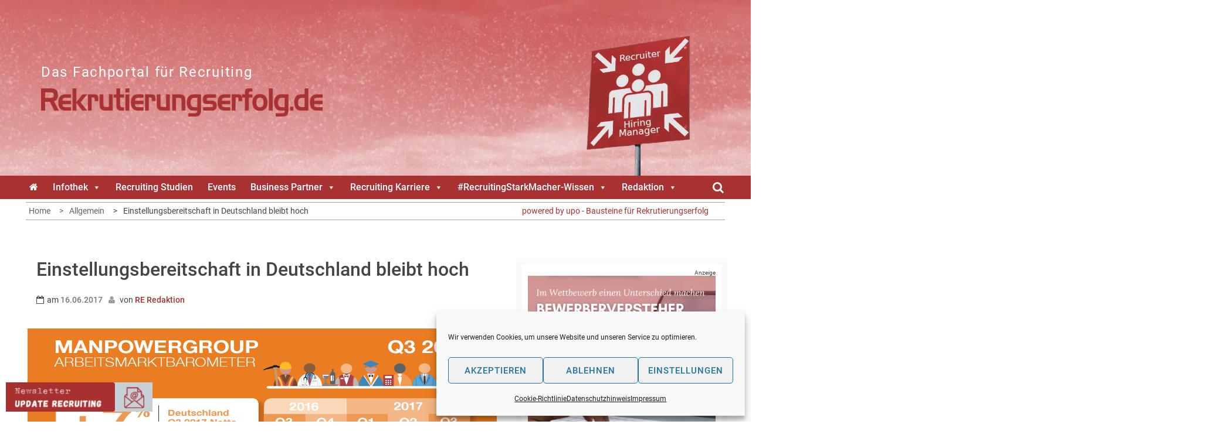

--- FILE ---
content_type: text/html; charset=UTF-8
request_url: https://www.rekrutierungserfolg.de/einstellungsbereitschaft-in-deutschland-bleibt-hoch/
body_size: 33243
content:
<!DOCTYPE html><html
lang=de><head><meta
charset="UTF-8"><meta
name="viewport" content="width=device-width, initial-scale=1"><link
rel=profile href=http://gmpg.org/xfn/11><link
rel=pingback href=https://www.rekrutierungserfolg.de/xmlrpc.php><style>.bootstrap-wrapper .navbar-inverse{background-color:#a83131 !important}.bootstrap-wrapper .navbar-inverse{border-color:#a83131 !important}.bootstrap-wrapper .navbar-inverse .navbar-nav>li>a,.show_search{color:#fff !important}.bootstrap-wrapper .btn-primary, .label-primary,.ldd_listing_pagination a,.social-meta
.fa{color:#fff !important;background-color:#a83131 !important;border-color:#a83131 !important}.social-meta
.fa{color:#a83131 !important;background-color:#fff !important;border-color:#fff !important}.social-meta .fa:hover, .grid_socials .fa:hover{color:#cecece !important}.listing-meta
.fa{color:#a83131 !important}.bootstrap-wrapper .btn-primary:hover,.ldd_listing_pagination .current,.ldd_listing_pagination a:hover{background-color:#cecece !important;border-color:#cecece !important}#navbar-directory{border:none !important}.bootstrap-wrapper
a{color:#a83131 !important}.bootstrap-wrapper  a:hover{color:#a83131 !important}.view_controls .category,.view_controls .listing,.view_controls .grid,.view_controls
.compact{text-decoration:underline}</style><style>.top-header,.site-header{background-color:#fff}section.wrapper-slider .slide-pager .cycle-pager-active,
section.wrapper-slider .slide-pager .cycle-pager-active:visited,
section.wrapper-slider .slide-pager .cycle-pager-active:hover,
section.wrapper-slider .slide-pager .cycle-pager-active:focus,
section.wrapper-slider .slide-pager .cycle-pager-active:active,
.title-divider,
.title-divider:visited,
.block-overlay-hover,
.block-overlay-hover:visited,
#gmaptoggle,
#gmaptoggle:visited,
.evision-back-to-top,
.evision-back-to-top:visited,
.search-form .search-submit,
.search-form .search-submit:visited,
.widget_calendar tbody a,
.widget_calendar tbody a:visited,
.wrap-portfolio .button.is-checked,
.button.button-outline:hover,
.button.button-outline:focus,
.button.button-outline:active,
.radius-thumb-holder,
.radius-thumb-holder:before,
.radius-thumb-holder:hover:before,
.radius-thumb-holder:focus:before,
.radius-thumb-holder:active:before,
#pbCloseBtn:hover:before,
.slide-pager .cycle-pager-active,
.slick-dots .slick-active button,
.slide-pager span:hover,
.featurepost .latestpost-footer .moredetail a,
.featurepost .latestpost-footer .moredetail a:visited,
#load-wrap,
.back-tonav,
.back-tonav:visited,
.wrap-service .box-container .box-inner:hover .box-content,
.wrap-service .box-container .box-inner:focus .box-content,
.top-header .noticebar .notice-title,
.top-header .timer,
.nav-buttons,
.widget .widgettitle:after,
.widget .widget-title:after,
.main-navigation.sec-main-navigation ul li.current_page_item:before,
.comments-area input[type="submit"],
a.category-more:hover,
a.category-more.odd-cat:hover,
.button.button-outline:hover,
.button.button-outline:focus,
.button.button-outline:active,
.button.button-outline:visited:hover,
.button.button-outline:visited:focus,
.button.button-outline:visited:active,
.tabs-menu li.current,
body.home.page h1.entry-title:before{background-color:#a83131}.widget-title,
.widgettitle,
.wrapper-slider,
.flip-container .front,
.flip-container .back,a.category-more.odd-cat:hover,a.category-more:hover,a.category-more{border-color:#a83131}@media screen and (min-width: 768px){.main-navigation .current_page_item > a:after,
.main-navigation .current-menu-item > a:after,
.main-navigation .current_page_ancestor > a:after,
.main-navigation li.active > a:after,
.main-navigation li.active > a:after,
.main-navigation li.active > a:after,
.main-navigation li.current_page_parent a:after{background-color:#a83131}}.latestpost-footer .moredetail a,
.latestpost-footer .moredetail a:visited,
span.i1,
p.card-title::first-letter,
span.i4,
.tagcloud a:hover,
.tagcloud a:focus,
.tagcloud a:before,
.posted-on a:hover,
.date a:hover,
.cat-links a:hover,
.tags-links a:hover,
.author a:hover,
.comments-link a:hover,
.edit-link a:hover,
.edit-link a:focus,
h1 a:hover,
h2 a:hover,
h3 a:hover,
h4 a:hover,
h5 a:hover,
h6 a:hover,
a:active,
a:hover,
.card:hover .card-title,
.site-header .wrapper-site-identity .site-title a:hover,
.search-holder .button-search:hover, .search-holder .button-search:hover i,a.category-more{color:#a83131 !important}.site-header .wrapper-site-identity .site-branding .site-title a,
.site-header .wrapper-site-identity .site-title a:visited,
.site-header .wrapper-site-identity .site-branding .site-description,
.page-inner-title .entry-header
time{color:#382311}html, body, p, button, input, select, textarea, pre, code, kbd, tt, var, samp , .main-navigation a, search-input-holder .search-field,
.widget .widgettitle, .widget .widget-title,.par{font-family:'Roboto'}.site-header .wrapper-site-identity .site-description,
.site-header .wrapper-site-identity .site-title a, .site-header .wrapper-site-identity .site-description{font-family:'Roboto' !important}h1, h1 a,
h2, h2 a,
h3, h3 a,
h4, h4 a,
h5, h5 a,
h6, h6 a,
.card p.card-title{font-family:'Roboto'}</style><meta
name='robots' content='index, follow, max-image-preview:large, max-snippet:-1, max-video-preview:-1'><title>Einstellungsbereitschaft in Deutschland bleibt hoch - Rekrutierungserfolg.de</title><meta
name="description" content="Mehr als jedes 10. Unternehmen will neue Mitarbeiter beschäftigen - so das aktuelle Manpower-Arbeitsmarktbarometer."><link
rel=canonical href=https://www.rekrutierungserfolg.de/einstellungsbereitschaft-in-deutschland-bleibt-hoch/ ><meta
property="og:locale" content="de_DE"><meta
property="og:type" content="article"><meta
property="og:title" content="Einstellungsbereitschaft in Deutschland bleibt hoch - Rekrutierungserfolg.de"><meta
property="og:description" content="Mehr als jedes 10. Unternehmen will neue Mitarbeiter beschäftigen - so das aktuelle Manpower-Arbeitsmarktbarometer."><meta
property="og:url" content="https://www.rekrutierungserfolg.de/einstellungsbereitschaft-in-deutschland-bleibt-hoch/"><meta
property="og:site_name" content="Das Fachportal für Recruiting"><meta
property="article:published_time" content="2017-06-16T05:00:00+00:00"><meta
property="article:modified_time" content="2018-10-05T12:22:39+00:00"><meta
property="og:image" content="https://www.rekrutierungserfolg.de/wp-content/uploads/2018/10/Manpower_Arbeitsmarktbarometer_Q3_02.png"><meta
property="og:image:width" content="800"><meta
property="og:image:height" content="500"><meta
property="og:image:type" content="image/png"><meta
name="author" content="RE Redaktion"><meta
name="twitter:card" content="summary_large_image"><meta
name="twitter:creator" content="@rekrutiererfolg"><meta
name="twitter:site" content="@rekrutiererfolg"> <script type=application/ld+json class=yoast-schema-graph>{"@context":"https://schema.org","@graph":[{"@type":"Article","@id":"https://www.rekrutierungserfolg.de/einstellungsbereitschaft-in-deutschland-bleibt-hoch/#article","isPartOf":{"@id":"https://www.rekrutierungserfolg.de/einstellungsbereitschaft-in-deutschland-bleibt-hoch/"},"author":[{"@id":"https://www.rekrutierungserfolg.de/#/schema/person/4b0a5f0d3fd3838770c95e30a8260ed7"}],"headline":"Einstellungsbereitschaft in Deutschland bleibt hoch","datePublished":"2017-06-16T05:00:00+00:00","dateModified":"2018-10-05T12:22:39+00:00","mainEntityOfPage":{"@id":"https://www.rekrutierungserfolg.de/einstellungsbereitschaft-in-deutschland-bleibt-hoch/"},"wordCount":1503,"commentCount":0,"publisher":{"@id":"https://www.rekrutierungserfolg.de/#organization"},"image":{"@id":"https://www.rekrutierungserfolg.de/einstellungsbereitschaft-in-deutschland-bleibt-hoch/#primaryimage"},"thumbnailUrl":"https://www.rekrutierungserfolg.de/wp-content/uploads/2018/10/Manpower_Arbeitsmarktbarometer_Q3_02.png","inLanguage":"de","potentialAction":[{"@type":"CommentAction","name":"Comment","target":["https://www.rekrutierungserfolg.de/einstellungsbereitschaft-in-deutschland-bleibt-hoch/#respond"]}]},{"@type":"WebPage","@id":"https://www.rekrutierungserfolg.de/einstellungsbereitschaft-in-deutschland-bleibt-hoch/","url":"https://www.rekrutierungserfolg.de/einstellungsbereitschaft-in-deutschland-bleibt-hoch/","name":"Einstellungsbereitschaft in Deutschland bleibt hoch - Rekrutierungserfolg.de","isPartOf":{"@id":"https://www.rekrutierungserfolg.de/#website"},"primaryImageOfPage":{"@id":"https://www.rekrutierungserfolg.de/einstellungsbereitschaft-in-deutschland-bleibt-hoch/#primaryimage"},"image":{"@id":"https://www.rekrutierungserfolg.de/einstellungsbereitschaft-in-deutschland-bleibt-hoch/#primaryimage"},"thumbnailUrl":"https://www.rekrutierungserfolg.de/wp-content/uploads/2018/10/Manpower_Arbeitsmarktbarometer_Q3_02.png","datePublished":"2017-06-16T05:00:00+00:00","dateModified":"2018-10-05T12:22:39+00:00","description":"Mehr als jedes 10. Unternehmen will neue Mitarbeiter beschäftigen - so das aktuelle Manpower-Arbeitsmarktbarometer.","breadcrumb":{"@id":"https://www.rekrutierungserfolg.de/einstellungsbereitschaft-in-deutschland-bleibt-hoch/#breadcrumb"},"inLanguage":"de","potentialAction":[{"@type":"ReadAction","target":["https://www.rekrutierungserfolg.de/einstellungsbereitschaft-in-deutschland-bleibt-hoch/"]}]},{"@type":"ImageObject","inLanguage":"de","@id":"https://www.rekrutierungserfolg.de/einstellungsbereitschaft-in-deutschland-bleibt-hoch/#primaryimage","url":"https://www.rekrutierungserfolg.de/wp-content/uploads/2018/10/Manpower_Arbeitsmarktbarometer_Q3_02.png","contentUrl":"https://www.rekrutierungserfolg.de/wp-content/uploads/2018/10/Manpower_Arbeitsmarktbarometer_Q3_02.png","width":800,"height":500,"caption":"© ManpowerGroup (Auszug aus Infografik)"},{"@type":"BreadcrumbList","@id":"https://www.rekrutierungserfolg.de/einstellungsbereitschaft-in-deutschland-bleibt-hoch/#breadcrumb","itemListElement":[{"@type":"ListItem","position":1,"name":"Startseite","item":"https://www.rekrutierungserfolg.de/"},{"@type":"ListItem","position":2,"name":"Einstellungsbereitschaft in Deutschland bleibt hoch"}]},{"@type":"WebSite","@id":"https://www.rekrutierungserfolg.de/#website","url":"https://www.rekrutierungserfolg.de/","name":"Das Fachportal für Recruiting","description":"","publisher":{"@id":"https://www.rekrutierungserfolg.de/#organization"},"potentialAction":[{"@type":"SearchAction","target":{"@type":"EntryPoint","urlTemplate":"https://www.rekrutierungserfolg.de/?s={search_term_string}"},"query-input":{"@type":"PropertyValueSpecification","valueRequired":true,"valueName":"search_term_string"}}],"inLanguage":"de"},{"@type":"Organization","@id":"https://www.rekrutierungserfolg.de/#organization","name":"Rekrutierungserfolg.de","url":"https://www.rekrutierungserfolg.de/","logo":{"@type":"ImageObject","inLanguage":"de","@id":"https://www.rekrutierungserfolg.de/#/schema/logo/image/","url":"https://www.rekrutierungserfolg.de/wp-content/uploads/2021/08/rekrutierungserfolg_upo.png","contentUrl":"https://www.rekrutierungserfolg.de/wp-content/uploads/2021/08/rekrutierungserfolg_upo.png","width":400,"height":113,"caption":"Rekrutierungserfolg.de"},"image":{"@id":"https://www.rekrutierungserfolg.de/#/schema/logo/image/"},"sameAs":["https://x.com/rekrutiererfolg","https://www.youtube.com/channel/UCpXvTNWvJV4g5cmIvmtlyqg"]},{"@type":"Person","@id":"https://www.rekrutierungserfolg.de/#/schema/person/4b0a5f0d3fd3838770c95e30a8260ed7","name":"RE Redaktion","image":{"@type":"ImageObject","inLanguage":"de","@id":"https://www.rekrutierungserfolg.de/#/schema/person/image/9db8ab5668bba4a4f10247129841d845","url":"https://secure.gravatar.com/avatar/5f6d8e36f63b95995ad3fbb40058ef8360d0dff55a86e812cd8033e47ae2956a?s=96&d=mm&r=g","contentUrl":"https://secure.gravatar.com/avatar/5f6d8e36f63b95995ad3fbb40058ef8360d0dff55a86e812cd8033e47ae2956a?s=96&d=mm&r=g","caption":"RE Redaktion"},"url":"https://www.rekrutierungserfolg.de/author/re-redaktion/"}]}</script> <link
rel=alternate type=application/rss+xml title="Das Fachportal für Recruiting &raquo; Feed" href=https://www.rekrutierungserfolg.de/feed/ >
<script id=blog2-ready>window.advanced_ads_ready=function(e,a){a=a||"complete";var d=function(e){return"interactive"===a?"loading"!==e:"complete"===e};d(document.readyState)?e():document.addEventListener("readystatechange",(function(a){d(a.target.readyState)&&e()}),{once:"interactive"===a})},window.advanced_ads_ready_queue=window.advanced_ads_ready_queue||[];</script> <style id=wp-img-auto-sizes-contain-inline-css>img:is([sizes=auto i],[sizes^="auto," i]){contain-intrinsic-size:3000px 1500px}</style><link
rel=stylesheet id=lddlite-bootstrap-css href='https://www.rekrutierungserfolg.de/wp-content/plugins/ldd-directory-lite/public/css/ldd_bootstrap.css?x28255&amp;ver=3.12' type=text/css media=all><link
rel=stylesheet id=modal_survey_style-css href='https://www.rekrutierungserfolg.de/wp-content/plugins/modal_survey/templates/assets/css/modal_survey.css?x28255&amp;ver=2.0.1.9.6' type=text/css media=all><link
rel=stylesheet id=circliful-css href='https://www.rekrutierungserfolg.de/wp-content/plugins/modal_survey/templates/assets/css/jquery.circliful.css?x28255&amp;ver=2.0.1.9.6' type=text/css media=all><link
rel=stylesheet id=ms-jquery-ui-css href='https://www.rekrutierungserfolg.de/wp-content/plugins/modal_survey/templates/assets/css/ms-jquery-ui.css?x28255&amp;ver=2.0.1.9.6' type=text/css media=all><link
rel=stylesheet id=modal_survey_themes-css href='https://www.rekrutierungserfolg.de/wp-content/plugins/modal_survey/templates/assets/css/themes.css?x28255&amp;ver=2.0.1.9.6' type=text/css media=all><link
rel=stylesheet id=chosen-css href='https://www.rekrutierungserfolg.de/wp-content/plugins/ldd-directory-lite/public/plugins/chosen/chosen.css?x28255&amp;ver=1.8.7' type=text/css media=all><link
rel=stylesheet id=dashicons-css href='https://www.rekrutierungserfolg.de/wp-includes/css/dashicons.min.css?x28255&amp;ver=6.9' type=text/css media=all><link
rel=stylesheet id=thickbox-css href='https://www.rekrutierungserfolg.de/wp-includes/js/thickbox/thickbox.css?x28255&amp;ver=6.9' type=text/css media=all><link
rel=stylesheet id=mec-select2-style-css href='https://www.rekrutierungserfolg.de/wp-content/plugins/modern-events-calendar-lite/assets/packages/select2/select2.min.css?x28255&amp;ver=6.2.5' type=text/css media=all><link
rel=stylesheet id=mec-font-icons-css href='https://www.rekrutierungserfolg.de/wp-content/plugins/modern-events-calendar-lite/assets/css/iconfonts.css?x28255&amp;ver=6.9' type=text/css media=all><link
rel=stylesheet id=mec-frontend-style-css href='https://www.rekrutierungserfolg.de/wp-content/plugins/modern-events-calendar-lite/assets/css/frontend.min.css?x28255&amp;ver=6.2.5' type=text/css media=all><link
rel=stylesheet id=mec-tooltip-style-css href='https://www.rekrutierungserfolg.de/wp-content/plugins/modern-events-calendar-lite/assets/packages/tooltip/tooltip.css?x28255&amp;ver=6.9' type=text/css media=all><link
rel=stylesheet id=mec-tooltip-shadow-style-css href='https://www.rekrutierungserfolg.de/wp-content/plugins/modern-events-calendar-lite/assets/packages/tooltip/tooltipster-sideTip-shadow.min.css?x28255&amp;ver=6.9' type=text/css media=all><link
rel=stylesheet id=featherlight-css href='https://www.rekrutierungserfolg.de/wp-content/plugins/modern-events-calendar-lite/assets/packages/featherlight/featherlight.css?x28255&amp;ver=6.9' type=text/css media=all><link
rel=stylesheet id=mec-lity-style-css href='https://www.rekrutierungserfolg.de/wp-content/plugins/modern-events-calendar-lite/assets/packages/lity/lity.min.css?x28255&amp;ver=6.9' type=text/css media=all><link
rel=stylesheet id=mec-general-calendar-style-css href='https://www.rekrutierungserfolg.de/wp-content/plugins/modern-events-calendar-lite/assets/css/mec-general-calendar.css?x28255&amp;ver=6.9' type=text/css media=all><style id=wp-emoji-styles-inline-css>img.wp-smiley,img.emoji{display:inline !important;border:none !important;box-shadow:none !important;height:1em !important;width:1em !important;margin:0
0.07em !important;vertical-align:-0.1em !important;background:none !important;padding:0
!important}</style><link
rel=stylesheet id=wp-block-library-css href='https://www.rekrutierungserfolg.de/wp-includes/css/dist/block-library/style.min.css?x28255&amp;ver=6.9' type=text/css media=all><style id=global-styles-inline-css>/*<![CDATA[*/:root{--wp--preset--aspect-ratio--square:1;--wp--preset--aspect-ratio--4-3:4/3;--wp--preset--aspect-ratio--3-4:3/4;--wp--preset--aspect-ratio--3-2:3/2;--wp--preset--aspect-ratio--2-3:2/3;--wp--preset--aspect-ratio--16-9:16/9;--wp--preset--aspect-ratio--9-16:9/16;--wp--preset--color--black:#000;--wp--preset--color--cyan-bluish-gray:#abb8c3;--wp--preset--color--white:#fff;--wp--preset--color--pale-pink:#f78da7;--wp--preset--color--vivid-red:#cf2e2e;--wp--preset--color--luminous-vivid-orange:#ff6900;--wp--preset--color--luminous-vivid-amber:#fcb900;--wp--preset--color--light-green-cyan:#7bdcb5;--wp--preset--color--vivid-green-cyan:#00d084;--wp--preset--color--pale-cyan-blue:#8ed1fc;--wp--preset--color--vivid-cyan-blue:#0693e3;--wp--preset--color--vivid-purple:#9b51e0;--wp--preset--gradient--vivid-cyan-blue-to-vivid-purple:linear-gradient(135deg,rgb(6,147,227) 0%,rgb(155,81,224) 100%);--wp--preset--gradient--light-green-cyan-to-vivid-green-cyan:linear-gradient(135deg,rgb(122,220,180) 0%,rgb(0,208,130) 100%);--wp--preset--gradient--luminous-vivid-amber-to-luminous-vivid-orange:linear-gradient(135deg,rgb(252,185,0) 0%,rgb(255,105,0) 100%);--wp--preset--gradient--luminous-vivid-orange-to-vivid-red:linear-gradient(135deg,rgb(255,105,0) 0%,rgb(207,46,46) 100%);--wp--preset--gradient--very-light-gray-to-cyan-bluish-gray:linear-gradient(135deg,rgb(238,238,238) 0%,rgb(169,184,195) 100%);--wp--preset--gradient--cool-to-warm-spectrum:linear-gradient(135deg,rgb(74,234,220) 0%,rgb(151,120,209) 20%,rgb(207,42,186) 40%,rgb(238,44,130) 60%,rgb(251,105,98) 80%,rgb(254,248,76) 100%);--wp--preset--gradient--blush-light-purple:linear-gradient(135deg,rgb(255,206,236) 0%,rgb(152,150,240) 100%);--wp--preset--gradient--blush-bordeaux:linear-gradient(135deg,rgb(254,205,165) 0%,rgb(254,45,45) 50%,rgb(107,0,62) 100%);--wp--preset--gradient--luminous-dusk:linear-gradient(135deg,rgb(255,203,112) 0%,rgb(199,81,192) 50%,rgb(65,88,208) 100%);--wp--preset--gradient--pale-ocean:linear-gradient(135deg,rgb(255,245,203) 0%,rgb(182,227,212) 50%,rgb(51,167,181) 100%);--wp--preset--gradient--electric-grass:linear-gradient(135deg,rgb(202,248,128) 0%,rgb(113,206,126) 100%);--wp--preset--gradient--midnight:linear-gradient(135deg,rgb(2,3,129) 0%,rgb(40,116,252) 100%);--wp--preset--font-size--small:13px;--wp--preset--font-size--medium:20px;--wp--preset--font-size--large:36px;--wp--preset--font-size--x-large:42px;--wp--preset--spacing--20:0.44rem;--wp--preset--spacing--30:0.67rem;--wp--preset--spacing--40:1rem;--wp--preset--spacing--50:1.5rem;--wp--preset--spacing--60:2.25rem;--wp--preset--spacing--70:3.38rem;--wp--preset--spacing--80:5.06rem;--wp--preset--shadow--natural:6px 6px 9px rgba(0, 0, 0, 0.2);--wp--preset--shadow--deep:12px 12px 50px rgba(0, 0, 0, 0.4);--wp--preset--shadow--sharp:6px 6px 0px rgba(0, 0, 0, 0.2);--wp--preset--shadow--outlined:6px 6px 0px -3px rgb(255, 255, 255), 6px 6px rgb(0, 0, 0);--wp--preset--shadow--crisp:6px 6px 0px rgb(0, 0, 0)}:where(.is-layout-flex){gap:0.5em}:where(.is-layout-grid){gap:0.5em}body .is-layout-flex{display:flex}.is-layout-flex{flex-wrap:wrap;align-items:center}.is-layout-flex>:is(*,div){margin:0}body .is-layout-grid{display:grid}.is-layout-grid>:is(*,div){margin:0}:where(.wp-block-columns.is-layout-flex){gap:2em}:where(.wp-block-columns.is-layout-grid){gap:2em}:where(.wp-block-post-template.is-layout-flex){gap:1.25em}:where(.wp-block-post-template.is-layout-grid){gap:1.25em}.has-black-color{color:var(--wp--preset--color--black) !important}.has-cyan-bluish-gray-color{color:var(--wp--preset--color--cyan-bluish-gray) !important}.has-white-color{color:var(--wp--preset--color--white) !important}.has-pale-pink-color{color:var(--wp--preset--color--pale-pink) !important}.has-vivid-red-color{color:var(--wp--preset--color--vivid-red) !important}.has-luminous-vivid-orange-color{color:var(--wp--preset--color--luminous-vivid-orange) !important}.has-luminous-vivid-amber-color{color:var(--wp--preset--color--luminous-vivid-amber) !important}.has-light-green-cyan-color{color:var(--wp--preset--color--light-green-cyan) !important}.has-vivid-green-cyan-color{color:var(--wp--preset--color--vivid-green-cyan) !important}.has-pale-cyan-blue-color{color:var(--wp--preset--color--pale-cyan-blue) !important}.has-vivid-cyan-blue-color{color:var(--wp--preset--color--vivid-cyan-blue) !important}.has-vivid-purple-color{color:var(--wp--preset--color--vivid-purple) !important}.has-black-background-color{background-color:var(--wp--preset--color--black) !important}.has-cyan-bluish-gray-background-color{background-color:var(--wp--preset--color--cyan-bluish-gray) !important}.has-white-background-color{background-color:var(--wp--preset--color--white) !important}.has-pale-pink-background-color{background-color:var(--wp--preset--color--pale-pink) !important}.has-vivid-red-background-color{background-color:var(--wp--preset--color--vivid-red) !important}.has-luminous-vivid-orange-background-color{background-color:var(--wp--preset--color--luminous-vivid-orange) !important}.has-luminous-vivid-amber-background-color{background-color:var(--wp--preset--color--luminous-vivid-amber) !important}.has-light-green-cyan-background-color{background-color:var(--wp--preset--color--light-green-cyan) !important}.has-vivid-green-cyan-background-color{background-color:var(--wp--preset--color--vivid-green-cyan) !important}.has-pale-cyan-blue-background-color{background-color:var(--wp--preset--color--pale-cyan-blue) !important}.has-vivid-cyan-blue-background-color{background-color:var(--wp--preset--color--vivid-cyan-blue) !important}.has-vivid-purple-background-color{background-color:var(--wp--preset--color--vivid-purple) !important}.has-black-border-color{border-color:var(--wp--preset--color--black) !important}.has-cyan-bluish-gray-border-color{border-color:var(--wp--preset--color--cyan-bluish-gray) !important}.has-white-border-color{border-color:var(--wp--preset--color--white) !important}.has-pale-pink-border-color{border-color:var(--wp--preset--color--pale-pink) !important}.has-vivid-red-border-color{border-color:var(--wp--preset--color--vivid-red) !important}.has-luminous-vivid-orange-border-color{border-color:var(--wp--preset--color--luminous-vivid-orange) !important}.has-luminous-vivid-amber-border-color{border-color:var(--wp--preset--color--luminous-vivid-amber) !important}.has-light-green-cyan-border-color{border-color:var(--wp--preset--color--light-green-cyan) !important}.has-vivid-green-cyan-border-color{border-color:var(--wp--preset--color--vivid-green-cyan) !important}.has-pale-cyan-blue-border-color{border-color:var(--wp--preset--color--pale-cyan-blue) !important}.has-vivid-cyan-blue-border-color{border-color:var(--wp--preset--color--vivid-cyan-blue) !important}.has-vivid-purple-border-color{border-color:var(--wp--preset--color--vivid-purple) !important}.has-vivid-cyan-blue-to-vivid-purple-gradient-background{background:var(--wp--preset--gradient--vivid-cyan-blue-to-vivid-purple) !important}.has-light-green-cyan-to-vivid-green-cyan-gradient-background{background:var(--wp--preset--gradient--light-green-cyan-to-vivid-green-cyan) !important}.has-luminous-vivid-amber-to-luminous-vivid-orange-gradient-background{background:var(--wp--preset--gradient--luminous-vivid-amber-to-luminous-vivid-orange) !important}.has-luminous-vivid-orange-to-vivid-red-gradient-background{background:var(--wp--preset--gradient--luminous-vivid-orange-to-vivid-red) !important}.has-very-light-gray-to-cyan-bluish-gray-gradient-background{background:var(--wp--preset--gradient--very-light-gray-to-cyan-bluish-gray) !important}.has-cool-to-warm-spectrum-gradient-background{background:var(--wp--preset--gradient--cool-to-warm-spectrum) !important}.has-blush-light-purple-gradient-background{background:var(--wp--preset--gradient--blush-light-purple) !important}.has-blush-bordeaux-gradient-background{background:var(--wp--preset--gradient--blush-bordeaux) !important}.has-luminous-dusk-gradient-background{background:var(--wp--preset--gradient--luminous-dusk) !important}.has-pale-ocean-gradient-background{background:var(--wp--preset--gradient--pale-ocean) !important}.has-electric-grass-gradient-background{background:var(--wp--preset--gradient--electric-grass) !important}.has-midnight-gradient-background{background:var(--wp--preset--gradient--midnight) !important}.has-small-font-size{font-size:var(--wp--preset--font-size--small) !important}.has-medium-font-size{font-size:var(--wp--preset--font-size--medium) !important}.has-large-font-size{font-size:var(--wp--preset--font-size--large) !important}.has-x-large-font-size{font-size:var(--wp--preset--font-size--x-large) !important}/*]]>*/</style><style id=classic-theme-styles-inline-css>/*! This file is auto-generated */
.wp-block-button__link{color:#fff;background-color:#32373c;border-radius:9999px;box-shadow:none;text-decoration:none;padding:calc(.667em + 2px) calc(1.333em + 2px);font-size:1.125em}.wp-block-file__button{background:#32373c;color:#fff;text-decoration:none}</style><link
rel=stylesheet id=mpp_gutenberg-css href='https://www.rekrutierungserfolg.de/wp-content/plugins/profile-builder/add-ons-free/user-profile-picture/dist/blocks.style.build.css?x28255&amp;ver=2.6.0' type=text/css media=all><link
rel=stylesheet id=designkalender-css href='https://www.rekrutierungserfolg.de/wp-content/plugins/designkalender/public/css/public.css?x28255&amp;ver=3.0.0' type=text/css media=all><link
rel=stylesheet id=eb-reusable-block-style-21559-css href='https://www.rekrutierungserfolg.de/wp-content/uploads/eb-style/reusable-blocks/eb-reusable-21559.min.css?x28255&amp;ver=5aa3b12f40' type=text/css media=all><link
rel=stylesheet id=wpa-css-css href='https://www.rekrutierungserfolg.de/wp-content/plugins/honeypot/includes/css/wpa.css?x28255&amp;ver=2.3.04' type=text/css media=all><link
rel=stylesheet id=omsc-shortcodes-css href='https://www.rekrutierungserfolg.de/wp-content/plugins/olevmedia-shortcodes/assets/css/shortcodes.css?x28255&amp;ver=6.9' type=text/css media=all><link
rel=stylesheet id=omsc-shortcodes-tablet-css href='https://www.rekrutierungserfolg.de/wp-content/plugins/olevmedia-shortcodes/assets/css/shortcodes-tablet.css?x28255&amp;ver=6.9' type=text/css media='screen and (min-width: 768px) and (max-width: 959px)'><link
rel=stylesheet id=omsc-shortcodes-mobile-css href='https://www.rekrutierungserfolg.de/wp-content/plugins/olevmedia-shortcodes/assets/css/shortcodes-mobile.css?x28255&amp;ver=6.9' type=text/css media='screen and (max-width: 767px)'><link
rel=stylesheet id=searchandfilter-css href='https://www.rekrutierungserfolg.de/wp-content/plugins/search-filter/style.css?x28255&amp;ver=1' type=text/css media=all><link
rel=stylesheet id=bodhi-svgs-attachment-css href=https://www.rekrutierungserfolg.de/wp-content/plugins/svg-support/css/svgs-attachment.css?x28255 type=text/css media=all><link
rel=stylesheet id=wp-job-manager-job-listings-css href='https://www.rekrutierungserfolg.de/wp-content/plugins/wp-job-manager/assets/dist/css/job-listings.css?x28255&amp;ver=598383a28ac5f9f156e4' type=text/css media=all><link
rel=stylesheet id=cmplz-general-css href='https://www.rekrutierungserfolg.de/wp-content/plugins/complianz-gdpr/assets/css/cookieblocker.min.css?x28255&amp;ver=1767689740' type=text/css media=all><link
rel=stylesheet id=megamenu-css href='https://www.rekrutierungserfolg.de/wp-content/uploads/maxmegamenu/style.css?x28255&amp;ver=94ed7c' type=text/css media=all><link
rel=stylesheet id=jquery-slick-css-css href='https://www.rekrutierungserfolg.de/wp-content/themes/onlinemag/assets/frameworks/slick/slick.css?x28255&amp;ver=3.4.0' type=text/css media=all><link
rel=stylesheet id=widget-css href='https://www.rekrutierungserfolg.de/wp-content/themes/onlinemag/inc/widgets/new-widgets/assets/widget.css?x28255&amp;ver=6.9' type=text/css media=all><link
rel=stylesheet id=fontawesome-css href='https://www.rekrutierungserfolg.de/wp-content/plugins/olevmedia-shortcodes/assets/css/font-awesome.min.css?x28255&amp;ver=6.9' type=text/css media=all><link
rel=stylesheet id=brands-css href='https://www.rekrutierungserfolg.de/wp-content/themes/RE18onlinemag/css/brands.min.css?x28255&amp;ver=6.9' type=text/css media=all><link
rel=stylesheet id=solid-css href='https://www.rekrutierungserfolg.de/wp-content/themes/RE18onlinemag/css/solid.min.css?x28255&amp;ver=6.9' type=text/css media=all><link
rel=stylesheet id=parent-style-css href='https://www.rekrutierungserfolg.de/wp-content/themes/onlinemag/style.css?x28255&amp;ver=6.9' type=text/css media=all><link
rel=stylesheet id=child-theme-css href='https://www.rekrutierungserfolg.de/wp-content/themes/RE18onlinemag/style202511281.css?x28255&amp;ver=6.9' type=text/css media=all><link
rel=stylesheet id=drweb-print-style-css href='https://www.rekrutierungserfolg.de/wp-content/themes/RE18onlinemag/print.css?x28255&amp;ver=20130821' type=text/css media=print><style id=rocket-lazyload-inline-css>.rll-youtube-player{position:relative;padding-bottom:56.23%;height:0;overflow:hidden;max-width:100%}.rll-youtube-player:focus-within{outline:2px
solid currentColor;outline-offset:5px}.rll-youtube-player
iframe{position:absolute;top:0;left:0;width:100%;height:100%;z-index:100;background:0 0}.rll-youtube-player
img{bottom:0;display:block;left:0;margin:auto;max-width:100%;width:100%;position:absolute;right:0;top:0;border:none;height:auto;-webkit-transition:.4s all;-moz-transition:.4s all;transition:.4s all}.rll-youtube-player img:hover{-webkit-filter:brightness(75%)}.rll-youtube-player
.play{height:100%;width:100%;left:0;top:0;position:absolute;background:url(https://www.rekrutierungserfolg.de/wp-content/plugins/rocket-lazy-load/assets/img/youtube.png) no-repeat center;background-color:transparent !important;cursor:pointer;border:none}.wp-embed-responsive .wp-has-aspect-ratio .rll-youtube-player{position:absolute;padding-bottom:0;width:100%;height:100%;top:0;bottom:0;left:0;right:0}</style><link
rel=stylesheet id=timed-content-css-css href='https://www.rekrutierungserfolg.de/wp-content/plugins/timed-content/css/timed-content.css?x28255&amp;ver=2.97' type=text/css media=all> <script src="https://www.rekrutierungserfolg.de/wp-includes/js/jquery/jquery.min.js?x28255&amp;ver=3.7.1" id=jquery-core-js></script> <script src="https://www.rekrutierungserfolg.de/wp-includes/js/jquery/jquery-migrate.min.js?x28255&amp;ver=3.4.1" id=jquery-migrate-js></script> <script src="https://www.rekrutierungserfolg.de/wp-content/plugins/ldd-directory-lite/public/js/bootstrap.min.js?x28255&amp;ver=5.2" id=lddlite-bootstrap-js></script> <script src="https://www.rekrutierungserfolg.de/wp-includes/js/jquery/ui/core.min.js?x28255&amp;ver=1.13.3" id=jquery-ui-core-js></script> <script src="https://www.rekrutierungserfolg.de/wp-includes/js/jquery/ui/mouse.min.js?x28255&amp;ver=1.13.3" id=jquery-ui-mouse-js></script> <script src="https://www.rekrutierungserfolg.de/wp-includes/js/jquery/ui/slider.min.js?x28255&amp;ver=1.13.3" id=jquery-ui-slider-js></script> <script src="https://www.rekrutierungserfolg.de/wp-content/plugins/modal_survey/templates/assets/js/jquery.visible.min.js?x28255&amp;ver=1.10.2" id=jquery-visible-js></script> <script src="https://www.rekrutierungserfolg.de/wp-content/plugins/modal_survey/templates/assets/js/msChart.min.js?x28255&amp;ver=1.10.3" id=mschartjs-js></script> <script src="https://www.rekrutierungserfolg.de/wp-content/plugins/modal_survey/templates/assets/js/printthis.js?x28255&amp;ver=1.0.0" id=printthis-js></script> <script src="https://www.rekrutierungserfolg.de/wp-content/plugins/modal_survey/templates/assets/js/modal_survey_answer.min.js?x28255&amp;ver=2.0.1.9.6" id=modal_survey_answer_script-js></script> <script src="https://www.rekrutierungserfolg.de/wp-content/plugins/modal_survey/templates/assets/js/modal_survey.min.js?x28255&amp;ver=2.0.1.9.6" id=modal_survey_script-js></script> <script src="https://www.rekrutierungserfolg.de/wp-content/plugins/modal_survey/templates/assets/js/jquery.circliful.min.js?x28255&amp;ver=1.0.2" id=circliful-js></script> <script src="https://www.rekrutierungserfolg.de/wp-content/plugins/modal_survey/templates/assets/js/touch.punch.js?x28255&amp;ver=1.0.2" id=touchpunch-js></script> <script id=chosen-js-extra>var job_manager_chosen_multiselect_args={"search_contains":"1"};</script> <script src="https://www.rekrutierungserfolg.de/wp-content/plugins/ldd-directory-lite/public/plugins/chosen/chosen.jquery.min.js?x28255&amp;ver=1.4.2" id=chosen-js></script> <script src="https://www.rekrutierungserfolg.de/wp-content/plugins/modern-events-calendar-lite/assets/js/mec-general-calendar.js?x28255&amp;ver=6.2.5" id=mec-general-calendar-script-js></script> <script id=mec-frontend-script-js-extra>/*<![CDATA[*/var mecdata={"day":"Tag","days":"Tage","hour":"Stunde","hours":"Stunden","minute":"Minute","minutes":"Minuten","second":"Sekunde","seconds":"Sekunden","elementor_edit_mode":"no","recapcha_key":"","ajax_url":"https://www.rekrutierungserfolg.de/wp-admin/admin-ajax.php","fes_nonce":"eb8c149dd1","current_year":"2026","current_month":"01","datepicker_format":"dd.mm.yy&d.m.Y"};/*]]>*/</script> <script src="https://www.rekrutierungserfolg.de/wp-content/plugins/modern-events-calendar-lite/assets/js/frontend.js?x28255&amp;ver=6.2.5" id=mec-frontend-script-js></script> <script src="https://www.rekrutierungserfolg.de/wp-content/plugins/modern-events-calendar-lite/assets/js/events.js?x28255&amp;ver=6.2.5" id=mec-events-script-js></script> <script id=designkalender-js-extra>var WPURLS={"siteurl":"https://www.rekrutierungserfolg.de"};</script> <script src="https://www.rekrutierungserfolg.de/wp-content/plugins/designkalender/public/js/public.js?x28255&amp;ver=3.0.0" id=designkalender-js></script> <script src="https://www.rekrutierungserfolg.de/wp-content/plugins/timed-content/js/timed-content.js?x28255&amp;ver=2.97" id=timed-content_js-js></script> <style id=essential-blocks-global-styles>/*<![CDATA[*/:root{--eb-global-primary-color:#101828;--eb-global-secondary-color:#475467;--eb-global-tertiary-color:#98A2B3;--eb-global-text-color:#475467;--eb-global-heading-color:#1D2939;--eb-global-link-color:#444CE7;--eb-global-background-color:#F9FAFB;--eb-global-button-text-color:#FFF;--eb-global-button-background-color:#101828;--eb-gradient-primary-color:linear-gradient(90deg, hsla(259, 84%, 78%, 1) 0%, hsla(206, 67%, 75%, 1) 100%);--eb-gradient-secondary-color:linear-gradient(90deg, hsla(18, 76%, 85%, 1) 0%, hsla(203, 69%, 84%, 1) 100%);--eb-gradient-tertiary-color:linear-gradient(90deg, hsla(248, 21%, 15%, 1) 0%, hsla(250, 14%, 61%, 1) 100%);--eb-gradient-background-color:linear-gradient(90deg, rgb(250, 250, 250) 0%, rgb(233, 233, 233) 49%, rgb(244, 243, 243) 100%);--eb-tablet-breakpoint:1024px;--eb-mobile-breakpoint:767px}/*]]>*/</style><style>.feedzy-rss-link-icon:after{content:url("https://www.rekrutierungserfolg.de/wp-content/plugins/feedzy-rss-feeds/img/external-link.png");margin-left:3px}</style><meta
name="generator" content="Powered by Modal Survey 2.0.1.9.6 - Survey, Poll and Quiz builder plugin for WordPress with interactive charts and detailed results."><style>.cmplz-hidden{display:none !important}</style><link
rel=icon href=https://www.rekrutierungserfolg.de/wp-content/uploads/2017/04/cropped-RE-Fav-icon-32x32.png?x28255 sizes=32x32><link
rel=icon href=https://www.rekrutierungserfolg.de/wp-content/uploads/2017/04/cropped-RE-Fav-icon-192x192.png?x28255 sizes=192x192><link
rel=apple-touch-icon href=https://www.rekrutierungserfolg.de/wp-content/uploads/2017/04/cropped-RE-Fav-icon-180x180.png?x28255><meta
name="msapplication-TileImage" content="https://www.rekrutierungserfolg.de/wp-content/uploads/2017/04/cropped-RE-Fav-icon-270x270.png"><style>.mec-event-grid-minimal .mec-modal-booking-button:hover, .mec-events-timeline-wrap .mec-organizer-item a, .mec-events-timeline-wrap .mec-organizer-item:after, .mec-events-timeline-wrap .mec-shortcode-organizers i, .mec-timeline-event .mec-modal-booking-button, .mec-wrap .mec-map-lightbox-wp.mec-event-list-classic .mec-event-date, .mec-timetable-t2-col .mec-modal-booking-button:hover, .mec-event-container-classic .mec-modal-booking-button:hover, .mec-calendar-events-side .mec-modal-booking-button:hover, .mec-event-grid-yearly  .mec-modal-booking-button, .mec-events-agenda .mec-modal-booking-button, .mec-event-grid-simple .mec-modal-booking-button, .mec-event-list-minimal  .mec-modal-booking-button:hover, .mec-timeline-month-divider,  .mec-wrap.colorskin-custom .mec-totalcal-box .mec-totalcal-view span:hover,.mec-wrap.colorskin-custom .mec-calendar.mec-event-calendar-classic .mec-selected-day,.mec-wrap.colorskin-custom .mec-color, .mec-wrap.colorskin-custom .mec-event-sharing-wrap .mec-event-sharing > li:hover a, .mec-wrap.colorskin-custom .mec-color-hover:hover, .mec-wrap.colorskin-custom .mec-color-before *:before ,.mec-wrap.colorskin-custom .mec-widget .mec-event-grid-classic.owl-carousel .owl-nav i,.mec-wrap.colorskin-custom .mec-event-list-classic a.magicmore:hover,.mec-wrap.colorskin-custom .mec-event-grid-simple:hover .mec-event-title,.mec-wrap.colorskin-custom .mec-single-event .mec-event-meta dd.mec-events-event-categories:before,.mec-wrap.colorskin-custom .mec-single-event-date:before,.mec-wrap.colorskin-custom .mec-single-event-time:before,.mec-wrap.colorskin-custom .mec-events-meta-group.mec-events-meta-group-venue:before,.mec-wrap.colorskin-custom .mec-calendar .mec-calendar-side .mec-previous-month i,.mec-wrap.colorskin-custom .mec-calendar .mec-calendar-side .mec-next-month:hover,.mec-wrap.colorskin-custom .mec-calendar .mec-calendar-side .mec-previous-month:hover,.mec-wrap.colorskin-custom .mec-calendar .mec-calendar-side .mec-next-month:hover,.mec-wrap.colorskin-custom .mec-calendar.mec-event-calendar-classic dt.mec-selected-day:hover,.mec-wrap.colorskin-custom .mec-infowindow-wp h5 a:hover, .colorskin-custom .mec-events-meta-group-countdown .mec-end-counts h3,.mec-calendar .mec-calendar-side .mec-next-month i,.mec-wrap .mec-totalcal-box i,.mec-calendar .mec-event-article .mec-event-title a:hover,.mec-attendees-list-details .mec-attendee-profile-link a:hover,.mec-wrap.colorskin-custom .mec-next-event-details li i, .mec-next-event-details i:before, .mec-marker-infowindow-wp .mec-marker-infowindow-count, .mec-next-event-details a,.mec-wrap.colorskin-custom .mec-events-masonry-cats a.mec-masonry-cat-selected,.lity .mec-color,.lity .mec-color-before :before,.lity .mec-color-hover:hover,.lity .mec-wrap .mec-color,.lity .mec-wrap .mec-color-before :before,.lity .mec-wrap .mec-color-hover:hover,.leaflet-popup-content .mec-color,.leaflet-popup-content .mec-color-before :before,.leaflet-popup-content .mec-color-hover:hover,.leaflet-popup-content .mec-wrap .mec-color,.leaflet-popup-content .mec-wrap .mec-color-before :before,.leaflet-popup-content .mec-wrap .mec-color-hover:hover, .mec-calendar.mec-calendar-daily .mec-calendar-d-table .mec-daily-view-day.mec-daily-view-day-active.mec-color, .mec-map-boxshow div .mec-map-view-event-detail.mec-event-detail i,.mec-map-boxshow div .mec-map-view-event-detail.mec-event-detail:hover,.mec-map-boxshow .mec-color,.mec-map-boxshow .mec-color-before :before,.mec-map-boxshow .mec-color-hover:hover,.mec-map-boxshow .mec-wrap .mec-color,.mec-map-boxshow .mec-wrap .mec-color-before :before,.mec-map-boxshow .mec-wrap .mec-color-hover:hover, .mec-choosen-time-message, .mec-booking-calendar-month-navigation .mec-next-month:hover, .mec-booking-calendar-month-navigation .mec-previous-month:hover, .mec-yearly-view-wrap .mec-agenda-event-title a:hover, .mec-yearly-view-wrap .mec-yearly-title-sec .mec-next-year i, .mec-yearly-view-wrap .mec-yearly-title-sec .mec-previous-year i, .mec-yearly-view-wrap .mec-yearly-title-sec .mec-next-year:hover, .mec-yearly-view-wrap .mec-yearly-title-sec .mec-previous-year:hover, .mec-av-spot .mec-av-spot-head .mec-av-spot-box span, .mec-wrap.colorskin-custom .mec-calendar .mec-calendar-side .mec-previous-month:hover .mec-load-month-link, .mec-wrap.colorskin-custom .mec-calendar .mec-calendar-side .mec-next-month:hover .mec-load-month-link, .mec-yearly-view-wrap .mec-yearly-title-sec .mec-previous-year:hover .mec-load-month-link, .mec-yearly-view-wrap .mec-yearly-title-sec .mec-next-year:hover .mec-load-month-link, .mec-skin-list-events-container .mec-data-fields-tooltip .mec-data-fields-tooltip-box ul .mec-event-data-field-item a, .mec-booking-shortcode .mec-event-ticket-name, .mec-booking-shortcode .mec-event-ticket-price, .mec-booking-shortcode .mec-ticket-variation-name, .mec-booking-shortcode .mec-ticket-variation-price, .mec-booking-shortcode label, .mec-booking-shortcode .nice-select, .mec-booking-shortcode input, .mec-booking-shortcode span.mec-book-price-detail-description, .mec-booking-shortcode .mec-ticket-name, .mec-booking-shortcode label.wn-checkbox-label, .mec-wrap.mec-cart table tr td
a{color:#a83131}.mec-skin-carousel-container .mec-event-footer-carousel-type3 .mec-modal-booking-button:hover, .mec-wrap.colorskin-custom .mec-event-sharing .mec-event-share:hover .event-sharing-icon,.mec-wrap.colorskin-custom .mec-event-grid-clean .mec-event-date,.mec-wrap.colorskin-custom .mec-event-list-modern .mec-event-sharing > li:hover a i,.mec-wrap.colorskin-custom .mec-event-list-modern .mec-event-sharing .mec-event-share:hover .mec-event-sharing-icon,.mec-wrap.colorskin-custom .mec-event-list-modern .mec-event-sharing li:hover a i,.mec-wrap.colorskin-custom .mec-calendar:not(.mec-event-calendar-classic) .mec-selected-day,.mec-wrap.colorskin-custom .mec-calendar .mec-selected-day:hover,.mec-wrap.colorskin-custom .mec-calendar .mec-calendar-row  dt.mec-has-event:hover,.mec-wrap.colorskin-custom .mec-calendar .mec-has-event:after, .mec-wrap.colorskin-custom .mec-bg-color, .mec-wrap.colorskin-custom .mec-bg-color-hover:hover, .colorskin-custom .mec-event-sharing-wrap:hover > li, .mec-wrap.colorskin-custom .mec-totalcal-box .mec-totalcal-view span.mec-totalcalview-selected,.mec-wrap .flip-clock-wrapper ul li a div div.inn,.mec-wrap .mec-totalcal-box .mec-totalcal-view span.mec-totalcalview-selected,.event-carousel-type1-head .mec-event-date-carousel,.mec-event-countdown-style3 .mec-event-date,#wrap .mec-wrap article.mec-event-countdown-style1,.mec-event-countdown-style1 .mec-event-countdown-part3 a.mec-event-button,.mec-wrap .mec-event-countdown-style2,.mec-map-get-direction-btn-cnt input[type="submit"],.mec-booking button,span.mec-marker-wrap,.mec-wrap.colorskin-custom .mec-timeline-events-container .mec-timeline-event-date:before, .mec-has-event-for-booking.mec-active .mec-calendar-novel-selected-day, .mec-booking-tooltip.multiple-time .mec-booking-calendar-date.mec-active, .mec-booking-tooltip.multiple-time .mec-booking-calendar-date:hover, .mec-ongoing-normal-label, .mec-calendar .mec-has-event:after, .mec-event-list-modern .mec-event-sharing li:hover
.telegram{background-color:#a83131}.mec-booking-tooltip.multiple-time .mec-booking-calendar-date:hover, .mec-calendar-day.mec-active .mec-booking-tooltip.multiple-time .mec-booking-calendar-date.mec-active{background-color:#a83131}.mec-skin-carousel-container .mec-event-footer-carousel-type3 .mec-modal-booking-button:hover, .mec-timeline-month-divider, .mec-wrap.colorskin-custom .mec-single-event .mec-speakers-details ul li .mec-speaker-avatar a:hover img,.mec-wrap.colorskin-custom .mec-event-list-modern .mec-event-sharing > li:hover a i,.mec-wrap.colorskin-custom .mec-event-list-modern .mec-event-sharing .mec-event-share:hover .mec-event-sharing-icon,.mec-wrap.colorskin-custom .mec-event-list-standard .mec-month-divider span:before,.mec-wrap.colorskin-custom .mec-single-event .mec-social-single:before,.mec-wrap.colorskin-custom .mec-single-event .mec-frontbox-title:before,.mec-wrap.colorskin-custom .mec-calendar .mec-calendar-events-side .mec-table-side-day, .mec-wrap.colorskin-custom .mec-border-color, .mec-wrap.colorskin-custom .mec-border-color-hover:hover, .colorskin-custom .mec-single-event .mec-frontbox-title:before, .colorskin-custom .mec-single-event .mec-wrap-checkout h4:before, .colorskin-custom .mec-single-event .mec-events-meta-group-booking form > h4:before, .mec-wrap.colorskin-custom .mec-totalcal-box .mec-totalcal-view span.mec-totalcalview-selected,.mec-wrap .mec-totalcal-box .mec-totalcal-view span.mec-totalcalview-selected,.event-carousel-type1-head .mec-event-date-carousel:after,.mec-wrap.colorskin-custom .mec-events-masonry-cats a.mec-masonry-cat-selected, .mec-marker-infowindow-wp .mec-marker-infowindow-count, .mec-wrap.colorskin-custom .mec-events-masonry-cats a:hover, .mec-has-event-for-booking .mec-calendar-novel-selected-day, .mec-booking-tooltip.multiple-time .mec-booking-calendar-date.mec-active, .mec-booking-tooltip.multiple-time .mec-booking-calendar-date:hover, .mec-virtual-event-history h3:before, .mec-booking-tooltip.multiple-time .mec-booking-calendar-date:hover, .mec-calendar-day.mec-active .mec-booking-tooltip.multiple-time .mec-booking-calendar-date.mec-active, .mec-rsvp-form-box form > h4:before, .mec-wrap .mec-box-title::before,.mec-box-title::before{border-color:#a83131}.mec-wrap.colorskin-custom .mec-event-countdown-style3 .mec-event-date:after,.mec-wrap.colorskin-custom .mec-month-divider span:before, .mec-calendar.mec-event-container-simple dl dt.mec-selected-day, .mec-calendar.mec-event-container-simple dl dt.mec-selected-day:hover{border-bottom-color:#a83131}.mec-wrap.colorskin-custom  article.mec-event-countdown-style1 .mec-event-countdown-part2:after{border-color:transparent transparent transparent #a83131}.mec-wrap.colorskin-custom .mec-box-shadow-color{box-shadow:0 4px 22px -7px #a83131}.mec-events-timeline-wrap .mec-shortcode-organizers, .mec-timeline-event .mec-modal-booking-button, .mec-events-timeline-wrap:before, .mec-wrap.colorskin-custom .mec-timeline-event-local-time, .mec-wrap.colorskin-custom .mec-timeline-event-time ,.mec-wrap.colorskin-custom .mec-timeline-event-location,.mec-choosen-time-message{background:rgba(168,49,49,.11)}.mec-wrap.colorskin-custom .mec-timeline-events-container .mec-timeline-event-date:after{background:rgba(168,49,49,.3)}.mec-booking-shortcode
button{box-shadow:0 2px 2px rgba(168 49 49 / 27%)}.mec-booking-shortcode button.mec-book-form-back-button{background-color:rgba(168 49 49 / 40%)}.mec-events-meta-group-booking-shortcode{background:rgba(168,49,49,.14)}.mec-booking-shortcode label.wn-checkbox-label, .mec-booking-shortcode .nice-select,.mec-booking-shortcode input, .mec-booking-shortcode .mec-book-form-gateway-label input[type=radio]:before, .mec-booking-shortcode input[type=radio]:checked:before, .mec-booking-shortcode ul.mec-book-price-details li, .mec-booking-shortcode ul.mec-book-price-details{border-color:rgba(168 49 49 / 27%) !important}.mec-booking-shortcode input::-webkit-input-placeholder,.mec-booking-shortcode textarea::-webkit-input-placeholder{color:#a83131}.mec-booking-shortcode input::-moz-placeholder,.mec-booking-shortcode textarea::-moz-placeholder{color:#a83131}.mec-booking-shortcode input:-ms-input-placeholder,.mec-booking-shortcode textarea:-ms-input-placeholder{color:#a83131}.mec-booking-shortcode input:-moz-placeholder,.mec-booking-shortcode textarea:-moz-placeholder{color:#a83131}.mec-booking-shortcode label.wn-checkbox-label:after, .mec-booking-shortcode label.wn-checkbox-label:before, .mec-booking-shortcode input[type=radio]:checked:after{background-color:#a83131}.mec-wrap h1 a, .mec-wrap h2 a, .mec-wrap h3 a, .mec-wrap h4 a, .mec-wrap h5 a, .mec-wrap h6 a,.entry-content .mec-wrap h1 a, .entry-content .mec-wrap h2 a, .entry-content .mec-wrap h3 a,.entry-content  .mec-wrap h4 a, .entry-content .mec-wrap h5 a, .entry-content .mec-wrap h6
a{color:#a83131 !important}.mec-wrap.colorskin-custom .mec-event-description{color:#000}</style><style>.mec-event-list-modern .col-md-4.col-sm-4.mec-btn-wrapper{width:max-content}.mec-labels-normal::before{content:"\A";white-space:pre}.mec-wrap .mec-labels-normal .mec-label-normal{margin-left:0}.mec-event-list-modern .mec-event-article{position:relative;min-height:220px;overflow:hidden}.mec-event-date{margin-left:10px}</style><style></style><noscript><style id=rocket-lazyload-nojs-css>.rll-youtube-player,[data-lazy-src]{display:none !important}</style></noscript><meta
name="twitter:url" content="https://www.rekrutierungserfolg.de/einstellungsbereitschaft-in-deutschland-bleibt-hoch/"><meta
name="twitter:title" content="Einstellungsbereitschaft in Deutschland bleibt hoch"><meta
name="twitter:description" content="Mehr als jedes 10. Unternehmen will neue Mitarbeiter beschäftigen - so das aktuelle Manpower-Arbeitsmarktbarometer."><meta
name="twitter:image" content="https://www.rekrutierungserfolg.de/wp-content/uploads/2018/10/Manpower_Arbeitsmarktbarometer_Q3_02.png"><link
rel=stylesheet id=shariffcss-css href='https://www.rekrutierungserfolg.de/wp-content/plugins/shariff/css/shariff.min.css?x28255&amp;ver=4.6.15' type=text/css media=all><link
rel=stylesheet id=rpwe-style-css href='https://www.rekrutierungserfolg.de/wp-content/plugins/recent-posts-widget-extended/assets/css/rpwe-frontend.css?x28255&amp;ver=2.0.2' type=text/css media=all></head><body
data-cmplz=1 class="wp-singular post-template-default single single-post postid-10635 single-format-standard wp-custom-logo wp-embed-responsive wp-theme-onlinemag wp-child-theme-RE18onlinemag mega-menu-primary evision-right-sidebar group-blog re-onlinemag aa-prefix-blog2-"><div
id=page class="site container clearfix">
<a
class="skip-link screen-reader-text" href=#content>Skip to content</a><header
id=masthead class="wrapper wrap-head site-header"><div
class="wrapper wrapper-site-identity"><div
class=container><div
class="row clearfix"><div
class=colH1><div
class=site-branding><p
class=site-title>Das Fachportal für Recruiting</p>
<a
href=https://www.rekrutierungserfolg.de/ class=custom-logo-link rel=home><img
width=540 height=54 src="data:image/svg+xml,%3Csvg%20xmlns='http://www.w3.org/2000/svg'%20viewBox='0%200%20540%2054'%3E%3C/svg%3E" class=custom-logo alt="Logo Rekrutierungserfolg.de" decoding=async data-lazy-srcset="https://www.rekrutierungserfolg.de/wp-content/uploads/2021/10/Rekrutierungserfolg_logo.png 540w, https://www.rekrutierungserfolg.de/wp-content/uploads/2021/10/Rekrutierungserfolg_logo-300x30.png 300w" data-lazy-sizes="(max-width: 540px) 100vw, 540px" data-lazy-src=https://www.rekrutierungserfolg.de/wp-content/uploads/2021/10/Rekrutierungserfolg_logo.png?x28255><noscript><img
width=540 height=54 src=https://www.rekrutierungserfolg.de/wp-content/uploads/2021/10/Rekrutierungserfolg_logo.png?x28255 class=custom-logo alt="Logo Rekrutierungserfolg.de" decoding=async srcset="https://www.rekrutierungserfolg.de/wp-content/uploads/2021/10/Rekrutierungserfolg_logo.png 540w, https://www.rekrutierungserfolg.de/wp-content/uploads/2021/10/Rekrutierungserfolg_logo-300x30.png 300w" sizes="(max-width: 540px) 100vw, 540px"></noscript></a></div></div><div
class=colH2><div><p
class=site-title>Das Fachportal für Recruiting</p></div></div><div
class=colH3>
<img
src="data:image/svg+xml,%3Csvg%20xmlns='http://www.w3.org/2000/svg'%20viewBox='0%200%200%200'%3E%3C/svg%3E" alt="Treffpunkt für Recruiter und Hiring Manager" data-lazy-src=https://www.rekrutierungserfolg.de/wp-content/themes/RE18onlinemag/bilder/RE_Treff.png.webp?x28255><noscript><img
src=https://www.rekrutierungserfolg.de/wp-content/themes/RE18onlinemag/bilder/RE_Treff.png.webp?x28255 alt="Treffpunkt für Recruiter und Hiring Manager"></noscript></div><div
class=powered><div><p><a
href=https://www.upo.de target=_blank>powered by upo - Bausteine für Rekrutierungserfolg</a></p></div></div></div></div></div></header><nav
class="wrapper wrap-nav"><div
class=container><div
class=wrap-inner><div
class=sec-menu><nav
id=sec-site-navigation class="main-navigation sec-main-navigation" role=navigation aria-label=secondary-menu><div
id=mega-menu-wrap-primary class=mega-menu-wrap><div
class=mega-menu-toggle><div
class=mega-toggle-blocks-left></div><div
class=mega-toggle-blocks-center></div><div
class=mega-toggle-blocks-right><div
class='mega-toggle-block mega-menu-toggle-animated-block mega-toggle-block-0' id=mega-toggle-block-0><button
aria-label="Toggle Menu" class="mega-toggle-animated mega-toggle-animated-slider" type=button aria-expanded=false>
<span
class=mega-toggle-animated-box>
<span
class=mega-toggle-animated-inner></span>
</span>
</button></div></div></div><ul
id=mega-menu-primary class="mega-menu max-mega-menu mega-menu-horizontal mega-no-js" data-event=hover_intent data-effect=disabled data-effect-speed=200 data-effect-mobile=slide data-effect-speed-mobile=200 data-mobile-force-width=false data-second-click=go data-document-click=collapse data-vertical-behaviour=standard data-breakpoint=849 data-unbind=true data-mobile-state=collapse_all data-mobile-direction=vertical data-hover-intent-timeout=300 data-hover-intent-interval=100><li
class="mega-menu-item mega-menu-item-type-post_type mega-menu-item-object-page mega-menu-item-home mega-align-bottom-left mega-menu-flyout mega-menu-item-13882" id=mega-menu-item-13882><a
class=mega-menu-link href=https://www.rekrutierungserfolg.de/ tabindex=0><span
class="fa fa-home"></span></a></li><li
class="mega-menu-item mega-menu-item-type-post_type mega-menu-item-object-page mega-menu-item-has-children mega-menu-megamenu mega-menu-grid mega-align-bottom-left mega-menu-grid mega-menu-item-13883" id=mega-menu-item-13883><a
class=mega-menu-link href=https://www.rekrutierungserfolg.de/infothek/ aria-expanded=false tabindex=0>Infothek<span
class=mega-indicator aria-hidden=true></span></a><ul
class=mega-sub-menu role=presentation>
<li
class=mega-menu-row id=mega-menu-13883-0><ul
class=mega-sub-menu style=--columns:12 role=presentation>
<li
class="mega-menu-column mega-menu-columns-2-of-12" style="--columns:12; --span:2" id=mega-menu-13883-0-0><ul
class=mega-sub-menu>
<li
class="mega-menu-item mega-menu-item-type-taxonomy mega-menu-item-object-category mega-menu-item-has-children mega-menu-item-14946" id=mega-menu-item-14946><a
class=mega-menu-link href=https://www.rekrutierungserfolg.de/thema/recruiting-trends/ >Recruiting Trends<span
class=mega-indicator aria-hidden=true></span></a><ul
class=mega-sub-menu>
<li
class="mega-menu-item mega-menu-item-type-taxonomy mega-menu-item-object-category mega-menu-item-14948" id=mega-menu-item-14948><a
class=mega-menu-link href=https://www.rekrutierungserfolg.de/thema/recruiting-trends/digitalisierung/ >Digitalisierung</a></li><li
class="mega-menu-item mega-menu-item-type-taxonomy mega-menu-item-object-category mega-menu-item-14949" id=mega-menu-item-14949><a
class=mega-menu-link href=https://www.rekrutierungserfolg.de/thema/recruiting-trends/diversity/ >Diversity</a></li><li
class="mega-menu-item mega-menu-item-type-taxonomy mega-menu-item-object-category mega-menu-item-14950" id=mega-menu-item-14950><a
class=mega-menu-link href=https://www.rekrutierungserfolg.de/thema/recruiting-trends/green-recruiting/ >Green Recruiting</a></li><li
class="mega-menu-item mega-menu-item-type-taxonomy mega-menu-item-object-category mega-menu-item-14951" id=mega-menu-item-14951><a
class=mega-menu-link href=https://www.rekrutierungserfolg.de/thema/recruiting-trends/internationales-recruiting/ >Internationales Recruiting</a></li><li
class="mega-menu-item mega-menu-item-type-taxonomy mega-menu-item-object-category mega-menu-item-14952" id=mega-menu-item-14952><a
class=mega-menu-link href=https://www.rekrutierungserfolg.de/thema/recruiting-trends/new_work/ >New Work</a></li><li
class="mega-menu-item mega-menu-item-type-taxonomy mega-menu-item-object-category mega-menu-item-14953" id=mega-menu-item-14953><a
class=mega-menu-link href=https://www.rekrutierungserfolg.de/thema/recruiting-trends/recruiting-analytics/ >Recruiting Analytics</a></li></ul>
</li></ul>
</li><li
class="mega-menu-column mega-menu-columns-2-of-12" style="--columns:12; --span:2" id=mega-menu-13883-0-1><ul
class=mega-sub-menu>
<li
class="mega-menu-item mega-menu-item-type-taxonomy mega-menu-item-object-category mega-menu-item-has-children mega-menu-item-14927" id=mega-menu-item-14927><a
class=mega-menu-link href=https://www.rekrutierungserfolg.de/thema/recruiting-prozess/ >Recruiting Prozess<span
class=mega-indicator aria-hidden=true></span></a><ul
class=mega-sub-menu>
<li
class="mega-menu-item mega-menu-item-type-taxonomy mega-menu-item-object-category mega-menu-item-14928" id=mega-menu-item-14928><a
class=mega-menu-link href=https://www.rekrutierungserfolg.de/thema/recruiting-prozess/arbeitgebermarketing/ >Arbeitgebermarketing</a></li><li
class="mega-menu-item mega-menu-item-type-taxonomy mega-menu-item-object-category mega-menu-item-14931" id=mega-menu-item-14931><a
class=mega-menu-link href=https://www.rekrutierungserfolg.de/thema/recruiting-prozess/bewerbungsprozess/ >Bewerbungsprozess</a></li><li
class="mega-menu-item mega-menu-item-type-taxonomy mega-menu-item-object-category mega-menu-item-14929" id=mega-menu-item-14929><a
class=mega-menu-link href=https://www.rekrutierungserfolg.de/thema/recruiting-prozess/personalauswahl/ >Personalauswahl</a></li><li
class="mega-menu-item mega-menu-item-type-taxonomy mega-menu-item-object-category mega-menu-item-14930" id=mega-menu-item-14930><a
class=mega-menu-link href=https://www.rekrutierungserfolg.de/thema/recruiting-prozess/candidate-experience/ >Candidate Experience</a></li><li
class="mega-menu-item mega-menu-item-type-taxonomy mega-menu-item-object-category mega-menu-item-14932" id=mega-menu-item-14932><a
class=mega-menu-link href=https://www.rekrutierungserfolg.de/thema/recruiting-prozess/kandidatenfeedback/ >Kandidatenfeedback</a></li><li
class="mega-menu-item mega-menu-item-type-taxonomy mega-menu-item-object-category mega-menu-item-14933" id=mega-menu-item-14933><a
class=mega-menu-link href=https://www.rekrutierungserfolg.de/thema/recruiting-prozess/onboarding/ >Onboarding</a></li></ul>
</li></ul>
</li><li
class="mega-menu-column mega-menu-columns-2-of-12" style="--columns:12; --span:2" id=mega-menu-13883-0-2><ul
class=mega-sub-menu>
<li
class="mega-menu-item mega-menu-item-type-taxonomy mega-menu-item-object-category mega-menu-item-has-children mega-menu-item-14934" id=mega-menu-item-14934><a
class=mega-menu-link href=https://www.rekrutierungserfolg.de/thema/arbeiten-im-recruiting/ >Arbeiten im Recruiting<span
class=mega-indicator aria-hidden=true></span></a><ul
class=mega-sub-menu>
<li
class="mega-menu-item mega-menu-item-type-taxonomy mega-menu-item-object-category mega-menu-item-14935" id=mega-menu-item-14935><a
class=mega-menu-link href=https://www.rekrutierungserfolg.de/thema/arbeiten-im-recruiting/recruiter-experience/ >Recruiter Experience</a></li><li
class="mega-menu-item mega-menu-item-type-taxonomy mega-menu-item-object-category mega-menu-item-14936" id=mega-menu-item-14936><a
class=mega-menu-link href=https://www.rekrutierungserfolg.de/thema/arbeiten-im-recruiting/recruiting-gehalt/ >Recruiter Gehalt</a></li><li
class="mega-menu-item mega-menu-item-type-taxonomy mega-menu-item-object-category mega-menu-item-14937" id=mega-menu-item-14937><a
class=mega-menu-link href=https://www.rekrutierungserfolg.de/thema/arbeiten-im-recruiting/recruiting-weiterbildung/ >Recruiter Qualifizierung</a></li><li
class="mega-menu-item mega-menu-item-type-taxonomy mega-menu-item-object-category mega-menu-item-14938" id=mega-menu-item-14938><a
class=mega-menu-link href=https://www.rekrutierungserfolg.de/thema/arbeiten-im-recruiting/recruiting-arbeitsmarkt/ >Recruiting Arbeitsmarkt</a></li></ul>
</li></ul>
</li><li
class="mega-menu-column mega-menu-columns-2-of-12" style="--columns:12; --span:2" id=mega-menu-13883-0-3><ul
class=mega-sub-menu>
<li
class="mega-menu-item mega-menu-item-type-taxonomy mega-menu-item-object-category mega-menu-item-has-children mega-menu-item-14939" id=mega-menu-item-14939><a
class=mega-menu-link href=https://www.rekrutierungserfolg.de/thema/bewerber-zielgruppen/ >Bewerber-Zielgruppen<span
class=mega-indicator aria-hidden=true></span></a><ul
class=mega-sub-menu>
<li
class="mega-menu-item mega-menu-item-type-taxonomy mega-menu-item-object-category mega-menu-item-14940" id=mega-menu-item-14940><a
class=mega-menu-link href=https://www.rekrutierungserfolg.de/thema/bewerber-zielgruppen/absolventen-recruiting/ >Absolventen-Recruiting</a></li><li
class="mega-menu-item mega-menu-item-type-taxonomy mega-menu-item-object-category mega-menu-item-14941" id=mega-menu-item-14941><a
class=mega-menu-link href=https://www.rekrutierungserfolg.de/thema/bewerber-zielgruppen/azubirecruiting/ >Azubi-Recruiting</a></li><li
class="mega-menu-item mega-menu-item-type-taxonomy mega-menu-item-object-category mega-menu-item-14942" id=mega-menu-item-14942><a
class=mega-menu-link href=https://www.rekrutierungserfolg.de/thema/bewerber-zielgruppen/female-recruiting/ >Female Recruiting</a></li><li
class="mega-menu-item mega-menu-item-type-taxonomy mega-menu-item-object-category mega-menu-item-14944" id=mega-menu-item-14944><a
class=mega-menu-link href=https://www.rekrutierungserfolg.de/thema/bewerber-zielgruppen/it-tech-recruiting/ >IT- &amp; Tech-Recruiting</a></li><li
class="mega-menu-item mega-menu-item-type-taxonomy mega-menu-item-object-category mega-menu-item-14943" id=mega-menu-item-14943><a
class=mega-menu-link href=https://www.rekrutierungserfolg.de/thema/bewerber-zielgruppen/generations-xyz/ >Generations xyz</a></li><li
class="mega-menu-item mega-menu-item-type-taxonomy mega-menu-item-object-category mega-menu-item-14945" id=mega-menu-item-14945><a
class=mega-menu-link href=https://www.rekrutierungserfolg.de/thema/bewerber-zielgruppen/sales-recruiting/ >Sales Recruiting</a></li></ul>
</li></ul>
</li></ul>
</li><li
class=mega-menu-row id=mega-menu-13883-999><ul
class=mega-sub-menu style=--columns:12 role=presentation>
<li
class="mega-menu-column mega-menu-columns-3-of-12" style="--columns:12; --span:3" id=mega-menu-13883-999-0><ul
class=mega-sub-menu>
<li
class="mega-menu-item mega-menu-item-type-taxonomy mega-menu-item-object-category mega-menu-item-21289" id=mega-menu-item-21289><a
class=mega-menu-link href=https://www.rekrutierungserfolg.de/thema/arbeitsmarkt/ >Arbeitsmarkt allgemein</a></li></ul>
</li></ul>
</li></ul>
</li><li
class="mega-menu-item mega-menu-item-type-post_type mega-menu-item-object-page mega-align-bottom-left mega-menu-flyout mega-menu-item-13898" id=mega-menu-item-13898><a
class=mega-menu-link href=https://www.rekrutierungserfolg.de/recruiting-studien/ tabindex=0>Recruiting Studien</a></li><li
class="mega-menu-item mega-menu-item-type-post_type mega-menu-item-object-page mega-align-bottom-left mega-menu-flyout mega-menu-item-14976" id=mega-menu-item-14976><a
class=mega-menu-link href=https://www.rekrutierungserfolg.de/veranstaltungen/ tabindex=0>Events</a></li><li
class="mega-menu-item mega-menu-item-type-post_type mega-menu-item-object-page mega-menu-item-has-children mega-align-bottom-left mega-menu-flyout mega-menu-item-13900" id=mega-menu-item-13900><a
class=mega-menu-link href=https://www.rekrutierungserfolg.de/business-partner/ aria-expanded=false tabindex=0>Business Partner<span
class=mega-indicator aria-hidden=true></span></a><ul
class=mega-sub-menu>
<li
class="mega-menu-item mega-menu-item-type-post_type mega-menu-item-object-page mega-menu-item-16558" id=mega-menu-item-16558><a
class=mega-menu-link href=https://www.rekrutierungserfolg.de/business-partner/anbieteruebersicht/ >Anbieterübersicht</a></li><li
class="mega-menu-item mega-menu-item-type-post_type mega-menu-item-object-page mega-menu-item-15268" id=mega-menu-item-15268><a
class=mega-menu-link href=https://www.rekrutierungserfolg.de/business-partner/gastbeitraege/ >Business Partner Magazin</a></li><li
class="mega-menu-item mega-menu-item-type-post_type mega-menu-item-object-page mega-menu-item-15199" id=mega-menu-item-15199><a
class=mega-menu-link href=https://www.rekrutierungserfolg.de/business-partner/business-talk/ >Business Talk</a></li><li
class="mega-menu-item mega-menu-item-type-post_type mega-menu-item-object-page mega-menu-item-15196" id=mega-menu-item-15196><a
class=mega-menu-link href=https://www.rekrutierungserfolg.de/business-partner/marktcheck/ >Marktcheck</a></li><li
class="mega-menu-item mega-menu-item-type-post_type mega-menu-item-object-page mega-menu-item-16844" id=mega-menu-item-16844><a
class=mega-menu-link href=https://www.rekrutierungserfolg.de/mediadaten/ >Mediadaten</a></li></ul>
</li><li
class="mega-menu-item mega-menu-item-type-post_type mega-menu-item-object-page mega-menu-item-has-children mega-align-bottom-left mega-menu-flyout mega-menu-item-13903" id=mega-menu-item-13903><a
class=mega-menu-link href=https://www.rekrutierungserfolg.de/recruiting-karriere/ aria-expanded=false tabindex=0>Recruiting Karriere<span
class=mega-indicator aria-hidden=true></span></a><ul
class=mega-sub-menu>
<li
class="mega-menu-item mega-menu-item-type-post_type mega-menu-item-object-page mega-menu-item-16053" id=mega-menu-item-16053><a
class=mega-menu-link href=https://www.rekrutierungserfolg.de/recruiting-karriere/recruiting-jobs/ >Recruiting Jobs</a></li><li
class="mega-menu-item mega-menu-item-type-post_type mega-menu-item-object-page mega-menu-item-20392" id=mega-menu-item-20392><a
class=mega-menu-link href=https://www.rekrutierungserfolg.de/recruiting-karriere/arbeiten-im-recruiting/ >Arbeiten im Recruiting</a></li><li
class="mega-menu-item mega-menu-item-type-post_type mega-menu-item-object-page mega-menu-item-13906" id=mega-menu-item-13906><a
class=mega-menu-link href=https://www.rekrutierungserfolg.de/recruiting-karriere/recruiting-gehaelter/ >Recruiting Gehälter</a></li><li
class="mega-menu-item mega-menu-item-type-post_type mega-menu-item-object-page mega-menu-item-13904" id=mega-menu-item-13904><a
class=mega-menu-link href=https://www.rekrutierungserfolg.de/recruiting-karriere/arbeitsmarktbarometer-recruiting/ >Arbeitsmarktbarometer Recruiting</a></li></ul>
</li><li
class="mega-menu-item mega-menu-item-type-post_type mega-menu-item-object-page mega-menu-item-has-children mega-align-bottom-left mega-menu-flyout mega-menu-item-13902" id=mega-menu-item-13902><a
class=mega-menu-link href=https://www.rekrutierungserfolg.de/blogbeitraege/ aria-expanded=false tabindex=0>#RecruitingStarkMacher-Wissen<span
class=mega-indicator aria-hidden=true></span></a><ul
class=mega-sub-menu>
<li
class="mega-menu-item mega-menu-item-type-post_type mega-menu-item-object-page mega-menu-item-17396" id=mega-menu-item-17396><a
class=mega-menu-link href=https://www.rekrutierungserfolg.de/blogbeitraege/fachartikel-zum-recruiting-aus-der-re-redaktion/ >Fachartikel</a></li><li
class="mega-menu-item mega-menu-item-type-post_type mega-menu-item-object-page mega-menu-item-17394" id=mega-menu-item-17394><a
class=mega-menu-link href=https://www.rekrutierungserfolg.de/blogbeitraege/backstage-berichte-von-den-rekrutierungserfolg-de-machern/ >Backstage</a></li><li
class="mega-menu-item mega-menu-item-type-post_type mega-menu-item-object-page mega-menu-item-17392" id=mega-menu-item-17392><a
class=mega-menu-link href=https://www.rekrutierungserfolg.de/blogbeitraege/podcasts-auf-rekrutierungserfolg-de/ >Podcast</a></li><li
class="mega-menu-item mega-menu-item-type-post_type mega-menu-item-object-page mega-menu-item-13907" id=mega-menu-item-13907><a
class=mega-menu-link href=https://www.rekrutierungserfolg.de/recrupedia/ >Recrupedia</a></li></ul>
</li><li
class="mega-menu-item mega-menu-item-type-post_type mega-menu-item-object-page mega-menu-item-has-children mega-align-bottom-left mega-menu-flyout mega-menu-item-20210" id=mega-menu-item-20210><a
class=mega-menu-link href=https://www.rekrutierungserfolg.de/ueber-uns/ aria-expanded=false tabindex=0>Redaktion<span
class=mega-indicator aria-hidden=true></span></a><ul
class=mega-sub-menu>
<li
class="mega-menu-item mega-menu-item-type-post_type mega-menu-item-object-page mega-menu-item-20209" id=mega-menu-item-20209><a
class=mega-menu-link href=https://www.rekrutierungserfolg.de/ueber-uns/insides/ >Insides</a></li><li
class="mega-menu-item mega-menu-item-type-post_type mega-menu-item-object-page mega-menu-item-20218" id=mega-menu-item-20218><a
class=mega-menu-link href=https://www.rekrutierungserfolg.de/ueber-uns/redaktionsbeitraege/ >Redaktionsbeiträge</a></li><li
class="mega-menu-item mega-menu-item-type-post_type mega-menu-item-object-page mega-menu-item-23133" id=mega-menu-item-23133><a
class=mega-menu-link href=https://www.rekrutierungserfolg.de/recruiting-blogs-und-podcasts/ >Recruiting Blogs & Podcasts</a></li></ul>
</li></ul></div></nav><div
class=nav-holder>
<button
id=sec-menu-toggle class=menu-toggle aria-controls=secondary-menu aria-expanded=false><span
class="fa fa-bars"></span></button><div
id=sec-site-header-menu class=site-header-menu><div
class=container><div
class=row><div
class="col-xs-12 col-sm-12 col-md-12"><nav
id=sec-site-navigation-mobile class="main-navigation sec-main-navigation" role=navigation aria-label=secondary-menu><div
id=mega-menu-wrap-primary class=mega-menu-wrap><div
class=mega-menu-toggle><div
class=mega-toggle-blocks-left></div><div
class=mega-toggle-blocks-center></div><div
class=mega-toggle-blocks-right><div
class='mega-toggle-block mega-menu-toggle-animated-block mega-toggle-block-0' id=mega-toggle-block-0><button
aria-label="Toggle Menu" class="mega-toggle-animated mega-toggle-animated-slider" type=button aria-expanded=false>
<span
class=mega-toggle-animated-box>
<span
class=mega-toggle-animated-inner></span>
</span>
</button></div></div></div><ul
id=mega-menu-primary class="mega-menu max-mega-menu mega-menu-horizontal mega-no-js" data-event=hover_intent data-effect=disabled data-effect-speed=200 data-effect-mobile=slide data-effect-speed-mobile=200 data-mobile-force-width=false data-second-click=go data-document-click=collapse data-vertical-behaviour=standard data-breakpoint=849 data-unbind=true data-mobile-state=collapse_all data-mobile-direction=vertical data-hover-intent-timeout=300 data-hover-intent-interval=100><li
class="mega-menu-item mega-menu-item-type-post_type mega-menu-item-object-page mega-menu-item-home mega-align-bottom-left mega-menu-flyout mega-menu-item-13882" id=mega-menu-item-13882><a
class=mega-menu-link href=https://www.rekrutierungserfolg.de/ tabindex=0><span
class="fa fa-home"></span></a></li><li
class="mega-menu-item mega-menu-item-type-post_type mega-menu-item-object-page mega-menu-item-has-children mega-menu-megamenu mega-menu-grid mega-align-bottom-left mega-menu-grid mega-menu-item-13883" id=mega-menu-item-13883><a
class=mega-menu-link href=https://www.rekrutierungserfolg.de/infothek/ aria-expanded=false tabindex=0>Infothek<span
class=mega-indicator aria-hidden=true></span></a><ul
class=mega-sub-menu role=presentation>
<li
class=mega-menu-row id=mega-menu-13883-0><ul
class=mega-sub-menu style=--columns:12 role=presentation>
<li
class="mega-menu-column mega-menu-columns-2-of-12" style="--columns:12; --span:2" id=mega-menu-13883-0-0><ul
class=mega-sub-menu>
<li
class="mega-menu-item mega-menu-item-type-taxonomy mega-menu-item-object-category mega-menu-item-has-children mega-menu-item-14946" id=mega-menu-item-14946><a
class=mega-menu-link href=https://www.rekrutierungserfolg.de/thema/recruiting-trends/ >Recruiting Trends<span
class=mega-indicator aria-hidden=true></span></a><ul
class=mega-sub-menu>
<li
class="mega-menu-item mega-menu-item-type-taxonomy mega-menu-item-object-category mega-menu-item-14948" id=mega-menu-item-14948><a
class=mega-menu-link href=https://www.rekrutierungserfolg.de/thema/recruiting-trends/digitalisierung/ >Digitalisierung</a></li><li
class="mega-menu-item mega-menu-item-type-taxonomy mega-menu-item-object-category mega-menu-item-14949" id=mega-menu-item-14949><a
class=mega-menu-link href=https://www.rekrutierungserfolg.de/thema/recruiting-trends/diversity/ >Diversity</a></li><li
class="mega-menu-item mega-menu-item-type-taxonomy mega-menu-item-object-category mega-menu-item-14950" id=mega-menu-item-14950><a
class=mega-menu-link href=https://www.rekrutierungserfolg.de/thema/recruiting-trends/green-recruiting/ >Green Recruiting</a></li><li
class="mega-menu-item mega-menu-item-type-taxonomy mega-menu-item-object-category mega-menu-item-14951" id=mega-menu-item-14951><a
class=mega-menu-link href=https://www.rekrutierungserfolg.de/thema/recruiting-trends/internationales-recruiting/ >Internationales Recruiting</a></li><li
class="mega-menu-item mega-menu-item-type-taxonomy mega-menu-item-object-category mega-menu-item-14952" id=mega-menu-item-14952><a
class=mega-menu-link href=https://www.rekrutierungserfolg.de/thema/recruiting-trends/new_work/ >New Work</a></li><li
class="mega-menu-item mega-menu-item-type-taxonomy mega-menu-item-object-category mega-menu-item-14953" id=mega-menu-item-14953><a
class=mega-menu-link href=https://www.rekrutierungserfolg.de/thema/recruiting-trends/recruiting-analytics/ >Recruiting Analytics</a></li></ul>
</li></ul>
</li><li
class="mega-menu-column mega-menu-columns-2-of-12" style="--columns:12; --span:2" id=mega-menu-13883-0-1><ul
class=mega-sub-menu>
<li
class="mega-menu-item mega-menu-item-type-taxonomy mega-menu-item-object-category mega-menu-item-has-children mega-menu-item-14927" id=mega-menu-item-14927><a
class=mega-menu-link href=https://www.rekrutierungserfolg.de/thema/recruiting-prozess/ >Recruiting Prozess<span
class=mega-indicator aria-hidden=true></span></a><ul
class=mega-sub-menu>
<li
class="mega-menu-item mega-menu-item-type-taxonomy mega-menu-item-object-category mega-menu-item-14928" id=mega-menu-item-14928><a
class=mega-menu-link href=https://www.rekrutierungserfolg.de/thema/recruiting-prozess/arbeitgebermarketing/ >Arbeitgebermarketing</a></li><li
class="mega-menu-item mega-menu-item-type-taxonomy mega-menu-item-object-category mega-menu-item-14931" id=mega-menu-item-14931><a
class=mega-menu-link href=https://www.rekrutierungserfolg.de/thema/recruiting-prozess/bewerbungsprozess/ >Bewerbungsprozess</a></li><li
class="mega-menu-item mega-menu-item-type-taxonomy mega-menu-item-object-category mega-menu-item-14929" id=mega-menu-item-14929><a
class=mega-menu-link href=https://www.rekrutierungserfolg.de/thema/recruiting-prozess/personalauswahl/ >Personalauswahl</a></li><li
class="mega-menu-item mega-menu-item-type-taxonomy mega-menu-item-object-category mega-menu-item-14930" id=mega-menu-item-14930><a
class=mega-menu-link href=https://www.rekrutierungserfolg.de/thema/recruiting-prozess/candidate-experience/ >Candidate Experience</a></li><li
class="mega-menu-item mega-menu-item-type-taxonomy mega-menu-item-object-category mega-menu-item-14932" id=mega-menu-item-14932><a
class=mega-menu-link href=https://www.rekrutierungserfolg.de/thema/recruiting-prozess/kandidatenfeedback/ >Kandidatenfeedback</a></li><li
class="mega-menu-item mega-menu-item-type-taxonomy mega-menu-item-object-category mega-menu-item-14933" id=mega-menu-item-14933><a
class=mega-menu-link href=https://www.rekrutierungserfolg.de/thema/recruiting-prozess/onboarding/ >Onboarding</a></li></ul>
</li></ul>
</li><li
class="mega-menu-column mega-menu-columns-2-of-12" style="--columns:12; --span:2" id=mega-menu-13883-0-2><ul
class=mega-sub-menu>
<li
class="mega-menu-item mega-menu-item-type-taxonomy mega-menu-item-object-category mega-menu-item-has-children mega-menu-item-14934" id=mega-menu-item-14934><a
class=mega-menu-link href=https://www.rekrutierungserfolg.de/thema/arbeiten-im-recruiting/ >Arbeiten im Recruiting<span
class=mega-indicator aria-hidden=true></span></a><ul
class=mega-sub-menu>
<li
class="mega-menu-item mega-menu-item-type-taxonomy mega-menu-item-object-category mega-menu-item-14935" id=mega-menu-item-14935><a
class=mega-menu-link href=https://www.rekrutierungserfolg.de/thema/arbeiten-im-recruiting/recruiter-experience/ >Recruiter Experience</a></li><li
class="mega-menu-item mega-menu-item-type-taxonomy mega-menu-item-object-category mega-menu-item-14936" id=mega-menu-item-14936><a
class=mega-menu-link href=https://www.rekrutierungserfolg.de/thema/arbeiten-im-recruiting/recruiting-gehalt/ >Recruiter Gehalt</a></li><li
class="mega-menu-item mega-menu-item-type-taxonomy mega-menu-item-object-category mega-menu-item-14937" id=mega-menu-item-14937><a
class=mega-menu-link href=https://www.rekrutierungserfolg.de/thema/arbeiten-im-recruiting/recruiting-weiterbildung/ >Recruiter Qualifizierung</a></li><li
class="mega-menu-item mega-menu-item-type-taxonomy mega-menu-item-object-category mega-menu-item-14938" id=mega-menu-item-14938><a
class=mega-menu-link href=https://www.rekrutierungserfolg.de/thema/arbeiten-im-recruiting/recruiting-arbeitsmarkt/ >Recruiting Arbeitsmarkt</a></li></ul>
</li></ul>
</li><li
class="mega-menu-column mega-menu-columns-2-of-12" style="--columns:12; --span:2" id=mega-menu-13883-0-3><ul
class=mega-sub-menu>
<li
class="mega-menu-item mega-menu-item-type-taxonomy mega-menu-item-object-category mega-menu-item-has-children mega-menu-item-14939" id=mega-menu-item-14939><a
class=mega-menu-link href=https://www.rekrutierungserfolg.de/thema/bewerber-zielgruppen/ >Bewerber-Zielgruppen<span
class=mega-indicator aria-hidden=true></span></a><ul
class=mega-sub-menu>
<li
class="mega-menu-item mega-menu-item-type-taxonomy mega-menu-item-object-category mega-menu-item-14940" id=mega-menu-item-14940><a
class=mega-menu-link href=https://www.rekrutierungserfolg.de/thema/bewerber-zielgruppen/absolventen-recruiting/ >Absolventen-Recruiting</a></li><li
class="mega-menu-item mega-menu-item-type-taxonomy mega-menu-item-object-category mega-menu-item-14941" id=mega-menu-item-14941><a
class=mega-menu-link href=https://www.rekrutierungserfolg.de/thema/bewerber-zielgruppen/azubirecruiting/ >Azubi-Recruiting</a></li><li
class="mega-menu-item mega-menu-item-type-taxonomy mega-menu-item-object-category mega-menu-item-14942" id=mega-menu-item-14942><a
class=mega-menu-link href=https://www.rekrutierungserfolg.de/thema/bewerber-zielgruppen/female-recruiting/ >Female Recruiting</a></li><li
class="mega-menu-item mega-menu-item-type-taxonomy mega-menu-item-object-category mega-menu-item-14944" id=mega-menu-item-14944><a
class=mega-menu-link href=https://www.rekrutierungserfolg.de/thema/bewerber-zielgruppen/it-tech-recruiting/ >IT- &amp; Tech-Recruiting</a></li><li
class="mega-menu-item mega-menu-item-type-taxonomy mega-menu-item-object-category mega-menu-item-14943" id=mega-menu-item-14943><a
class=mega-menu-link href=https://www.rekrutierungserfolg.de/thema/bewerber-zielgruppen/generations-xyz/ >Generations xyz</a></li><li
class="mega-menu-item mega-menu-item-type-taxonomy mega-menu-item-object-category mega-menu-item-14945" id=mega-menu-item-14945><a
class=mega-menu-link href=https://www.rekrutierungserfolg.de/thema/bewerber-zielgruppen/sales-recruiting/ >Sales Recruiting</a></li></ul>
</li></ul>
</li></ul>
</li><li
class=mega-menu-row id=mega-menu-13883-999><ul
class=mega-sub-menu style=--columns:12 role=presentation>
<li
class="mega-menu-column mega-menu-columns-3-of-12" style="--columns:12; --span:3" id=mega-menu-13883-999-0><ul
class=mega-sub-menu>
<li
class="mega-menu-item mega-menu-item-type-taxonomy mega-menu-item-object-category mega-menu-item-21289" id=mega-menu-item-21289><a
class=mega-menu-link href=https://www.rekrutierungserfolg.de/thema/arbeitsmarkt/ >Arbeitsmarkt allgemein</a></li></ul>
</li></ul>
</li></ul>
</li><li
class="mega-menu-item mega-menu-item-type-post_type mega-menu-item-object-page mega-align-bottom-left mega-menu-flyout mega-menu-item-13898" id=mega-menu-item-13898><a
class=mega-menu-link href=https://www.rekrutierungserfolg.de/recruiting-studien/ tabindex=0>Recruiting Studien</a></li><li
class="mega-menu-item mega-menu-item-type-post_type mega-menu-item-object-page mega-align-bottom-left mega-menu-flyout mega-menu-item-14976" id=mega-menu-item-14976><a
class=mega-menu-link href=https://www.rekrutierungserfolg.de/veranstaltungen/ tabindex=0>Events</a></li><li
class="mega-menu-item mega-menu-item-type-post_type mega-menu-item-object-page mega-menu-item-has-children mega-align-bottom-left mega-menu-flyout mega-menu-item-13900" id=mega-menu-item-13900><a
class=mega-menu-link href=https://www.rekrutierungserfolg.de/business-partner/ aria-expanded=false tabindex=0>Business Partner<span
class=mega-indicator aria-hidden=true></span></a><ul
class=mega-sub-menu>
<li
class="mega-menu-item mega-menu-item-type-post_type mega-menu-item-object-page mega-menu-item-16558" id=mega-menu-item-16558><a
class=mega-menu-link href=https://www.rekrutierungserfolg.de/business-partner/anbieteruebersicht/ >Anbieterübersicht</a></li><li
class="mega-menu-item mega-menu-item-type-post_type mega-menu-item-object-page mega-menu-item-15268" id=mega-menu-item-15268><a
class=mega-menu-link href=https://www.rekrutierungserfolg.de/business-partner/gastbeitraege/ >Business Partner Magazin</a></li><li
class="mega-menu-item mega-menu-item-type-post_type mega-menu-item-object-page mega-menu-item-15199" id=mega-menu-item-15199><a
class=mega-menu-link href=https://www.rekrutierungserfolg.de/business-partner/business-talk/ >Business Talk</a></li><li
class="mega-menu-item mega-menu-item-type-post_type mega-menu-item-object-page mega-menu-item-15196" id=mega-menu-item-15196><a
class=mega-menu-link href=https://www.rekrutierungserfolg.de/business-partner/marktcheck/ >Marktcheck</a></li><li
class="mega-menu-item mega-menu-item-type-post_type mega-menu-item-object-page mega-menu-item-16844" id=mega-menu-item-16844><a
class=mega-menu-link href=https://www.rekrutierungserfolg.de/mediadaten/ >Mediadaten</a></li></ul>
</li><li
class="mega-menu-item mega-menu-item-type-post_type mega-menu-item-object-page mega-menu-item-has-children mega-align-bottom-left mega-menu-flyout mega-menu-item-13903" id=mega-menu-item-13903><a
class=mega-menu-link href=https://www.rekrutierungserfolg.de/recruiting-karriere/ aria-expanded=false tabindex=0>Recruiting Karriere<span
class=mega-indicator aria-hidden=true></span></a><ul
class=mega-sub-menu>
<li
class="mega-menu-item mega-menu-item-type-post_type mega-menu-item-object-page mega-menu-item-16053" id=mega-menu-item-16053><a
class=mega-menu-link href=https://www.rekrutierungserfolg.de/recruiting-karriere/recruiting-jobs/ >Recruiting Jobs</a></li><li
class="mega-menu-item mega-menu-item-type-post_type mega-menu-item-object-page mega-menu-item-20392" id=mega-menu-item-20392><a
class=mega-menu-link href=https://www.rekrutierungserfolg.de/recruiting-karriere/arbeiten-im-recruiting/ >Arbeiten im Recruiting</a></li><li
class="mega-menu-item mega-menu-item-type-post_type mega-menu-item-object-page mega-menu-item-13906" id=mega-menu-item-13906><a
class=mega-menu-link href=https://www.rekrutierungserfolg.de/recruiting-karriere/recruiting-gehaelter/ >Recruiting Gehälter</a></li><li
class="mega-menu-item mega-menu-item-type-post_type mega-menu-item-object-page mega-menu-item-13904" id=mega-menu-item-13904><a
class=mega-menu-link href=https://www.rekrutierungserfolg.de/recruiting-karriere/arbeitsmarktbarometer-recruiting/ >Arbeitsmarktbarometer Recruiting</a></li></ul>
</li><li
class="mega-menu-item mega-menu-item-type-post_type mega-menu-item-object-page mega-menu-item-has-children mega-align-bottom-left mega-menu-flyout mega-menu-item-13902" id=mega-menu-item-13902><a
class=mega-menu-link href=https://www.rekrutierungserfolg.de/blogbeitraege/ aria-expanded=false tabindex=0>#RecruitingStarkMacher-Wissen<span
class=mega-indicator aria-hidden=true></span></a><ul
class=mega-sub-menu>
<li
class="mega-menu-item mega-menu-item-type-post_type mega-menu-item-object-page mega-menu-item-17396" id=mega-menu-item-17396><a
class=mega-menu-link href=https://www.rekrutierungserfolg.de/blogbeitraege/fachartikel-zum-recruiting-aus-der-re-redaktion/ >Fachartikel</a></li><li
class="mega-menu-item mega-menu-item-type-post_type mega-menu-item-object-page mega-menu-item-17394" id=mega-menu-item-17394><a
class=mega-menu-link href=https://www.rekrutierungserfolg.de/blogbeitraege/backstage-berichte-von-den-rekrutierungserfolg-de-machern/ >Backstage</a></li><li
class="mega-menu-item mega-menu-item-type-post_type mega-menu-item-object-page mega-menu-item-17392" id=mega-menu-item-17392><a
class=mega-menu-link href=https://www.rekrutierungserfolg.de/blogbeitraege/podcasts-auf-rekrutierungserfolg-de/ >Podcast</a></li><li
class="mega-menu-item mega-menu-item-type-post_type mega-menu-item-object-page mega-menu-item-13907" id=mega-menu-item-13907><a
class=mega-menu-link href=https://www.rekrutierungserfolg.de/recrupedia/ >Recrupedia</a></li></ul>
</li><li
class="mega-menu-item mega-menu-item-type-post_type mega-menu-item-object-page mega-menu-item-has-children mega-align-bottom-left mega-menu-flyout mega-menu-item-20210" id=mega-menu-item-20210><a
class=mega-menu-link href=https://www.rekrutierungserfolg.de/ueber-uns/ aria-expanded=false tabindex=0>Redaktion<span
class=mega-indicator aria-hidden=true></span></a><ul
class=mega-sub-menu>
<li
class="mega-menu-item mega-menu-item-type-post_type mega-menu-item-object-page mega-menu-item-20209" id=mega-menu-item-20209><a
class=mega-menu-link href=https://www.rekrutierungserfolg.de/ueber-uns/insides/ >Insides</a></li><li
class="mega-menu-item mega-menu-item-type-post_type mega-menu-item-object-page mega-menu-item-20218" id=mega-menu-item-20218><a
class=mega-menu-link href=https://www.rekrutierungserfolg.de/ueber-uns/redaktionsbeitraege/ >Redaktionsbeiträge</a></li><li
class="mega-menu-item mega-menu-item-type-post_type mega-menu-item-object-page mega-menu-item-23133" id=mega-menu-item-23133><a
class=mega-menu-link href=https://www.rekrutierungserfolg.de/recruiting-blogs-und-podcasts/ >Recruiting Blogs & Podcasts</a></li></ul>
</li></ul></div></nav></div></div></div></div></div></div><div
class="nav-buttons col-md-1"><div
class=button-list><div
class=search-holder>
<a
class="button-search button-outline" href=#>
<i
class="fa fa-search"></i>
</a></div></div></div></div><div
class=search-form-nav id=top-search><form
role=search method=get class=search-form action=https://www.rekrutierungserfolg.de/ >
<label>
<span
class=screen-reader-text>Suche nach:</span>
<input
type=search class=search-field placeholder=Suchen … value name=s>
</label>
<input
type=submit class=search-submit value=Suchen></form></div></div></nav><section
class=wrapper><div
id=content class=site-content><div
id=breadcrumb class="wrapper wrap-breadcrumb"><div
class=container><div
role=navigation aria-label=Breadcrumbs class="breadcrumb-trail breadcrumbs" itemprop=breadcrumb><ul
class=trail-items itemscope itemtype=http://schema.org/BreadcrumbList><meta
name="numberOfItems" content="3"><meta
name="itemListOrder" content="Ascending"><li
itemprop=itemListElement itemscope itemtype=http://schema.org/ListItem class="trail-item trail-begin"><a
href=https://www.rekrutierungserfolg.de rel=home><span
itemprop=name>Home</span></a><meta
itemprop="position" content="1"></li><li
itemprop=itemListElement itemscope itemtype=http://schema.org/ListItem class=trail-item><a
href=https://www.rekrutierungserfolg.de/thema/allgemein/ ><span
itemprop=name>Allgemein</span></a><meta
itemprop="position" content="2"></li><li
itemprop=itemListElement itemscope itemtype=http://schema.org/ListItem class="trail-item trail-end"><span
itemprop=name>Einstellungsbereitschaft in Deutschland bleibt hoch</span><meta
itemprop="position" content="3"></li></ul></div></div></div><div
id=primary class=content-area><main
id=main class=site-main role=main><article
id=post-10635 class="post-10635 post type-post status-publish format-standard has-post-thumbnail hentry category-allgemein beitragsart-aktuelle-re-news"><div
class="wrapper page-inner-title"><div
class=container><div
class=row><div
class="col-md-12 col-sm-12 col-xs-12"><header
class=entry-header><div
class=inner-banner-overlay><h1>Einstellungsbereitschaft in Deutschland bleibt hoch</h1><header
class=entry-header><div
class="entry-meta entry-inner">
<span
class=posted-on>am <a
href=https://www.rekrutierungserfolg.de/2017/06/16/ rel=bookmark><time
class="entry-date published" datetime=2017-06-16T07:00:00+02:00>16.06.2017</time><time
class=updated datetime=2018-10-05T14:22:39+02:00>05.10.2018</time></a></span><span
class=byline> von <span
class="author vcard"><a
class="url fn n" href=https://www.rekrutierungserfolg.de/author/re-redaktion/ >RE Redaktion</a></span></span></div></header></div></header></div></div></div></div><div
class=entry-content><div
class=image-full><img
width=800 height=500 src="data:image/svg+xml,%3Csvg%20xmlns='http://www.w3.org/2000/svg'%20viewBox='0%200%20800%20500'%3E%3C/svg%3E" class="attachment-full size-full wp-post-image" alt decoding=async fetchpriority=high data-lazy-srcset="https://www.rekrutierungserfolg.de/wp-content/uploads/2018/10/Manpower_Arbeitsmarktbarometer_Q3_02.png 800w, https://www.rekrutierungserfolg.de/wp-content/uploads/2018/10/Manpower_Arbeitsmarktbarometer_Q3_02-300x188.png 300w, https://www.rekrutierungserfolg.de/wp-content/uploads/2018/10/Manpower_Arbeitsmarktbarometer_Q3_02-768x480.png 768w" data-lazy-sizes="(max-width: 800px) 100vw, 800px" data-lazy-src=https://www.rekrutierungserfolg.de/wp-content/uploads/2018/10/Manpower_Arbeitsmarktbarometer_Q3_02.png?x28255><noscript><img
width=800 height=500 src=https://www.rekrutierungserfolg.de/wp-content/uploads/2018/10/Manpower_Arbeitsmarktbarometer_Q3_02.png?x28255 class="attachment-full size-full wp-post-image" alt decoding=async fetchpriority=high srcset="https://www.rekrutierungserfolg.de/wp-content/uploads/2018/10/Manpower_Arbeitsmarktbarometer_Q3_02.png 800w, https://www.rekrutierungserfolg.de/wp-content/uploads/2018/10/Manpower_Arbeitsmarktbarometer_Q3_02-300x188.png 300w, https://www.rekrutierungserfolg.de/wp-content/uploads/2018/10/Manpower_Arbeitsmarktbarometer_Q3_02-768x480.png 768w" sizes="(max-width: 800px) 100vw, 800px"></noscript><span>© ManpowerGroup (Auszug aus Infografik)</span></div><p>Die Einstellungsbereitschaft der Arbeitgeber in Deutschland bleibt auch im dritten Quartal 2017 auf einem hohen Niveau. 11 Prozent der Unternehmen planen in den Monaten Juli bis September 2017 die Einstellung neuer Mitarbeiter. Das bedeutet einen Anstieg um zwei Prozentpunkte im Vergleich zum Vorjahresquartal. Der saisonbereinigte Netto-Besch&auml;ftigungsausblick f&uuml;r das dritte Quartal 2017 erreicht, ebenso wie im Vorquartal, einen Wert von +7 Prozent. &quot;Der Ausgang der Frankreich-Wahl ist f&uuml;r viele Arbeitgeber ein positives Signal, das auf die zuk&uuml;nftige wirtschaftliche Stabilit&auml;t in Europa hindeutet. Dementsprechend hat sich die positive Stimmung am deutschen Arbeitsmarkt gefestigt&quot;, sagt Herwarth Brune, Vorsitzender der Gesch&auml;ftsf&uuml;hrung der ManpowerGroup Deutschland. &quot;Abgesehen von der Landwirtschaft und der Transportbranche wird &uuml;ber alle Branchen hinweg mehr Personal eingestellt als abgebaut.&quot; Besonders stark ist die Einstellungsbereitschaft im Bereich der Finanzwirtschaft, der Immobilien, Versicherungen und Unternehmensdienstleistungen mit saisonbereinigten +11 Prozent. Dies sind Ergebnisse des ManpowerGroup Arbeitsmarktbarometers f&uuml;r das dritte Quartal 2017, f&uuml;r das 1.000 Arbeitgeber in Deutschland befragt wurden.</p><p><span
id=more-10635></span></p><p>Der saisonbereinigte Netto-Besch&auml;ftigungsausblick ist in sieben von neun untersuchten Branchen in Deutschland f&uuml;r das dritte Quartal positiv. Das hei&szlig;t, dass mehr Arbeitgeber planen, zus&auml;tzliches Personal einzustellen als abzubauen. Insgesamt wollen 84 Prozent der Arbeitgeber ihre Belegschaft konstant halten. Das ist ein Prozentpunkt mehr als im vorherigen Quartal. Lediglich die Land- und Forstwirtschaft sowie die Fischerei verzeichnen einen saisonbereinigten Netto-Besch&auml;ftigungsausblick von -3 Prozent. Dieser negative Besch&auml;ftigungsausblick spiegelt sich auch in den bereits vorhandenen Erwerbst&auml;tigenzahlen des ersten Quartals 2017 wider: In dieser Branche sank die Zahl der Besch&auml;ftigten um 18.000 Personen (-3,1 %). Die Transportbranche verliert im Vergleich zum Vorquartal einen Prozentpunkt und stagniert bei +/-0 Prozent.</p><h3>Branchenbefunde</h3><p>Die beste Stimmung herrscht, wie auch in den Quartalen zuvor, in der Finanzbranche, den Immobilien, Versicherungen und Unternehmensdienstleistungen. Hier kommt der saisonbereinigte Besch&auml;ftigungsausblick f&uuml;r das dritte Quartal 2017 auf +11 Prozent. Die Unternehmensdienstleister verzeichneten laut Statistischem Bundesamt im ersten Quartal 2017 mit 165.000 (+2,9 %) zus&auml;tzlichen Arbeitskr&auml;ften den zweitgr&ouml;&szlig;ten Besch&auml;ftigungszuwachs. Nur die &ouml;ffentlichen Dienstleister, Erziehung und Gesundheit kommen auf eine noch gr&ouml;&szlig;ere Anzahl (226.000 Personen).</p><p>Den gr&ouml;&szlig;ten positiven Sprung verzeichnet der Bergbau: Die Neuaufstellung von wesentlichen Unternehmen in dieser Branche schreitet voran. Hier kommt der saisonbereinigte Besch&auml;ftigungsausblick f&uuml;r das dritte Quartal 2017 auf +1 Prozent, nach -4 Prozent im zweiten Quartal. Einen D&auml;mpfer erf&auml;hrt dagegen das Baugewerbe. &quot;Erstmals seit f&uuml;nf Jahren sinkt dem Statistischen Bundesamt zufolge die Zahl der Baugenehmigungen&quot;, sagt Brune. Der saisonbereinigte Besch&auml;ftigungsausblick in dieser Branche f&auml;llt um sechs Prozentpunkte auf +4 Prozent.</p><div
class=blog2-beitragsbanner id=blog2-3366632301><div
class=blog2-adlabel>Anzeige</div><a
href=https://www.recruiting-akademie.de/portfolio/e-learning-bewerberversteher-werden/ target=_blank aria-label="Im Wettbewerb einen Unterschied machen - E-Learning Bewerberversteher werden"><img
decoding=async src="data:image/svg+xml,%3Csvg%20xmlns='http://www.w3.org/2000/svg'%20viewBox='0%200%20800%20200'%3E%3C/svg%3E" alt="Im Wettbewerb einen Unterschied machen - E-Learning Bewerberversteher werden" data-lazy-srcset="https://www.rekrutierungserfolg.de/wp-content/uploads/2022/01/Banner-Bewerberversteher-800x200-1.png 800w, https://www.rekrutierungserfolg.de/wp-content/uploads/2022/01/Banner-Bewerberversteher-800x200-1-300x75.png 300w, https://www.rekrutierungserfolg.de/wp-content/uploads/2022/01/Banner-Bewerberversteher-800x200-1-768x192.png 768w" data-lazy-sizes="(max-width: 800px) 100vw, 800px" width=800 height=200 data-lazy-src=https://www.rekrutierungserfolg.de/wp-content/uploads/2022/01/Banner-Bewerberversteher-800x200-1.png?x28255><noscript><img
decoding=async src=https://www.rekrutierungserfolg.de/wp-content/uploads/2022/01/Banner-Bewerberversteher-800x200-1.png?x28255 alt="Im Wettbewerb einen Unterschied machen - E-Learning Bewerberversteher werden" srcset="https://www.rekrutierungserfolg.de/wp-content/uploads/2022/01/Banner-Bewerberversteher-800x200-1.png 800w, https://www.rekrutierungserfolg.de/wp-content/uploads/2022/01/Banner-Bewerberversteher-800x200-1-300x75.png 300w, https://www.rekrutierungserfolg.de/wp-content/uploads/2022/01/Banner-Bewerberversteher-800x200-1-768x192.png 768w" sizes="(max-width: 800px) 100vw, 800px" width=800 height=200></noscript></a></div><p>Etwas stabilisiert hat sich der Ausblick f&uuml;r die Versorger im Bereich Strom, Gas und Wasser. Nach einem stagnierenden Ausblick im zweiten Quartal 2017 (0 %) schaut die Branche f&uuml;r die Monate Juli bis September mit +2 Prozent wieder etwas optimistischer in die Zukunft. Im Vergleich zum Vorjahresquartal ist das allerdings nicht zufriedenstellend, denn hier lag der Besch&auml;ftigungsausblick bei +11 Prozent.</p><h3>M&uuml;nchen und Frankfurt mit den besten Besch&auml;ftigungsaussichten</h3><p>Regional betrachtet ist der Besch&auml;ftigungsausblick in M&uuml;nchen mit +13 Prozent am st&auml;rksten. Das entspricht einem Anstieg um neun Prozentpunkte im Vergleich zum zweiten Quartal 2017. Damit hat M&uuml;nchen wieder den Wert aus den letzten beiden Quartalen des Jahres 2016 erreicht und den bisher h&ouml;chsten in diesem Jahr. Auch der S&uuml;den insgesamt best&auml;tigt seinen Aufw&auml;rtstrend mit +10 Prozent und verzeichnet damit f&uuml;nf Prozentpunkte mehr als noch zu Jahresbeginn, sodass er auf dem zweitbesten Platz landet.</p><p>&quot;Die Automobilindustrie ist ein unver&auml;ndert starker Industriezweig S&uuml;ddeutschlands&quot;, sagt Brune. &quot;Zudem ist die bayerische Landeshauptstadt wegen der r&auml;umlichen Konzentration von Herstellern, Zulieferern, Hochschulen und Forschung ein Champion der deutschen Wirtschaft.&quot;</p><p>M&uuml;nchen ist nach Frankfurt am Main der zweitwichtigste deutsche Bankenplatz &ndash; und profitiert damit ebenfalls von der Wachstumsdynamik der Finanzbranche. In der Bankenstadt Frankfurt zeigt der Besch&auml;ftigungsausblick nach +7 Prozent im zweiten Quartal ebenfalls weiter nach oben. Mit einem Anstieg von zwei Prozentpunkten landet die Main-Metropole f&uuml;r die Monate Juli bis September bei +9 Prozent. &quot;Hier spiegelt sich die Erwartung wider, dass Frankfurt vom Brexit Gro&szlig;britanniens als Finanzplatz profitieren wird&quot;, so Brune.</p><h3>Arbeitgeber in Berlin halten sich mit k&uuml;nftigen Einstellungen stark zur&uuml;ck</h3><p>Extrem eingetr&uuml;bt haben sich dagegen die Besch&auml;ftigungsaussichten in Berlin. War die Hauptstadt in den Monaten April bis Juni noch absoluter Spitzenreiter des Rankings, verliert Berlin 17 Prozentpunkte und schafft es nur noch auf +2 Prozent. &quot;Die Euphorie in der Baubranche k&uuml;hlt sich ab, und der Hype um Start-up-Gr&uuml;ndungen im Zuge der Digitalisierung erh&auml;lt nicht nur wegen des R&uuml;ckzugs von Twitter aus der Landeshauptstadt einen D&auml;mpfer&quot;, erkl&auml;rt Brune. Unter anderem hat auch das in Berlin ans&auml;ssige Unternehmen Rocket Internet (RI) mit r&uuml;ckl&auml;ufigen Zahlen zu k&auml;mpfen. Ebenfalls abw&auml;rts geht es f&uuml;r die Region Ruhr. Mit -1 Prozent verliert sie f&uuml;nf Prozentpunkte im Vergleich zum vergangenen Quartal und erh&auml;lt damit den schlechtesten Wert seit Anfang 2016.</p><p>Deutschlandweit wollen weiterhin die gro&szlig;en und mittleren Firmen verst&auml;rkt Mitarbeiter einstellen. +24 Prozent der gro&szlig;en Unternehmen und +18 Prozent der mittleren Firmen planen eine Aufstockung ihres Personals. Der Trend aus den vorherigen Quartalen, dass vor allem gr&ouml;&szlig;ere Arbeitgeber Neueinstellungen planen, verfestigt sich damit. F&uuml;r kleine Firmen betr&auml;gt der Ausblick +12 Prozent, das ist ein Prozentpunkt weniger im Vergleich zum Vorquartal. Kleinstunternehmen befinden sich mit +1 Prozent weiterhin auf niedrigem Einstellungsniveau und wollen ihre Belegschaft konstant halten.</p><h3>Prognosen zeigen weltweit ein uneinheitliches Bild</h3><p>Die Zahl der Besch&auml;ftigten wird laut Prognosen in 41 von 43 L&auml;ndern und Territorien in den kommenden drei Monaten anwachsen. Betrachtet man die weltweiten Ergebnisse, so ist zu erkennen, dass die Arbeitgeber genauso optimistisch in die Zukunft blicken wie im zweiten Quartal. Das bedeutet, dass die Mehrheit davon ausgeht, die Besch&auml;ftigtenzahl auf dem jetzigen Niveau zu halten oder auf einem niedrigen Niveau Neueinstellungen vorzunehmen. Der Grund: Die Arbeitgeber warten auf eindeutige Signale vom Markt. Einige erwarten in den kommenden Monaten aber Gegenwind. In Indien zum Beispiel f&auml;llt die Stimmung unter Arbeitgebern auf das niedrigste Niveau, seit diese Umfragen durchgef&uuml;hrt werden. &Auml;hnlich sieht es in Panama und Peru aus. Und in Singapur waren die Aussichten auf dem Arbeitsmarkt seit der Rezession noch nie so schlecht. Anders sieht es in Brasilien aus: In den vier aufeinanderfolgenden Quartalen stieg die Prognose f&uuml;r das s&uuml;damerikanische Land kontinuierlich an, und die brasilianischen Arbeitgeber berichten nun zum ersten Mal seit zwei Jahren davon, dass sie wieder Personal einstellen wollen.</p><p>Im Vergleich zum vorangegangenen Quartal waren die Prognosen in 17 L&auml;ndern und Territorien besser als zuvor, in 16 schlechter und in zehn unver&auml;ndert. Werden die jetzigen Zahlen mit denen des Vorjahreszeitraums verglichen, ergibt sich hingegen ein deutlich positiveres Bild. Die Bereitschaft, einzustellen, ist in 26 L&auml;ndern gestiegen, in 15 gefallen und in zweien unver&auml;ndert. Weltweit gesehen sind die Personaler in Japan, Taiwan, Ungarn und den Vereinigten Staaten am zuversichtlichsten, neue Arbeitskr&auml;fte anzuheuern. Die schlechtesten Prognosen kommen hingegen aus Italien, Tschechien und Finnland.</p><p>In der Region Europa, Mittlerer Osten und Afrika (EMEA) sind die Prognosen in 23 von 25 L&auml;ndern positiv. Verglichen mit dem vorangegangenen Quartal steigen die Aussichten auf mehr Besch&auml;ftigung in neun L&auml;ndern, verschlechtern sich in zehn und sind in sechs unver&auml;ndert. Gemessen am Vorjahreszeitraum verzeichnen 15 L&auml;nder einen positiven Trend, zehn einen negativen. Arbeitssuchende in Ungarn haben im dritten Quartal die besten Chancen in der gesamten Region. Au&szlig;erdem erholt sich die T&uuml;rkei: Einer von vier Arbeitgebern plant in den kommenden drei Monaten Neueinstellungen. Italien wartet hingegen mit der schw&auml;chsten Prognose der EMEA-Region auf. Das Land ist unter allen 43 L&auml;ndern und Territorien das einzige, das bei der Bereitschaft, weitere Arbeitnehmer einzustellen, negative Zahlen aufweist.</p><p>In allen acht L&auml;ndern und Territorien im asiatisch-pazifischen Raum soll die Anzahl der Besch&auml;ftigten nach oben klettern. Einen Nettozuwachs bei den Arbeitnehmern gibt es laut Prognose aber nur in zwei L&auml;ndern, in jeweils dreien ist er negativ oder unver&auml;ndert. Auf Jahresbasis gesehen nimmt die T&auml;tigkeit der Personaler in f&uuml;nf L&auml;ndern oder Territorien mehr Schwung auf, in zweien verliert sie denselben und in einem bleibt er unver&auml;ndert. Die Arbeitgeber in Japan und Taiwan zeigen sich am optimistischsten &ndash; sowohl in ihrer Region als auch weltweit betrachtet. Die schlechtesten Prognosen kommen aus China und Singapur.</p><p>Die Aussichten sind in allen zehn L&auml;ndern auf dem amerikanischen Kontinent positiv. In sechs L&auml;ndern nimmt gemessen am Quartal April-Juni die Bereitschaft zu, Einstellungen zu t&auml;tigen, in dreien f&auml;llt sie und in einem bleibt sie unver&auml;ndert. &Auml;hnlich ist das Bild im Jahresvergleich: In sechs L&auml;ndern berichten mehr Arbeitgeber von Pl&auml;nen, ihr Personal aufzustocken, in dreien nimmt die Bereitschaft dazu ab und in einem bleibt sie gleich. Im vierten aufeinanderfolgenden Quartal haben die Arbeitgeber in den Vereinigten Staaten die ambitioniertesten Einstellungspl&auml;ne auf dem gesamten Kontinent. Die Aussichten f&uuml;r Arbeitssuchende werden hingegen am schlechtesten in Brasilien, Peru und Panama sein.</p><p>Detaillierte Ergebnisse des ManpowerGroup Arbeitsmarktbarometers f&uuml;r alle teilnehmenden L&auml;nder inklusive einer Infografik sind abrufbar unter diesem Link:&nbsp;<a
href=https://bit.ly/1p9QDys rel=nofollow>https://bit.ly/1p9QDys</a>.</p><p><a
href=https://www.presseportal.de/pm/56465/3658553>Pressemitteilung</a></p><div
class=shariff><ul
class="shariff-buttons theme-default orientation-horizontal buttonsize-medium"><li
class="shariff-button xing shariff-nocustomcolor" style=background-color:#29888a><a
href="https://www.xing.com/spi/shares/new?url=https%3A%2F%2Fwww.rekrutierungserfolg.de%2Feinstellungsbereitschaft-in-deutschland-bleibt-hoch%2F" title="Bei XING teilen" aria-label="Bei XING teilen" role=button rel="noopener nofollow" class=shariff-link style="; background-color:#126567; color:#fff" target=_blank><span
class=shariff-icon style><svg
width=32px height=20px xmlns=http://www.w3.org/2000/svg viewbox="0 0 25 32"><path
fill=#126567 d="M10.7 11.9q-0.2 0.3-4.6 8.2-0.5 0.8-1.2 0.8h-4.3q-0.4 0-0.5-0.3t0-0.6l4.5-8q0 0 0 0l-2.9-5q-0.2-0.4 0-0.7 0.2-0.3 0.5-0.3h4.3q0.7 0 1.2 0.8zM25.1 0.4q0.2 0.3 0 0.7l-9.4 16.7 6 11q0.2 0.4 0 0.6-0.2 0.3-0.6 0.3h-4.3q-0.7 0-1.2-0.8l-6-11.1q0.3-0.6 9.5-16.8 0.4-0.8 1.2-0.8h4.3q0.4 0 0.5 0.3z"></path></svg></span><span
class=shariff-text>teilen</span>&nbsp;</a></li><li
class="shariff-button linkedin shariff-nocustomcolor" style=background-color:#1488bf><a
href="https://www.linkedin.com/sharing/share-offsite/?url=https%3A%2F%2Fwww.rekrutierungserfolg.de%2Feinstellungsbereitschaft-in-deutschland-bleibt-hoch%2F" title="Bei LinkedIn teilen" aria-label="Bei LinkedIn teilen" role=button rel="noopener nofollow" class=shariff-link style="; background-color:#0077b5; color:#fff" target=_blank><span
class=shariff-icon style><svg
width=32px height=20px xmlns=http://www.w3.org/2000/svg viewbox="0 0 27 32"><path
fill=#0077b5 d="M6.2 11.2v17.7h-5.9v-17.7h5.9zM6.6 5.7q0 1.3-0.9 2.2t-2.4 0.9h0q-1.5 0-2.4-0.9t-0.9-2.2 0.9-2.2 2.4-0.9 2.4 0.9 0.9 2.2zM27.4 18.7v10.1h-5.9v-9.5q0-1.9-0.7-2.9t-2.3-1.1q-1.1 0-1.9 0.6t-1.2 1.5q-0.2 0.5-0.2 1.4v9.9h-5.9q0-7.1 0-11.6t0-5.3l0-0.9h5.9v2.6h0q0.4-0.6 0.7-1t1-0.9 1.6-0.8 2-0.3q3 0 4.9 2t1.9 6z"></path></svg></span><span
class=shariff-text>teilen</span>&nbsp;</a></li><li
class="shariff-button facebook shariff-nocustomcolor" style=background-color:#4273c8><a
href="https://www.facebook.com/sharer/sharer.php?u=https%3A%2F%2Fwww.rekrutierungserfolg.de%2Feinstellungsbereitschaft-in-deutschland-bleibt-hoch%2F" title="Bei Facebook teilen" aria-label="Bei Facebook teilen" role=button rel=nofollow class=shariff-link style="; background-color:#3b5998; color:#fff" target=_blank><span
class=shariff-icon style><svg
width=32px height=20px xmlns=http://www.w3.org/2000/svg viewbox="0 0 18 32"><path
fill=#3b5998 d="M17.1 0.2v4.7h-2.8q-1.5 0-2.1 0.6t-0.5 1.9v3.4h5.2l-0.7 5.3h-4.5v13.6h-5.5v-13.6h-4.5v-5.3h4.5v-3.9q0-3.3 1.9-5.2t5-1.8q2.6 0 4.1 0.2z"></path></svg></span><span
class=shariff-text>teilen</span>&nbsp;</a></li><li
class="shariff-button twitter shariff-nocustomcolor" style=background-color:#595959><a
href="https://twitter.com/share?url=https%3A%2F%2Fwww.rekrutierungserfolg.de%2Feinstellungsbereitschaft-in-deutschland-bleibt-hoch%2F&amp;text=Einstellungsbereitschaft%20in%20Deutschland%20bleibt%20hoch" title="Bei X teilen" aria-label="Bei X teilen" role=button rel="noopener nofollow" class=shariff-link style="; background-color:#000; color:#fff" target=_blank><span
class=shariff-icon style><svg
width=32px height=20px xmlns=http://www.w3.org/2000/svg viewbox="0 0 24 24"><path
fill=#000 d="M14.258 10.152L23.176 0h-2.113l-7.747 8.813L7.133 0H0l9.352 13.328L0 23.973h2.113l8.176-9.309 6.531 9.309h7.133zm-2.895 3.293l-.949-1.328L2.875 1.56h3.246l6.086 8.523.945 1.328 7.91 11.078h-3.246zm0 0"></path></svg></span><span
class=shariff-text>teilen</span>&nbsp;</a></li><li
class="shariff-button pinterest shariff-nocustomcolor" style=background-color:#e70f18><a
href="https://www.pinterest.com/pin/create/link/?url=https%3A%2F%2Fwww.rekrutierungserfolg.de%2Feinstellungsbereitschaft-in-deutschland-bleibt-hoch%2F&amp;media=https%3A%2F%2Fwww.rekrutierungserfolg.de%2Fwp-content%2Fuploads%2F2018%2F10%2FManpower_Arbeitsmarktbarometer_Q3_02.png&amp;description=Einstellungsbereitschaft%20in%20Deutschland%20bleibt%20hoch" title="Bei Pinterest pinnen" aria-label="Bei Pinterest pinnen" role=button rel="noopener nofollow" class=shariff-link style="; background-color:#cb2027; color:#fff" target=_blank><span
class=shariff-icon style><svg
width=32px height=20px xmlns=http://www.w3.org/2000/svg viewbox="0 0 27 32"><path
fill=#cb2027 d="M27.4 16q0 3.7-1.8 6.9t-5 5-6.9 1.9q-2 0-3.9-0.6 1.1-1.7 1.4-2.9 0.2-0.6 1-3.8 0.4 0.7 1.3 1.2t2 0.5q2.1 0 3.8-1.2t2.7-3.4 0.9-4.8q0-2-1.1-3.8t-3.1-2.9-4.5-1.2q-1.9 0-3.5 0.5t-2.8 1.4-2 2-1.2 2.3-0.4 2.4q0 1.9 0.7 3.3t2.1 2q0.5 0.2 0.7-0.4 0-0.1 0.1-0.5t0.2-0.5q0.1-0.4-0.2-0.8-0.9-1.1-0.9-2.7 0-2.7 1.9-4.6t4.9-2q2.7 0 4.2 1.5t1.5 3.8q0 3-1.2 5.2t-3.1 2.1q-1.1 0-1.7-0.8t-0.4-1.9q0.1-0.6 0.5-1.7t0.5-1.8 0.2-1.4q0-0.9-0.5-1.5t-1.4-0.6q-1.1 0-1.9 1t-0.8 2.6q0 1.3 0.4 2.2l-1.8 7.5q-0.3 1.2-0.2 3.2-3.7-1.6-6-5t-2.3-7.6q0-3.7 1.9-6.9t5-5 6.9-1.9 6.9 1.9 5 5 1.8 6.9z"></path></svg></span><span
class=shariff-text>merken</span>&nbsp;</a></li><li
class="shariff-button buffer shariff-nocustomcolor" style=background-color:#329ced><a
href="https://buffer.com/add?url=https%3A%2F%2Fwww.rekrutierungserfolg.de%2Feinstellungsbereitschaft-in-deutschland-bleibt-hoch%2F&amp;text=Einstellungsbereitschaft%20in%20Deutschland%20bleibt%20hoch" title="Bei buffer teilen" aria-label="Bei buffer teilen" role=button rel="noopener nofollow" class=shariff-link style="; background-color:#168eea; color:#fff" target=_blank><span
class=shariff-icon style><svg
xmlns=http://www.w3.org/2000/svg viewbox="0 0 64 64"><path
fill=#168eea d="M91-37.4V-52l1.8 1 24 11.2c1.7.8 3.3.7 4.9 0l24-11.2 1-.4c.9-.6 1-1.3 0-1.8l-3.5-1.7a6.2 6.2 0 0 0-6.2 0l-15.1 7.1c-1.7.8-3.4.9-5.1 0-4.7-2.3-9.5-4.3-14.2-6.7-2.7-1.4-5.3-1.7-8-.1-1.1.7-2.3 1.2-3.5 1.7v-14.3l25 11.6c2.2 1.1 4.2 1 6.3 0l23.5-11c.6-.3 1.5-.4 1.4-1.3 0-.8-.8-1-1.3-1.2l-24.5-11.5a5.2 5.2 0 0 0-4.4-.1L91-68.5v-16.2c0-1.1.2-1.3 1.3-1.3h88.9l-.1 2.3v59.6c-.1 1.1.5 1.5 1.6 1.5h9.4c1 0 1.5-.4 1.5-1.5v-4l1.3 1.2c7.9 7.7 21 6.9 27.8-1.8s7-24.2.5-33.3c-6.7-9.3-20.8-10.6-28.4-2.4-.3.3-.4.8-1.2.6V-86H422c1.2 0 1.5.3 1.5 1.5-.1 5.4 0 10.7 0 16.1-5.8-.3-10 2.7-14.2 6.6v-3.8c0-1.4-.4-2-1.8-1.9h-6.2c-4 0-4 0-4 4.1v39.1c0 1.3.4 1.8 1.6 1.8h8c2.3 0 2.3 0 2.3-2.3 0-7.8.3-15.6-.1-23.3-.2-4.1 1.6-6.1 4.9-7.5l2.6-.9c2.2-.7 4.5-.2 6.8-.4v34.6c0 1-.2 1.2-1.2 1.2h-330c-1 0-1.2-.2-1.2-1.2v-13.8l1.4.9 24.2 11.3c1.7.8 3.4.8 5-.1l13-6 11.4-5.4c.5-.2 1-.4 1-1.1 0-.7-.5-1-1-1.2l-3.4-1.6c-2-1-3.7-.9-5.6 0l-15.3 7.2c-2 .9-3.6.9-5.6 0L101-39.2c-2-.9-3.7-1.1-5.6-.1-1.2.4-2.7 1.2-4.3 1.9zm281.5-3.8h14.8c1.3 0 1.8-.5 1.8-1.8-.1-2-.1-4-.4-6A22.1 22.1 0 0 0 362-68.3a23 23 0 0 0-18.6 21.5c-.4 9.6 2.9 17.4 11.7 22.2a27.6 27.6 0 0 0 20.3 1.9c3.3-.8 6.5-2.1 9.2-4.3.6-.5 1.2-1 .5-1.9l-4.1-6c-.4-.7-1-.7-1.5-.2a17.4 17.4 0 0 1-9.7 3.7c-6.4.6-11-1.9-13.4-7.7-.7-1.8-.4-2.1 1.5-2.1zm-108 13.1c0 1.5.2 2.6 0 3.7 0 1.3.5 1.8 1.8 1.7h8.6c1.3 0 1.8-.5 1.8-1.8v-41.4c0-1.2-.5-1.7-1.7-1.7h-8c-2.3 0-2.3 0-2.3 2.4v26.1c0 .9 0 1.7-.6 2.4-2.4 2.3-5 4-8.5 4.1-6.4.2-8.8-2.1-8.8-8.5v-24.3c0-2.2 0-2.2-2.3-2.2h-7.8c-1.6-.1-2.1.6-2 2.1v10.2c0 7.2-.2 14.5.2 21.7.3 5.3 3.5 9.7 8.3 11.1s9.5 1.2 14.2-.6c2.5-1.1 4.8-2.8 7.2-5zm68-11.7v-15.1c0-2.2 0-2.2 2.4-2.2h5.4c1 0 1.5-.4 1.5-1.4v-7.6c0-1.2-.6-1.5-1.6-1.5h-6c-.6 0-1.2.1-1.4-.7a5.9 5.9 0 0 1 6.9-7.4c.7.2 1.5.4 2 .8 1.2.8 1.8.4 2.4-.6.9-1.4 1.7-2.9 2.7-4.2.9-1.2.5-1.9-.5-2.7a17.4 17.4 0 0 0-8.3-3 14.6 14.6 0 0 0-17 11.7c-.3 1.5-.4 3-.4 4.5 0 1.1-.4 1.6-1.5 1.5h-4.2c-1 0-1.5.3-1.5 1.4v7.8c0 1 .4 1.4 1.4 1.3h3.4c2.4 0 2.4 0 2.4 2.4v30c0 1.5.5 2 2 2h8.3c1.5 0 1.9-.5 1.9-2-.2-4.9-.2-10-.2-15zm-42-.3v15.4c0 1.5.6 2 2 2h7.4c2.9 0 2.9 0 2.9-2.8V-55c0-1.6.5-2.1 2-2h5.3c1 0 1.5-.4 1.5-1.5V-66c0-1.1-.4-1.6-1.5-1.5h-5.8c-.6 0-1.2.1-1.4-.7a5.7 5.7 0 0 1 5.4-7.6c1.3 0 2.5.4 3.5 1.1s1.5.4 2-.5l2.7-4.1c1-1.8 1-2-.7-3.2a17.7 17.7 0 0 0-8.1-2.7 15 15 0 0 0-15.2 7.2c-1.6 2.8-2 5.8-2 8.9.2 1.3-.3 1.8-1.6 1.7h-4.4c-1 0-1.4.4-1.4 1.3v7.8c0 1.1.5 1.4 1.5 1.4h4.2c1.4-.1 1.7.5 1.7 1.8v15zM.3 14.1L29.3.5a6 6 0 0 1 4.9.1C43.3 5 52.5 9.1 61.5 13.5c.7.3 1.4.5 1.4 1.3 0 1-.9 1.1-1.5 1.4-8.7 4.2-17.5 8.2-26.2 12.3a7.8 7.8 0 0 1-7 0L.3 15.5v-1.4zm0 34.7l5.1-2.6a7 7 0 0 1 6.3.1l16.8 8c2.1 1 4.1 1 6.2 0l17.1-8c2.1-1 4.1-1 6.2 0l3.8 1.7c.6.3 1.4.6 1.3 1.3 0 .7-.7 1-1.3 1.3l-12.7 6-14.4 6.7c-1.8.9-3.7 1-5.6 0L2 50.9c-.6-.2-1-.7-1.6-1-.2-.2-.2-.6-.2-1z"></path><path
fill=#168eea d="M.3 31.5l4-1.9c3-1.8 5.7-1.4 8.8.1 5.3 2.7 10.6 5 15.9 7.5 2 .9 3.7.9 5.6 0 5.6-2.7 11.3-5.2 16.9-8a7.2 7.2 0 0 1 6.9 0c1.2.8 2.6 1.3 3.9 2 1 .6 1 1.3 0 2l-1 .4-26.9 12.5c-1.8.9-3.6.9-5.3 0L2.2 33.6c-.7-.3-1.2-.8-1.9-1v-1z"></path></svg></span><span
class=shariff-text>teilen</span>&nbsp;</a></li><li
class="shariff-button info shariff-nocustomcolor" style=background-color:#eee><a
href=http://ct.de/-2467514 title="Weitere Informationen" aria-label="Weitere Informationen" role=button rel="noopener " class=shariff-link style="; background-color:#fff; color:#fff" target=_blank><span
class=shariff-icon style><svg
width=32px height=20px xmlns=http://www.w3.org/2000/svg viewbox="0 0 11 32"><path
fill=#999 d="M11.4 24v2.3q0 0.5-0.3 0.8t-0.8 0.4h-9.1q-0.5 0-0.8-0.4t-0.4-0.8v-2.3q0-0.5 0.4-0.8t0.8-0.4h1.1v-6.8h-1.1q-0.5 0-0.8-0.4t-0.4-0.8v-2.3q0-0.5 0.4-0.8t0.8-0.4h6.8q0.5 0 0.8 0.4t0.4 0.8v10.3h1.1q0.5 0 0.8 0.4t0.3 0.8zM9.2 3.4v3.4q0 0.5-0.4 0.8t-0.8 0.4h-4.6q-0.4 0-0.8-0.4t-0.4-0.8v-3.4q0-0.4 0.4-0.8t0.8-0.4h4.6q0.5 0 0.8 0.4t0.4 0.8z"></path></svg></span></a></li></ul></div></div><footer
class=entry-footer>
<span
class=cat-links><a
href=https://www.rekrutierungserfolg.de/thema/allgemein/ rel="category tag">Allgemein</a></span></footer></article><nav
class="navigation post-navigation" aria-label=Beiträge><h2 class="screen-reader-text">Beitragsnavigation</h2><div
class=nav-links><div
class=nav-previous><a
href=https://www.rekrutierungserfolg.de/nachfrage-nach-sap-beratern-und-anwendern-steigt-karriereoptionen-durch-weiterbildung/ rel=prev><span
class=post-navi aria-hidden=true>vorheriger Beitrag</span> <span
class=screen-reader-text>Vorheriger Beitrag:</span> <span
class=post-title>Nachfrage nach SAP-Beratern und -Anwendern steigt &#8211; Karriereoptionen durch Weiterbildung</span></a></div><div
class=nav-next><a
href=https://www.rekrutierungserfolg.de/fuer-jede-lebenslage-der-passende-job-zeitarbeit-bietet-individuelle-loesungen/ rel=next><span
class=post-navi aria-hidden=true>nächster Beitrag</span> <span
class=screen-reader-text>Next post:</span> <span
class=post-title>Für jede Lebenslage der passende Job: Zeitarbeit bietet individuelle Lösungen</span></a></div></div></nav></main></div><aside
id=secondary class=widget-area role=complementary><section
class="widget blog2-widget"><div
id=blog2-3820847548><div
class=blog2-adlabel>Anzeige</div><a
href=https://www.recruiting-akademie.de/portfolio/e-learning-bewerberversteher-werden/ target=_blank aria-label="Im Wettbewerb einen Unterschied machen - E-Learning Bewerberversteher werden"><img
src="data:image/svg+xml,%3Csvg%20xmlns='http://www.w3.org/2000/svg'%20viewBox='0%200%20800%20800'%3E%3C/svg%3E" alt="Im Wettbewerb einen Unterschied machen - E-Learning Bewerberversteher werden"  width=800 height=800   data-lazy-src=https://www.rekrutierungserfolg.de/wp-content/uploads/2022/01/Banner-Bewerberversteher-800x800-1.png?x28255><noscript><img
src=https://www.rekrutierungserfolg.de/wp-content/uploads/2022/01/Banner-Bewerberversteher-800x800-1.png?x28255 alt="Im Wettbewerb einen Unterschied machen - E-Learning Bewerberversteher werden"  width=800 height=800></noscript></a></div></section><section
id=custom_html-22 class="widget_text widget widget_custom_html"><div
class="textwidget custom-html-widget"><a
href=https://www.rekrutierungserfolg.de/update-recruiting/ target=_blank><img
src="data:image/svg+xml,%3Csvg%20xmlns='http://www.w3.org/2000/svg'%20viewBox='0%200%200%200'%3E%3C/svg%3E" alt="Jetzt Update Recruiting abonnieren" data-lazy-src=https://www.rekrutierungserfolg.de/wp-content/uploads/2022/02/update.gif?x28255><noscript><img
src=https://www.rekrutierungserfolg.de/wp-content/uploads/2022/02/update.gif?x28255 alt="Jetzt Update Recruiting abonnieren"></noscript></a></div></section><section
id=rpwe_widget-4 class="widget rpwe_widget recent-posts-extended"><div
class="rpwe-block liste-bild-oben"><h2 class="widget-title">Recruiting Studien</h2><ul
class="rpwe-ul clearfix"><li
class="rpwe-li rpwe-clearfix"><a
class=rpwe-img href=https://www.rekrutierungserfolg.de/einkommen-steigen-moderat-der-kununu-gehaltscheck-2026/ target=_self><img
width=500 height=313 src="data:image/svg+xml,%3Csvg%20xmlns='http://www.w3.org/2000/svg'%20viewBox='0%200%20500%20313'%3E%3C/svg%3E" class="rpwe-aligncenter rpwe-thumb the-post-thumbnail wp-post-image" alt="Einkommen steigen moderat – der kununu Gehaltscheck 2026" decoding=async data-lazy-srcset="https://www.rekrutierungserfolg.de/wp-content/uploads/2026/01/2026-01-kununu-Gehaltscheck-2026-2.jpg 800w, https://www.rekrutierungserfolg.de/wp-content/uploads/2026/01/2026-01-kununu-Gehaltscheck-2026-2-300x188.jpg 300w, https://www.rekrutierungserfolg.de/wp-content/uploads/2026/01/2026-01-kununu-Gehaltscheck-2026-2-768x480.jpg 768w" data-lazy-sizes="auto, (max-width: 500px) 100vw, 500px" data-lazy-src=https://www.rekrutierungserfolg.de/wp-content/uploads/2026/01/2026-01-kununu-Gehaltscheck-2026-2.jpg?x28255><noscript><img
width=500 height=313 src=https://www.rekrutierungserfolg.de/wp-content/uploads/2026/01/2026-01-kununu-Gehaltscheck-2026-2.jpg?x28255 class="rpwe-aligncenter rpwe-thumb the-post-thumbnail wp-post-image" alt="Einkommen steigen moderat – der kununu Gehaltscheck 2026" decoding=async loading=lazy srcset="https://www.rekrutierungserfolg.de/wp-content/uploads/2026/01/2026-01-kununu-Gehaltscheck-2026-2.jpg 800w, https://www.rekrutierungserfolg.de/wp-content/uploads/2026/01/2026-01-kununu-Gehaltscheck-2026-2-300x188.jpg 300w, https://www.rekrutierungserfolg.de/wp-content/uploads/2026/01/2026-01-kununu-Gehaltscheck-2026-2-768x480.jpg 768w" sizes="auto, (max-width: 500px) 100vw, 500px"></noscript></a><h3 class="rpwe-title"><a
class=stretched-link href=https://www.rekrutierungserfolg.de/einkommen-steigen-moderat-der-kununu-gehaltscheck-2026/ target=_self>Einkommen steigen moderat – der kununu Gehaltscheck 2026</a></h3><time
class="rpwe-time published" datetime=2026-01-16T14:36:00+01:00> <i
class="fa fa-user"></i> RE Redaktion <i
class="fa fa-calendar"></i> 16.01.2026</time></li><li
class="rpwe-li rpwe-clearfix"><a
class=rpwe-img href=https://www.rekrutierungserfolg.de/wechselwelle-2026-in-oesterreich-inflation-und-schlechte-arbeitgeberbewertungen-werden-zum-karrieretreiber/ target=_self><img
width=500 height=313 src="data:image/svg+xml,%3Csvg%20xmlns='http://www.w3.org/2000/svg'%20viewBox='0%200%20500%20313'%3E%3C/svg%3E" class="rpwe-aligncenter rpwe-thumb the-post-thumbnail wp-post-image" alt="Wechselwelle 2026 in Österreich: Inflation und schlechte Arbeitgeberbewertungen werden zum Karrieretreiber" decoding=async data-lazy-srcset="https://www.rekrutierungserfolg.de/wp-content/uploads/2026/01/2026-01-hokify-Wechselwelle-2026.jpg 800w, https://www.rekrutierungserfolg.de/wp-content/uploads/2026/01/2026-01-hokify-Wechselwelle-2026-300x188.jpg 300w, https://www.rekrutierungserfolg.de/wp-content/uploads/2026/01/2026-01-hokify-Wechselwelle-2026-768x480.jpg 768w" data-lazy-sizes="auto, (max-width: 500px) 100vw, 500px" data-lazy-src=https://www.rekrutierungserfolg.de/wp-content/uploads/2026/01/2026-01-hokify-Wechselwelle-2026.jpg?x28255><noscript><img
width=500 height=313 src=https://www.rekrutierungserfolg.de/wp-content/uploads/2026/01/2026-01-hokify-Wechselwelle-2026.jpg?x28255 class="rpwe-aligncenter rpwe-thumb the-post-thumbnail wp-post-image" alt="Wechselwelle 2026 in Österreich: Inflation und schlechte Arbeitgeberbewertungen werden zum Karrieretreiber" decoding=async loading=lazy srcset="https://www.rekrutierungserfolg.de/wp-content/uploads/2026/01/2026-01-hokify-Wechselwelle-2026.jpg 800w, https://www.rekrutierungserfolg.de/wp-content/uploads/2026/01/2026-01-hokify-Wechselwelle-2026-300x188.jpg 300w, https://www.rekrutierungserfolg.de/wp-content/uploads/2026/01/2026-01-hokify-Wechselwelle-2026-768x480.jpg 768w" sizes="auto, (max-width: 500px) 100vw, 500px"></noscript></a><h3 class="rpwe-title"><a
class=stretched-link href=https://www.rekrutierungserfolg.de/wechselwelle-2026-in-oesterreich-inflation-und-schlechte-arbeitgeberbewertungen-werden-zum-karrieretreiber/ target=_self>Wechselwelle 2026 in Österreich: Inflation und schlechte Arbeitgeberbewertungen werden zum Karrieretreiber</a></h3><time
class="rpwe-time published" datetime=2026-01-13T17:49:39+01:00> <i
class="fa fa-user"></i> RE Redaktion <i
class="fa fa-calendar"></i> 13.01.2026</time></li><li
class="rpwe-li rpwe-clearfix"><a
class=rpwe-img href=https://www.rekrutierungserfolg.de/trotz-konjunkturflaute-suchen-unternehmen-verstaerkt-ki-und-it-kompetenzen/ target=_self><img
width=500 height=313 src="data:image/svg+xml,%3Csvg%20xmlns='http://www.w3.org/2000/svg'%20viewBox='0%200%20500%20313'%3E%3C/svg%3E" class="rpwe-aligncenter rpwe-thumb the-post-thumbnail wp-post-image" alt="Trotz Konjunkturflaute suchen Unternehmen verstärkt KI- und IT-Kompetenzen" decoding=async data-lazy-srcset="https://www.rekrutierungserfolg.de/wp-content/uploads/2026/01/2026-01-ManpowerGroup-KI-Skills-im-Fokus.jpg 800w, https://www.rekrutierungserfolg.de/wp-content/uploads/2026/01/2026-01-ManpowerGroup-KI-Skills-im-Fokus-300x188.jpg 300w, https://www.rekrutierungserfolg.de/wp-content/uploads/2026/01/2026-01-ManpowerGroup-KI-Skills-im-Fokus-768x480.jpg 768w" data-lazy-sizes="auto, (max-width: 500px) 100vw, 500px" data-lazy-src=https://www.rekrutierungserfolg.de/wp-content/uploads/2026/01/2026-01-ManpowerGroup-KI-Skills-im-Fokus.jpg?x28255><noscript><img
width=500 height=313 src=https://www.rekrutierungserfolg.de/wp-content/uploads/2026/01/2026-01-ManpowerGroup-KI-Skills-im-Fokus.jpg?x28255 class="rpwe-aligncenter rpwe-thumb the-post-thumbnail wp-post-image" alt="Trotz Konjunkturflaute suchen Unternehmen verstärkt KI- und IT-Kompetenzen" decoding=async loading=lazy srcset="https://www.rekrutierungserfolg.de/wp-content/uploads/2026/01/2026-01-ManpowerGroup-KI-Skills-im-Fokus.jpg 800w, https://www.rekrutierungserfolg.de/wp-content/uploads/2026/01/2026-01-ManpowerGroup-KI-Skills-im-Fokus-300x188.jpg 300w, https://www.rekrutierungserfolg.de/wp-content/uploads/2026/01/2026-01-ManpowerGroup-KI-Skills-im-Fokus-768x480.jpg 768w" sizes="auto, (max-width: 500px) 100vw, 500px"></noscript></a><h3 class="rpwe-title"><a
class=stretched-link href=https://www.rekrutierungserfolg.de/trotz-konjunkturflaute-suchen-unternehmen-verstaerkt-ki-und-it-kompetenzen/ target=_self>Trotz Konjunkturflaute suchen Unternehmen verstärkt KI- und IT-Kompetenzen</a></h3><time
class="rpwe-time published" datetime=2026-01-13T07:27:00+01:00> <i
class="fa fa-user"></i> RE Redaktion <i
class="fa fa-calendar"></i> 13.01.2026</time></li></ul><div
style=clear:both><a
class=category-more href=https://www.rekrutierungserfolg.de/recruiting-studien/ >Mehr Recruiting Studien</a></div></div></section><section
id=rpwe_widget-5 class="widget rpwe_widget recent-posts-extended"><div
class="rpwe-block liste-bild-oben"><h2 class="widget-title">Marktcheck</h2><ul
class="rpwe-ul clearfix"><li
class="rpwe-li rpwe-clearfix"><a
class=rpwe-img href=https://www.rekrutierungserfolg.de/recruiting-seminare-angebot-und-kosten/ target=_self><img
width=500 height=313 src="data:image/svg+xml,%3Csvg%20xmlns='http://www.w3.org/2000/svg'%20viewBox='0%200%20500%20313'%3E%3C/svg%3E" class="rpwe-aligncenter rpwe-thumb the-post-thumbnail wp-post-image" alt="Recruiting Seminare &#8211; ein Marktüberblick zu Angebot und Kosten" decoding=async data-lazy-srcset="https://www.rekrutierungserfolg.de/wp-content/uploads/2016/12/Stuhlreihe-Vortrag-800x500-1.jpg 800w, https://www.rekrutierungserfolg.de/wp-content/uploads/2016/12/Stuhlreihe-Vortrag-800x500-1-300x188.jpg 300w, https://www.rekrutierungserfolg.de/wp-content/uploads/2016/12/Stuhlreihe-Vortrag-800x500-1-768x480.jpg 768w" data-lazy-sizes="auto, (max-width: 500px) 100vw, 500px" data-lazy-src=https://www.rekrutierungserfolg.de/wp-content/uploads/2016/12/Stuhlreihe-Vortrag-800x500-1.jpg?x28255><noscript><img
width=500 height=313 src=https://www.rekrutierungserfolg.de/wp-content/uploads/2016/12/Stuhlreihe-Vortrag-800x500-1.jpg?x28255 class="rpwe-aligncenter rpwe-thumb the-post-thumbnail wp-post-image" alt="Recruiting Seminare &#8211; ein Marktüberblick zu Angebot und Kosten" decoding=async loading=lazy srcset="https://www.rekrutierungserfolg.de/wp-content/uploads/2016/12/Stuhlreihe-Vortrag-800x500-1.jpg 800w, https://www.rekrutierungserfolg.de/wp-content/uploads/2016/12/Stuhlreihe-Vortrag-800x500-1-300x188.jpg 300w, https://www.rekrutierungserfolg.de/wp-content/uploads/2016/12/Stuhlreihe-Vortrag-800x500-1-768x480.jpg 768w" sizes="auto, (max-width: 500px) 100vw, 500px"></noscript></a><h3 class="rpwe-title"><a
class=stretched-link href=https://www.rekrutierungserfolg.de/recruiting-seminare-angebot-und-kosten/ target=_self>Recruiting Seminare &#8211; ein Marktüberblick zu Angebot und Kosten</a></h3><time
class="rpwe-time published" datetime=2016-12-14T10:48:15+01:00> <i
class="fa fa-user"></i> Karl-Heinrich Bruckschen <i
class="fa fa-calendar"></i> 14.12.2016</time></li><li
class="rpwe-li rpwe-clearfix"><a
class=rpwe-img href=https://www.rekrutierungserfolg.de/know-how-fuers-recruiting-was-bietet-der-seminarmarkt/ target=_self><img
width=500 height=313 src="data:image/svg+xml,%3Csvg%20xmlns='http://www.w3.org/2000/svg'%20viewBox='0%200%20500%20313'%3E%3C/svg%3E" class="rpwe-aligncenter rpwe-thumb the-post-thumbnail wp-post-image" alt="Know-how für&#8217;s Recruiting &#8211; Was bietet der Seminarmarkt?" decoding=async data-lazy-srcset="https://www.rekrutierungserfolg.de/wp-content/uploads/2016/04/Moderationsmaterial-800x500.jpg 800w, https://www.rekrutierungserfolg.de/wp-content/uploads/2016/04/Moderationsmaterial-800x500-300x188.jpg 300w, https://www.rekrutierungserfolg.de/wp-content/uploads/2016/04/Moderationsmaterial-800x500-768x480.jpg 768w" data-lazy-sizes="auto, (max-width: 500px) 100vw, 500px" data-lazy-src=https://www.rekrutierungserfolg.de/wp-content/uploads/2016/04/Moderationsmaterial-800x500.jpg?x28255><noscript><img
width=500 height=313 src=https://www.rekrutierungserfolg.de/wp-content/uploads/2016/04/Moderationsmaterial-800x500.jpg?x28255 class="rpwe-aligncenter rpwe-thumb the-post-thumbnail wp-post-image" alt="Know-how für&#8217;s Recruiting &#8211; Was bietet der Seminarmarkt?" decoding=async loading=lazy srcset="https://www.rekrutierungserfolg.de/wp-content/uploads/2016/04/Moderationsmaterial-800x500.jpg 800w, https://www.rekrutierungserfolg.de/wp-content/uploads/2016/04/Moderationsmaterial-800x500-300x188.jpg 300w, https://www.rekrutierungserfolg.de/wp-content/uploads/2016/04/Moderationsmaterial-800x500-768x480.jpg 768w" sizes="auto, (max-width: 500px) 100vw, 500px"></noscript></a><h3 class="rpwe-title"><a
class=stretched-link href=https://www.rekrutierungserfolg.de/know-how-fuers-recruiting-was-bietet-der-seminarmarkt/ target=_self>Know-how für&#8217;s Recruiting &#8211; Was bietet der Seminarmarkt?</a></h3><time
class="rpwe-time published" datetime=2016-04-20T11:17:04+02:00> <i
class="fa fa-user"></i> Karl-Heinrich Bruckschen <i
class="fa fa-calendar"></i> 20.04.2016</time></li><li
class="rpwe-li rpwe-clearfix"><a
class=rpwe-img href=https://www.rekrutierungserfolg.de/lehrgaenge-und-zertifikatskurse-im-recruiting-und-employer-branding-ein-marktueberblick/ target=_self><img
width=500 height=313 src="data:image/svg+xml,%3Csvg%20xmlns='http://www.w3.org/2000/svg'%20viewBox='0%200%20500%20313'%3E%3C/svg%3E" class="rpwe-aligncenter rpwe-thumb the-post-thumbnail wp-post-image" alt="Lehrgänge und Zertifikatskurse im Recruiting und Employer Branding: ein Marktüberblick" decoding=async data-lazy-srcset="https://www.rekrutierungserfolg.de/wp-content/uploads/2014/03/arbeitsgruppe.jpg 800w, https://www.rekrutierungserfolg.de/wp-content/uploads/2014/03/arbeitsgruppe-300x188.jpg 300w, https://www.rekrutierungserfolg.de/wp-content/uploads/2014/03/arbeitsgruppe-768x480.jpg 768w" data-lazy-sizes="auto, (max-width: 500px) 100vw, 500px" data-lazy-src=https://www.rekrutierungserfolg.de/wp-content/uploads/2014/03/arbeitsgruppe.jpg?x28255><noscript><img
width=500 height=313 src=https://www.rekrutierungserfolg.de/wp-content/uploads/2014/03/arbeitsgruppe.jpg?x28255 class="rpwe-aligncenter rpwe-thumb the-post-thumbnail wp-post-image" alt="Lehrgänge und Zertifikatskurse im Recruiting und Employer Branding: ein Marktüberblick" decoding=async loading=lazy srcset="https://www.rekrutierungserfolg.de/wp-content/uploads/2014/03/arbeitsgruppe.jpg 800w, https://www.rekrutierungserfolg.de/wp-content/uploads/2014/03/arbeitsgruppe-300x188.jpg 300w, https://www.rekrutierungserfolg.de/wp-content/uploads/2014/03/arbeitsgruppe-768x480.jpg 768w" sizes="auto, (max-width: 500px) 100vw, 500px"></noscript></a><h3 class="rpwe-title"><a
class=stretched-link href=https://www.rekrutierungserfolg.de/lehrgaenge-und-zertifikatskurse-im-recruiting-und-employer-branding-ein-marktueberblick/ target=_self>Lehrgänge und Zertifikatskurse im Recruiting und Employer Branding: ein Marktüberblick</a></h3><time
class="rpwe-time published" datetime=2016-03-30T11:03:28+02:00> <i
class="fa fa-user"></i> Ruth Böck <i
class="fa fa-calendar"></i> 30.03.2016</time></li></ul><a
class=category-more href=/business-partner/marktcheck/ >Mehr Beiträge</a></div></section><section
id=media_image-2 class="widget widget_media_image"><h2 class="widget-title">Recruiter Gehälter</h2><figure
style="width: 300px" class="wp-caption alignnone"><a
href=https://www.rekrutierungserfolg.de/recruiter-gehalt/ ><img
width=300 height=188 src="data:image/svg+xml,%3Csvg%20xmlns='http://www.w3.org/2000/svg'%20viewBox='0%200%20300%20188'%3E%3C/svg%3E" class="image wp-image-11366  attachment-medium size-medium" alt style="max-width: 100%; height: auto;" decoding=async data-lazy-srcset="https://www.rekrutierungserfolg.de/wp-content/uploads/2018/10/Recruiter-Gehalt_25-300x188.jpg 300w, https://www.rekrutierungserfolg.de/wp-content/uploads/2018/10/Recruiter-Gehalt_25-768x480.jpg 768w, https://www.rekrutierungserfolg.de/wp-content/uploads/2018/10/Recruiter-Gehalt_25.jpg 800w" data-lazy-sizes="auto, (max-width: 300px) 100vw, 300px" data-lazy-src=https://www.rekrutierungserfolg.de/wp-content/uploads/2018/10/Recruiter-Gehalt_25-300x188.jpg?x28255><noscript><img
width=300 height=188 src=https://www.rekrutierungserfolg.de/wp-content/uploads/2018/10/Recruiter-Gehalt_25-300x188.jpg?x28255 class="image wp-image-11366  attachment-medium size-medium" alt style="max-width: 100%; height: auto;" decoding=async loading=lazy srcset="https://www.rekrutierungserfolg.de/wp-content/uploads/2018/10/Recruiter-Gehalt_25-300x188.jpg 300w, https://www.rekrutierungserfolg.de/wp-content/uploads/2018/10/Recruiter-Gehalt_25-768x480.jpg 768w, https://www.rekrutierungserfolg.de/wp-content/uploads/2018/10/Recruiter-Gehalt_25.jpg 800w" sizes="auto, (max-width: 300px) 100vw, 300px"></noscript></a><figcaption
class=wp-caption-text>© upo</figcaption></figure></section><section
id=media_image-3 class="widget widget_media_image"><h2 class="widget-title">Arbeitsmarkt Recruiting</h2><a
href=https://www.rekrutierungserfolg.de/arbeitsmarktbarometer/ ><img
width=300 height=150 src="data:image/svg+xml,%3Csvg%20xmlns='http://www.w3.org/2000/svg'%20viewBox='0%200%20300%20150'%3E%3C/svg%3E" class="image wp-image-5827  attachment-medium size-medium" alt style="max-width: 100%; height: auto;" decoding=async data-lazy-srcset="https://www.rekrutierungserfolg.de/wp-content/uploads/2017/04/arbeitsmarktbarometer-300x150.png 300w, https://www.rekrutierungserfolg.de/wp-content/uploads/2017/04/arbeitsmarktbarometer-768x384.png 768w, https://www.rekrutierungserfolg.de/wp-content/uploads/2017/04/arbeitsmarktbarometer.png 1000w" data-lazy-sizes="auto, (max-width: 300px) 100vw, 300px" data-lazy-src=https://www.rekrutierungserfolg.de/wp-content/uploads/2017/04/arbeitsmarktbarometer-300x150.png?x28255><noscript><img
width=300 height=150 src=https://www.rekrutierungserfolg.de/wp-content/uploads/2017/04/arbeitsmarktbarometer-300x150.png?x28255 class="image wp-image-5827  attachment-medium size-medium" alt style="max-width: 100%; height: auto;" decoding=async loading=lazy srcset="https://www.rekrutierungserfolg.de/wp-content/uploads/2017/04/arbeitsmarktbarometer-300x150.png 300w, https://www.rekrutierungserfolg.de/wp-content/uploads/2017/04/arbeitsmarktbarometer-768x384.png 768w, https://www.rekrutierungserfolg.de/wp-content/uploads/2017/04/arbeitsmarktbarometer.png 1000w" sizes="auto, (max-width: 300px) 100vw, 300px"></noscript></a></section><section
id=media_image-4 class="widget widget_media_image"><h2 class="widget-title">Recrupedia</h2><a
href=https://www.rekrutierungserfolg.de/recrupedia/ ><img
width=300 height=188 src="data:image/svg+xml,%3Csvg%20xmlns='http://www.w3.org/2000/svg'%20viewBox='0%200%20300%20188'%3E%3C/svg%3E" class="image wp-image-6915  attachment-medium size-medium" alt=Recrupedia style="max-width: 100%; height: auto;" decoding=async data-lazy-srcset="https://www.rekrutierungserfolg.de/wp-content/uploads/2018/09/register-800x500-300x188.jpg 300w, https://www.rekrutierungserfolg.de/wp-content/uploads/2018/09/register-800x500-768x480.jpg 768w, https://www.rekrutierungserfolg.de/wp-content/uploads/2018/09/register-800x500.jpg 800w" data-lazy-sizes="auto, (max-width: 300px) 100vw, 300px" data-lazy-src=https://www.rekrutierungserfolg.de/wp-content/uploads/2018/09/register-800x500-300x188.jpg?x28255><noscript><img
width=300 height=188 src=https://www.rekrutierungserfolg.de/wp-content/uploads/2018/09/register-800x500-300x188.jpg?x28255 class="image wp-image-6915  attachment-medium size-medium" alt=Recrupedia style="max-width: 100%; height: auto;" decoding=async loading=lazy srcset="https://www.rekrutierungserfolg.de/wp-content/uploads/2018/09/register-800x500-300x188.jpg 300w, https://www.rekrutierungserfolg.de/wp-content/uploads/2018/09/register-800x500-768x480.jpg 768w, https://www.rekrutierungserfolg.de/wp-content/uploads/2018/09/register-800x500.jpg 800w" sizes="auto, (max-width: 300px) 100vw, 300px"></noscript></a></section></aside></div></section><footer
class="wrapper wrap-footer"><section
class="wrapper footer-widget"><div
class=container><div
class=row><div
class="contact-list col-md-4"><aside
id=text-23 class="widget widget_text"><h2 class="widget-title">Rekrutierungserfolg.de ist &#8230;</h2><div
class=textwidget><p>&#8230; ein Informations-, Karriere- und Business-Portal für Menschen, die im Recruiting arbeiten, mit Recruiting-Aufgaben betraut sind oder sich für die Themen entlang des gesamten Recruiting-Prozesses interessieren.</p><p>Hinter dem Portal stehen die #RecruitingStarkMacher von upo &#8211; Bausteine für Rekrutierungserfolg, die seit vielen Jahren im strategischen und operativen Recruiting unterwegs sind.</p><p>Mehr über <a
href=https://www.rekrutierungserfolg.de/ueber-uns/ >uns und die Macher</a> des Portals.</p><p>&nbsp;</p></div></aside></div><div
class="contact-list col-md-4"><aside
id=f2-tagcloud-2 class="widget widget_f2-tagcloud"><h2 class="widget-title">Häufige Themen sind &#8230;</h2><div
class=tagcloud><a
href=https://www.rekrutierungserfolg.de/thema/recruiting-trends/digitalisierung/ class="tag-cloud-link tag-link-401 tag-link-position-1" style="font-size: 13.2156133829pt;" aria-label="Digitalisierung (99 Einträge)">Digitalisierung</a>
<a
href=https://www.rekrutierungserfolg.de/thema/recruiting-prozess/kandidatenfeedback/ class="tag-cloud-link tag-link-13 tag-link-position-2" style="font-size: 7.1486988847584pt;" aria-label="Kandidatenfeedback (10 Einträge)">Kandidatenfeedback</a>
<a
href=https://www.rekrutierungserfolg.de/thema/bewerber-zielgruppen/female-recruiting/ class="tag-cloud-link tag-link-34 tag-link-position-3" style="font-size: 10.814126394052pt;" aria-label="Female Recruiting (41 Einträge)">Female Recruiting</a>
<a
href=https://www.rekrutierungserfolg.de/thema/recruiting-trends/internationales-recruiting/ class="tag-cloud-link tag-link-88 tag-link-position-4" style="font-size: 8.9182156133829pt;" aria-label="Internationales Recruiting (20 Einträge)">Internationales Recruiting</a>
<a
href=https://www.rekrutierungserfolg.de/thema/recruiting-trends/ class="tag-cloud-link tag-link-480 tag-link-position-5" style="font-size: 13.594795539033pt;" aria-label="Recruiting Trends (113 Einträge)">Recruiting Trends</a>
<a
href=https://www.rekrutierungserfolg.de/thema/recruiting-trends/new_work/ class="tag-cloud-link tag-link-505 tag-link-position-6" style="font-size: 10.245353159851pt;" aria-label="New Work (33 Einträge)">New Work</a>
<a
href=https://www.rekrutierungserfolg.de/thema/arbeiten-im-recruiting/recruiting-weiterbildung/ class="tag-cloud-link tag-link-83 tag-link-position-7" style="font-size: 9.6133828996283pt;" aria-label="Recruiter Qualifizierung (26 Einträge)">Recruiter Qualifizierung</a>
<a
href=https://www.rekrutierungserfolg.de/thema/arbeiten-im-recruiting/ class="tag-cloud-link tag-link-326 tag-link-position-8" style="font-size: 13.594795539033pt;" aria-label="Arbeiten im Recruiting (115 Einträge)">Arbeiten im Recruiting</a>
<a
href=https://www.rekrutierungserfolg.de/thema/bewerber-zielgruppen/generations-xyz/ class="tag-cloud-link tag-link-488 tag-link-position-9" style="font-size: 10.940520446097pt;" aria-label="Generations xyz (43 Einträge)">Generations xyz</a>
<a
href=https://www.rekrutierungserfolg.de/thema/recruiting-prozess/personalauswahl/ class="tag-cloud-link tag-link-26 tag-link-position-10" style="font-size: 13.594795539033pt;" aria-label="Personalauswahl (113 Einträge)">Personalauswahl</a>
<a
href=https://www.rekrutierungserfolg.de/thema/arbeiten-im-recruiting/recruiting-gehalt/ class="tag-cloud-link tag-link-209 tag-link-position-11" style="font-size: 8.1598513011152pt;" aria-label="Recruiter Gehalt (15 Einträge)">Recruiter Gehalt</a>
<a
href=https://www.rekrutierungserfolg.de/thema/recruiting-prozess/arbeitgebermarketing/ class="tag-cloud-link tag-link-479 tag-link-position-12" style="font-size: 15.743494423792pt;" aria-label="Arbeitgebermarketing (250 Einträge)">Arbeitgebermarketing</a>
<a
href=https://www.rekrutierungserfolg.de/thema/recruiting-trends/diversity/ class="tag-cloud-link tag-link-481 tag-link-position-13" style="font-size: 9.9293680297398pt;" aria-label="Diversity (29 Einträge)">Diversity</a>
<a
href=https://www.rekrutierungserfolg.de/thema/arbeiten-im-recruiting/recruiting-arbeitsmarkt/ class="tag-cloud-link tag-link-485 tag-link-position-14" style="font-size: 11.382899628253pt;" aria-label="Recruiting Arbeitsmarkt (50 Einträge)">Recruiting Arbeitsmarkt</a>
<a
href=https://www.rekrutierungserfolg.de/thema/arbeiten-im-recruiting/recruiter-experience/ class="tag-cloud-link tag-link-325 tag-link-position-15" style="font-size: 10.687732342007pt;" aria-label="Recruiter Experience (39 Einträge)">Recruiter Experience</a>
<a
href=https://www.rekrutierungserfolg.de/thema/bewerber-zielgruppen/absolventen-recruiting/ class="tag-cloud-link tag-link-86 tag-link-position-16" style="font-size: 10.877323420074pt;" aria-label="Absolventen-Recruiting (42 Einträge)">Absolventen-Recruiting</a>
<a
href=https://www.rekrutierungserfolg.de/thema/bewerber-zielgruppen/ class="tag-cloud-link tag-link-56 tag-link-position-17" style="font-size: 13.089219330855pt;" aria-label="Bewerber-Zielgruppen (95 Einträge)">Bewerber-Zielgruppen</a>
<a
href=https://www.rekrutierungserfolg.de/thema/recruiting-prozess/candidate-experience/ class="tag-cloud-link tag-link-238 tag-link-position-18" style="font-size: 13.152416356877pt;" aria-label="Candidate Experience (96 Einträge)">Candidate Experience</a>
<a
href=https://www.rekrutierungserfolg.de/thema/recruiting-prozess/bewerbungsprozess/ class="tag-cloud-link tag-link-66 tag-link-position-19" style="font-size: 10.498141263941pt;" aria-label="Bewerbungsprozess (36 Einträge)">Bewerbungsprozess</a>
<a
href=https://www.rekrutierungserfolg.de/thema/allgemein/ class="tag-cloud-link tag-link-1 tag-link-position-20" style="font-size: 22pt;" aria-label="Allgemein (2.473 Einträge)">Allgemein</a>
<a
href=https://www.rekrutierungserfolg.de/thema/recruiting-prozess/ class="tag-cloud-link tag-link-45 tag-link-position-21" style="font-size: 15.111524163569pt;" aria-label="Recruiting Prozess (197 Einträge)">Recruiting Prozess</a>
<a
href=https://www.rekrutierungserfolg.de/thema/recruiting-trends/recruiting-analytics/ class="tag-cloud-link tag-link-484 tag-link-position-22" style="font-size: 6.2639405204461pt;" aria-label="Recruiting Analytics (7 Einträge)">Recruiting Analytics</a>
<a
href=https://www.rekrutierungserfolg.de/thema/recruiting-prozess/onboarding/ class="tag-cloud-link tag-link-322 tag-link-position-23" style="font-size: 6.8959107806691pt;" aria-label="Onboarding (9 Einträge)">Onboarding</a>
<a
href=https://www.rekrutierungserfolg.de/thema/recruiting-trends/green-recruiting/ class="tag-cloud-link tag-link-483 tag-link-position-24" style="font-size: 7.8438661710037pt;" aria-label="Green Recruiting (13 Einträge)">Green Recruiting</a>
<a
href=https://www.rekrutierungserfolg.de/thema/arbeitsmarkt/ class="tag-cloud-link tag-link-398 tag-link-position-25" style="font-size: 17.260223048327pt;" aria-label="Arbeitsmarkt (433 Einträge)">Arbeitsmarkt</a>
<a
href=https://www.rekrutierungserfolg.de/thema/recht/ class="tag-cloud-link tag-link-489 tag-link-position-26" style="font-size: 5pt;" aria-label="Recht (4 Einträge)">Recht</a>
<a
href=https://www.rekrutierungserfolg.de/thema/bewerber-zielgruppen/azubirecruiting/ class="tag-cloud-link tag-link-50 tag-link-position-27" style="font-size: 14.03717472119pt;" aria-label="Azubi-Recruiting (133 Einträge)">Azubi-Recruiting</a>
<a
href=https://www.rekrutierungserfolg.de/thema/bewerber-zielgruppen/it-tech-recruiting/ class="tag-cloud-link tag-link-486 tag-link-position-28" style="font-size: 11.193308550186pt;" aria-label="IT- &amp; Tech-Recruiting (47 Einträge)">IT- &amp; Tech-Recruiting</a></div></aside></div><div
class="contact-list col-md-4"><aside
id=custom_html-6 class="widget_text widget widget_custom_html"><h2 class="widget-title">Update Recruiting</h2><div
class="textwidget custom-html-widget"><p>Trage dich hier ein und du erhältst monatlich unser Update Recruiting. So bleibst du rund ums Recruiting informiert!</p>
<a
href=https://www.rekrutierungserfolg.de/update-recruiting/ target=_blank><img
src="data:image/svg+xml,%3Csvg%20xmlns='http://www.w3.org/2000/svg'%20viewBox='0%200%200%200'%3E%3C/svg%3E" data-lazy-src=https://www.rekrutierungserfolg.de/wp-content/uploads/2022/02/update.gif?x28255><noscript><img
src=https://www.rekrutierungserfolg.de/wp-content/uploads/2022/02/update.gif?x28255></noscript></a></div></aside></div></div></div></section><section
id=colophon class="wrapper site-footer" role=contentinfo><div
class=container><div
class=row><div
class="xs-12 col-sm-6 col-md-6"><div
class=site-info>
Copyright © upo - Bausteine für Rekrutierungserfolg<br>  <span
class=sep> | </span>
Theme: OnlineMag by <a
href=http://evisionthemes.com/ target = "_blank" rel=designer>eVisionThemes </a></div></div><div
class="xs-12 col-sm-6 col-md-6"><div
class=footer-menu><nav
id=footer-site-navigation class=footer-main-navigation role=navigation aria-label=footer-menu><div
class=menu-top-menu-container><ul
id=footer-menu class=footer-menu><li
id=menu-item-6261 class="menu-item menu-item-type-post_type menu-item-object-page menu-item-6261"><a
href=https://www.rekrutierungserfolg.de/kontakt/ >Kontakt</a></li>
<li
id=menu-item-16845 class="menu-item menu-item-type-post_type menu-item-object-page menu-item-16845"><a
href=https://www.rekrutierungserfolg.de/mediadaten/ >Mediadaten</a></li>
<li
id=menu-item-6257 class="menu-item menu-item-type-post_type menu-item-object-page menu-item-privacy-policy menu-item-6257"><a
rel=privacy-policy href=https://www.rekrutierungserfolg.de/datenschutzhinweis/ >Datenschutzhinweis</a></li>
<li
id=menu-item-16049 class="menu-item menu-item-type-post_type menu-item-object-page menu-item-16049"><a
href=https://www.rekrutierungserfolg.de/cookie-richtlinie-eu/ >Cookie-Richtlinie (EU)</a></li>
<li
id=menu-item-16799 class="menu-item menu-item-type-post_type menu-item-object-page menu-item-16799"><a
href=https://www.rekrutierungserfolg.de/agb/ >AGB</a></li>
<li
id=menu-item-6258 class="menu-item menu-item-type-post_type menu-item-object-page menu-item-6258"><a
href=https://www.rekrutierungserfolg.de/impressum/ >Impressum</a></li></ul></div></nav></div></div></div></div></section></footer>
<a
id=gotop class=evision-back-to-top href=#page><i
class="fa fa-angle-up"></i></a></div><div
class=newsletter><a
href=https://www.rekrutierungserfolg.de/update-recruiting/ target=_blank><img
src="data:image/svg+xml,%3Csvg%20xmlns='http://www.w3.org/2000/svg'%20viewBox='0%200%200%200'%3E%3C/svg%3E" alt="Jetzt Update Recruiting abonnieren!" data-lazy-src=https://www.rekrutierungserfolg.de/wp-content/uploads/2022/02/update.gif?x28255><noscript><img
src=https://www.rekrutierungserfolg.de/wp-content/uploads/2022/02/update.gif?x28255 alt="Jetzt Update Recruiting abonnieren!"></noscript></a></div> <script type=speculationrules>{"prefetch":[{"source":"document","where":{"and":[{"href_matches":"/*"},{"not":{"href_matches":["/wp-*.php","/wp-admin/*","/wp-content/uploads/*","/wp-content/*","/wp-content/plugins/*","/wp-content/themes/RE18onlinemag/*","/wp-content/themes/onlinemag/*","/*\\?(.+)"]}},{"not":{"selector_matches":"a[rel~=\"nofollow\"]"}},{"not":{"selector_matches":".no-prefetch, .no-prefetch a"}}]},"eagerness":"conservative"}]}</script> <script></script> <script>jQuery(function(){omShortcodes.init(["buttons","tooltips","toggle","tabs","responsivebox","counter"]);});</script> <div
id=cmplz-cookiebanner-container><div
class="cmplz-cookiebanner cmplz-hidden banner-1 bottom-right-minimal optin cmplz-bottom-right cmplz-categories-type-view-preferences" aria-modal=true data-nosnippet=true role=dialog aria-live=polite aria-labelledby=cmplz-header-1-optin aria-describedby=cmplz-message-1-optin><div
class=cmplz-header><div
class=cmplz-logo></div><div
class=cmplz-title id=cmplz-header-1-optin>Cookie-Zustimmung verwalten</div><div
class=cmplz-close tabindex=0 role=button aria-label="Dialog schließen">
<svg
aria-hidden=true focusable=false data-prefix=fas data-icon=times class="svg-inline--fa fa-times fa-w-11" role=img xmlns=http://www.w3.org/2000/svg viewBox="0 0 352 512"><path
fill=currentColor d="M242.72 256l100.07-100.07c12.28-12.28 12.28-32.19 0-44.48l-22.24-22.24c-12.28-12.28-32.19-12.28-44.48 0L176 189.28 75.93 89.21c-12.28-12.28-32.19-12.28-44.48 0L9.21 111.45c-12.28 12.28-12.28 32.19 0 44.48L109.28 256 9.21 356.07c-12.28 12.28-12.28 32.19 0 44.48l22.24 22.24c12.28 12.28 32.2 12.28 44.48 0L176 322.72l100.07 100.07c12.28 12.28 32.2 12.28 44.48 0l22.24-22.24c12.28-12.28 12.28-32.19 0-44.48L242.72 256z"></path></svg></div></div><div
class="cmplz-divider cmplz-divider-header"></div><div
class=cmplz-body><div
class=cmplz-message id=cmplz-message-1-optin>Wir verwenden Cookies, um unsere Website und unseren Service zu optimieren.</div><div
class=cmplz-categories>
<details
class="cmplz-category cmplz-functional" >
<summary>
<span
class=cmplz-category-header>
<span
class=cmplz-category-title>Funktional</span>
<span
class=cmplz-always-active>
<span
class=cmplz-banner-checkbox>
<input
type=checkbox
id=cmplz-functional-optin
data-category=cmplz_functional
class="cmplz-consent-checkbox cmplz-functional"
size=40
value=1>
<label
class=cmplz-label for=cmplz-functional-optin><span
class=screen-reader-text>Funktional</span></label>
</span>
Immer aktiv	</span>
<span
class="cmplz-icon cmplz-open">
<svg
xmlns=http://www.w3.org/2000/svg viewBox="0 0 448 512"  height=18 ><path
d="M224 416c-8.188 0-16.38-3.125-22.62-9.375l-192-192c-12.5-12.5-12.5-32.75 0-45.25s32.75-12.5 45.25 0L224 338.8l169.4-169.4c12.5-12.5 32.75-12.5 45.25 0s12.5 32.75 0 45.25l-192 192C240.4 412.9 232.2 416 224 416z"/></svg>
</span>
</span>
</summary><div
class=cmplz-description>
<span
class=cmplz-description-functional>The technical storage or access is strictly necessary for the legitimate purpose of enabling the use of a specific service explicitly requested by the subscriber or user, or for the sole purpose of carrying out the transmission of a communication over an electronic communications network.</span></div>
</details><details
class="cmplz-category cmplz-preferences" >
<summary>
<span
class=cmplz-category-header>
<span
class=cmplz-category-title>Vorlieben</span>
<span
class=cmplz-banner-checkbox>
<input
type=checkbox
id=cmplz-preferences-optin
data-category=cmplz_preferences
class="cmplz-consent-checkbox cmplz-preferences"
size=40
value=1>
<label
class=cmplz-label for=cmplz-preferences-optin><span
class=screen-reader-text>Vorlieben</span></label>
</span>
<span
class="cmplz-icon cmplz-open">
<svg
xmlns=http://www.w3.org/2000/svg viewBox="0 0 448 512"  height=18 ><path
d="M224 416c-8.188 0-16.38-3.125-22.62-9.375l-192-192c-12.5-12.5-12.5-32.75 0-45.25s32.75-12.5 45.25 0L224 338.8l169.4-169.4c12.5-12.5 32.75-12.5 45.25 0s12.5 32.75 0 45.25l-192 192C240.4 412.9 232.2 416 224 416z"/></svg>
</span>
</span>
</summary><div
class=cmplz-description>
<span
class=cmplz-description-preferences>Die technische Speicherung oder der Zugriff ist für den rechtmäßigen Zweck der Speicherung von Präferenzen erforderlich, die nicht vom Abonnenten oder Benutzer angefordert wurden.</span></div>
</details><details
class="cmplz-category cmplz-statistics" >
<summary>
<span
class=cmplz-category-header>
<span
class=cmplz-category-title>Statistiken</span>
<span
class=cmplz-banner-checkbox>
<input
type=checkbox
id=cmplz-statistics-optin
data-category=cmplz_statistics
class="cmplz-consent-checkbox cmplz-statistics"
size=40
value=1>
<label
class=cmplz-label for=cmplz-statistics-optin><span
class=screen-reader-text>Statistiken</span></label>
</span>
<span
class="cmplz-icon cmplz-open">
<svg
xmlns=http://www.w3.org/2000/svg viewBox="0 0 448 512"  height=18 ><path
d="M224 416c-8.188 0-16.38-3.125-22.62-9.375l-192-192c-12.5-12.5-12.5-32.75 0-45.25s32.75-12.5 45.25 0L224 338.8l169.4-169.4c12.5-12.5 32.75-12.5 45.25 0s12.5 32.75 0 45.25l-192 192C240.4 412.9 232.2 416 224 416z"/></svg>
</span>
</span>
</summary><div
class=cmplz-description>
<span
class=cmplz-description-statistics>The technical storage or access that is used exclusively for statistical purposes.</span>
<span
class=cmplz-description-statistics-anonymous>Die technische Speicherung oder der Zugriff, der ausschließlich zu anonymen statistischen Zwecken verwendet wird. Ohne eine Vorladung, die freiwillige Zustimmung deines Internetdienstanbieters oder zusätzliche Aufzeichnungen von Dritten können die zu diesem Zweck gespeicherten oder abgerufenen Informationen allein in der Regel nicht dazu verwendet werden, dich zu identifizieren.</span></div>
</details>
<details
class="cmplz-category cmplz-marketing" >
<summary>
<span
class=cmplz-category-header>
<span
class=cmplz-category-title>Marketing</span>
<span
class=cmplz-banner-checkbox>
<input
type=checkbox
id=cmplz-marketing-optin
data-category=cmplz_marketing
class="cmplz-consent-checkbox cmplz-marketing"
size=40
value=1>
<label
class=cmplz-label for=cmplz-marketing-optin><span
class=screen-reader-text>Marketing</span></label>
</span>
<span
class="cmplz-icon cmplz-open">
<svg
xmlns=http://www.w3.org/2000/svg viewBox="0 0 448 512"  height=18 ><path
d="M224 416c-8.188 0-16.38-3.125-22.62-9.375l-192-192c-12.5-12.5-12.5-32.75 0-45.25s32.75-12.5 45.25 0L224 338.8l169.4-169.4c12.5-12.5 32.75-12.5 45.25 0s12.5 32.75 0 45.25l-192 192C240.4 412.9 232.2 416 224 416z"/></svg>
</span>
</span>
</summary><div
class=cmplz-description>
<span
class=cmplz-description-marketing>Die technische Speicherung oder der Zugriff ist erforderlich, um Nutzerprofile zu erstellen, um Werbung zu versenden oder um den Nutzer auf einer Website oder über mehrere Websites hinweg zu ähnlichen Marketingzwecken zu verfolgen.</span></div>
</details></div></div><div
class="cmplz-links cmplz-information"><ul>
<li><a
class="cmplz-link cmplz-manage-options cookie-statement" href=# data-relative_url=#cmplz-manage-consent-container>Optionen verwalten</a></li>
<li><a
class="cmplz-link cmplz-manage-third-parties cookie-statement" href=# data-relative_url=#cmplz-cookies-overview>Dienste verwalten</a></li>
<li><a
class="cmplz-link cmplz-manage-vendors tcf cookie-statement" href=# data-relative_url=#cmplz-tcf-wrapper>Verwalten von {vendor_count}-Lieferanten</a></li>
<li><a
class="cmplz-link cmplz-external cmplz-read-more-purposes tcf" target=_blank rel="noopener noreferrer nofollow" href=https://cookiedatabase.org/tcf/purposes/ aria-label="Weitere Informationen zu den Zwecken von TCF findest du in der Cookie-Datenbank.">Lese mehr über diese Zwecke</a></li></ul></div><div
class="cmplz-divider cmplz-footer"></div><div
class=cmplz-buttons>
<button
class="cmplz-btn cmplz-accept">Akzeptieren</button>
<button
class="cmplz-btn cmplz-deny">Ablehnen</button>
<button
class="cmplz-btn cmplz-view-preferences">Einstellungen</button>
<button
class="cmplz-btn cmplz-save-preferences">Einstellungen speichern</button>
<a
class="cmplz-btn cmplz-manage-options tcf cookie-statement" href=# data-relative_url=#cmplz-manage-consent-container>Einstellungen</a></div><div
class="cmplz-documents cmplz-links"><ul>
<li><a
class="cmplz-link cookie-statement" href=# data-relative_url>{title}</a></li>
<li><a
class="cmplz-link privacy-statement" href=# data-relative_url>{title}</a></li>
<li><a
class="cmplz-link impressum" href=# data-relative_url>{title}</a></li></ul></div></div></div><div
id=cmplz-manage-consent data-nosnippet=true><button
class="cmplz-btn cmplz-hidden cmplz-manage-consent manage-consent-1">Zustimmung verwalten</button></div><style>.grecaptcha-badge{visibility:hidden !important}</style><script src="https://www.rekrutierungserfolg.de/wp-includes/js/jquery/ui/datepicker.min.js?x28255&amp;ver=1.13.3" id=jquery-ui-datepicker-js></script> <script id=jquery-ui-datepicker-js-after>jQuery(function(jQuery){jQuery.datepicker.setDefaults({"closeText":"Schlie\u00dfen","currentText":"Heute","monthNames":["Januar","Februar","M\u00e4rz","April","Mai","Juni","Juli","August","September","Oktober","November","Dezember"],"monthNamesShort":["Jan.","Feb.","M\u00e4rz","Apr.","Mai","Juni","Juli","Aug.","Sep.","Okt.","Nov.","Dez."],"nextText":"Weiter","prevText":"Zur\u00fcck","dayNames":["Sonntag","Montag","Dienstag","Mittwoch","Donnerstag","Freitag","Samstag"],"dayNamesShort":["So.","Mo.","Di.","Mi.","Do.","Fr.","Sa."],"dayNamesMin":["S","M","D","M","D","F","S"],"dateFormat":"dd.mm.yy","firstDay":1,"isRTL":false});});</script> <script src="https://www.rekrutierungserfolg.de/wp-includes/js/jquery/ui/effect.min.js?x28255&amp;ver=1.13.3" id=jquery-effects-core-js></script> <script src="https://www.rekrutierungserfolg.de/wp-includes/js/jquery/ui/effect-drop.min.js?x28255&amp;ver=1.13.3" id=jquery-effects-drop-js></script> <script src="https://www.rekrutierungserfolg.de/wp-includes/js/jquery/ui/effect-fade.min.js?x28255&amp;ver=1.13.3" id=jquery-effects-fade-js></script> <script src="https://www.rekrutierungserfolg.de/wp-includes/js/jquery/ui/effect-slide.min.js?x28255&amp;ver=1.13.3" id=jquery-effects-slide-js></script> <script id=thickbox-js-extra>var thickboxL10n={"next":"N\u00e4chste \u003E","prev":"\u003C Vorherige","image":"Bild","of":"von","close":"Schlie\u00dfen","noiframes":"Diese Funktion erfordert iframes. Du hast jedoch iframes deaktiviert oder dein Browser unterst\u00fctzt diese nicht.","loadingAnimation":"https://www.rekrutierungserfolg.de/wp-includes/js/thickbox/loadingAnimation.gif"};</script> <script src="https://www.rekrutierungserfolg.de/wp-includes/js/thickbox/thickbox.js?x28255&amp;ver=3.1-20121105" id=thickbox-js></script> <script src="https://www.rekrutierungserfolg.de/wp-includes/js/imagesloaded.min.js?x28255&amp;ver=5.0.0" id=imagesloaded-js></script> <script src="https://www.rekrutierungserfolg.de/wp-includes/js/masonry.min.js?x28255&amp;ver=4.2.2" id=masonry-js></script> <script id=essential-blocks-blocks-localize-js-extra>var eb_conditional_localize=[];var EssentialBlocksLocalize={"eb_plugins_url":"https://www.rekrutierungserfolg.de/wp-content/plugins/essential-blocks/","image_url":"https://www.rekrutierungserfolg.de/wp-content/plugins/essential-blocks/assets/images","eb_wp_version":"6.9","eb_version":"5.9.1","eb_admin_url":"https://www.rekrutierungserfolg.de/wp-admin/","rest_rootURL":"https://www.rekrutierungserfolg.de/wp-json/","ajax_url":"https://www.rekrutierungserfolg.de/wp-admin/admin-ajax.php","nft_nonce":"9169328ae5","post_grid_pagination_nonce":"c479c8d2c7","placeholder_image":"https://www.rekrutierungserfolg.de/wp-content/plugins/essential-blocks/assets/images/placeholder.png","is_pro_active":"false","upgrade_pro_url":"https://essential-blocks.com/upgrade","responsiveBreakpoints":{"tablet":1024,"mobile":767},"wp_timezone":"Europe/Berlin","gmt_offset":"1"};</script> <script src="https://www.rekrutierungserfolg.de/wp-content/plugins/essential-blocks/assets/js/eb-blocks-localize.js?x28255&amp;ver=31d6cfe0d16ae931b73c" id=essential-blocks-blocks-localize-js></script> <script src="https://www.rekrutierungserfolg.de/wp-content/plugins/modern-events-calendar-lite/assets/js/jquery.typewatch.js?x28255&amp;ver=6.2.5" id=mec-typekit-script-js></script> <script src="https://www.rekrutierungserfolg.de/wp-content/plugins/modern-events-calendar-lite/assets/packages/featherlight/featherlight.js?x28255&amp;ver=6.2.5" id=featherlight-js></script> <script src="https://www.rekrutierungserfolg.de/wp-content/plugins/modern-events-calendar-lite/assets/packages/select2/select2.full.min.js?x28255&amp;ver=6.2.5" id=mec-select2-script-js></script> <script src="https://www.rekrutierungserfolg.de/wp-content/plugins/modern-events-calendar-lite/assets/packages/tooltip/tooltip.js?x28255&amp;ver=6.2.5" id=mec-tooltip-script-js></script> <script src="https://www.rekrutierungserfolg.de/wp-content/plugins/modern-events-calendar-lite/assets/packages/lity/lity.min.js?x28255&amp;ver=6.2.5" id=mec-lity-script-js></script> <script src="https://www.rekrutierungserfolg.de/wp-content/plugins/modern-events-calendar-lite/assets/packages/colorbrightness/colorbrightness.min.js?x28255&amp;ver=6.2.5" id=mec-colorbrightness-script-js></script> <script src="https://www.rekrutierungserfolg.de/wp-content/plugins/modern-events-calendar-lite/assets/packages/owl-carousel/owl.carousel.min.js?x28255&amp;ver=6.2.5" id=mec-owl-carousel-script-js></script> <script src="https://www.rekrutierungserfolg.de/wp-content/plugins/profile-builder/add-ons-free/user-profile-picture/js/mpp-frontend.js?x28255&amp;ver=2.6.0" id=mpp_gutenberg_tabs-js></script> <script src="https://www.rekrutierungserfolg.de/wp-content/plugins/honeypot/includes/js/wpa.js?x28255&amp;ver=2.3.04" id=wpascript-js></script> <script id=wpascript-js-after>wpa_field_info={"wpa_field_name":"sqxdrv6837","wpa_field_value":89927,"wpa_add_test":"no"}</script> <script src="https://www.rekrutierungserfolg.de/wp-content/plugins/olevmedia-shortcodes/assets/js/shortcodes.js?x28255&amp;ver=1.1.9" id=omsc-shortcodes-js></script> <script src="https://www.rekrutierungserfolg.de/wp-content/themes/RE18onlinemag/js/formulartitel.js?x28255&amp;ver=1.0" id=formulartitel-js></script> <script src="https://www.rekrutierungserfolg.de/wp-content/themes/onlinemag/assets/js/modernizr.min.js?x28255&amp;ver=2.8.3" id=jquery-modernizr-js></script> <script src="https://www.rekrutierungserfolg.de/wp-content/themes/onlinemag/assets/frameworks/jquery.easing/jquery.easing.js?x28255&amp;ver=0.3.6" id=jquery-easing-js></script> <script src="https://www.rekrutierungserfolg.de/wp-content/themes/onlinemag/assets/frameworks/slick/slick.min.js?x28255&amp;ver=1.6.0" id=jquery-slick-js></script> <script src="https://www.rekrutierungserfolg.de/wp-content/themes/onlinemag/assets/frameworks/waypoints/jquery.waypoints.min.js?x28255&amp;ver=4.0.0" id=jquery-waypoints-js></script> <script src="https://www.rekrutierungserfolg.de/wp-content/themes/onlinemag/assets/frameworks/cycle2/jquery.cycle2.js?x28255&amp;ver=2.1.6" id=jquery-cycle2-script-js></script> <script src="https://www.rekrutierungserfolg.de/wp-content/themes/onlinemag/assets/js/evision-custom.js?x28255&amp;ver=6.9" id=onlinemag-custom-js-js></script> <script src="https://www.rekrutierungserfolg.de/wp-content/themes/onlinemag/js/skip-link-focus-fix.js?x28255&amp;ver=20151215" id=onlinemag-skip-link-focus-fix-js></script> <script src="https://www.rekrutierungserfolg.de/wp-includes/js/comment-reply.min.js?x28255&amp;ver=6.9" id=comment-reply-js async=async data-wp-strategy=async fetchpriority=low></script> <script src="https://www.rekrutierungserfolg.de/wp-content/plugins/advanced-ads/admin/assets/js/advertisement.js?x28255&amp;ver=2.0.16" id=advanced-ads-find-adblocker-js></script> <script src="https://www.rekrutierungserfolg.de/wp-includes/js/hoverIntent.min.js?x28255&amp;ver=1.10.2" id=hoverIntent-js></script> <script src="https://www.rekrutierungserfolg.de/wp-content/plugins/megamenu/js/maxmegamenu.js?x28255&amp;ver=3.7" id=megamenu-js></script> <script id=cmplz-cookiebanner-js-extra>/*<![CDATA[*/var complianz={"prefix":"cmplz_","user_banner_id":"1","set_cookies":[],"block_ajax_content":"0","banner_version":"72","version":"7.4.4.2","store_consent":"","do_not_track_enabled":"1","consenttype":"optin","region":"eu","geoip":"","dismiss_timeout":"","disable_cookiebanner":"","soft_cookiewall":"","dismiss_on_scroll":"","cookie_expiry":"365","url":"https://www.rekrutierungserfolg.de/wp-json/complianz/v1/","locale":"lang=de&locale=de_DE","set_cookies_on_root":"0","cookie_domain":"","current_policy_id":"41","cookie_path":"/","categories":{"statistics":"Statistiken","marketing":"Marketing"},"tcf_active":"","placeholdertext":"Dieser Inhalt ist eingebettet und stammt von einem Drittanbieter. Mit deinem Klick willigst du in die Nutzung von Daten durch den Drittanbieter ein, siehe auch unseren Datenschutzhinweis. Klicke hier, um {category}-Cookies zu akzeptieren und diesen Inhalt zu aktivieren.","css_file":"https://www.rekrutierungserfolg.de/wp-content/uploads/complianz/css/banner-{banner_id}-{type}.css?v=72","page_links":{"eu":{"cookie-statement":{"title":"Cookie-Richtlinie ","url":"https://www.rekrutierungserfolg.de/cookie-richtlinie-eu/"},"privacy-statement":{"title":"Datenschutzhinweis","url":"https://www.rekrutierungserfolg.de/datenschutzhinweis/"},"impressum":{"title":"Impressum","url":"https://www.rekrutierungserfolg.de/impressum/"}},"us":{"impressum":{"title":"Impressum","url":"https://www.rekrutierungserfolg.de/impressum/"}},"uk":{"impressum":{"title":"Impressum","url":"https://www.rekrutierungserfolg.de/impressum/"}},"ca":{"impressum":{"title":"Impressum","url":"https://www.rekrutierungserfolg.de/impressum/"}},"au":{"impressum":{"title":"Impressum","url":"https://www.rekrutierungserfolg.de/impressum/"}},"za":{"impressum":{"title":"Impressum","url":"https://www.rekrutierungserfolg.de/impressum/"}},"br":{"impressum":{"title":"Impressum","url":"https://www.rekrutierungserfolg.de/impressum/"}}},"tm_categories":"","forceEnableStats":"","preview":"","clean_cookies":"","aria_label":"Dieser Inhalt ist eingebettet und stammt von einem Drittanbieter. Mit deinem Klick willigst du in die Nutzung von Daten durch den Drittanbieter ein, siehe auch unseren Datenschutzhinweis. Klicke hier, um {category}-Cookies zu akzeptieren und diesen Inhalt zu aktivieren."};/*]]>*/</script> <script defer src="https://www.rekrutierungserfolg.de/wp-content/plugins/complianz-gdpr/cookiebanner/js/complianz.min.js?x28255&amp;ver=1767689740" id=cmplz-cookiebanner-js></script> <script id=wp-emoji-settings type=application/json>{"baseUrl":"https://s.w.org/images/core/emoji/17.0.2/72x72/","ext":".png","svgUrl":"https://s.w.org/images/core/emoji/17.0.2/svg/","svgExt":".svg","source":{"concatemoji":"https://www.rekrutierungserfolg.de/wp-includes/js/wp-emoji-release.min.js?ver=6.9"}}</script> <script type=module>/*<![CDATA[*//*! This file is auto-generated */
const a=JSON.parse(document.getElementById("wp-emoji-settings").textContent),o=(window._wpemojiSettings=a,"wpEmojiSettingsSupports"),s=["flag","emoji"];function i(e){try{var t={supportTests:e,timestamp:(new Date).valueOf()};sessionStorage.setItem(o,JSON.stringify(t))}catch(e){}}function c(e,t,n){e.clearRect(0,0,e.canvas.width,e.canvas.height),e.fillText(t,0,0);t=new Uint32Array(e.getImageData(0,0,e.canvas.width,e.canvas.height).data);e.clearRect(0,0,e.canvas.width,e.canvas.height),e.fillText(n,0,0);const a=new Uint32Array(e.getImageData(0,0,e.canvas.width,e.canvas.height).data);return t.every((e,t)=>e===a[t])}function p(e,t){e.clearRect(0,0,e.canvas.width,e.canvas.height),e.fillText(t,0,0);var n=e.getImageData(16,16,1,1);for(let e=0;e<n.data.length;e++)if(0!==n.data[e])return!1;return!0}function u(e,t,n,a){switch(t){case"flag":return n(e,"\ud83c\udff3\ufe0f\u200d\u26a7\ufe0f","\ud83c\udff3\ufe0f\u200b\u26a7\ufe0f")?!1:!n(e,"\ud83c\udde8\ud83c\uddf6","\ud83c\udde8\u200b\ud83c\uddf6")&&!n(e,"\ud83c\udff4\udb40\udc67\udb40\udc62\udb40\udc65\udb40\udc6e\udb40\udc67\udb40\udc7f","\ud83c\udff4\u200b\udb40\udc67\u200b\udb40\udc62\u200b\udb40\udc65\u200b\udb40\udc6e\u200b\udb40\udc67\u200b\udb40\udc7f");case"emoji":return!a(e,"\ud83e\u1fac8")}return!1}function f(e,t,n,a){let r;const o=(r="undefined"!=typeof WorkerGlobalScope&&self instanceof WorkerGlobalScope?new OffscreenCanvas(300,150):document.createElement("canvas")).getContext("2d",{willReadFrequently:!0}),s=(o.textBaseline="top",o.font="600 32px Arial",{});return e.forEach(e=>{s[e]=t(o,e,n,a)}),s}function r(e){var t=document.createElement("script");t.src=e,t.defer=!0,document.head.appendChild(t)}a.supports={everything:!0,everythingExceptFlag:!0},new Promise(t=>{let n=function(){try{var e=JSON.parse(sessionStorage.getItem(o));if("object"==typeof e&&"number"==typeof e.timestamp&&(new Date).valueOf()<e.timestamp+604800&&"object"==typeof e.supportTests)return e.supportTests}catch(e){}return null}();if(!n){if("undefined"!=typeof Worker&&"undefined"!=typeof OffscreenCanvas&&"undefined"!=typeof URL&&URL.createObjectURL&&"undefined"!=typeof Blob)try{var e="postMessage("+f.toString()+"("+[JSON.stringify(s),u.toString(),c.toString(),p.toString()].join(",")+"));",a=new Blob([e],{type:"text/javascript"});const r=new Worker(URL.createObjectURL(a),{name:"wpTestEmojiSupports"});return void(r.onmessage=e=>{i(n=e.data),r.terminate(),t(n)})}catch(e){}i(n=f(s,u,c,p))}t(n)}).then(e=>{for(const n in e)a.supports[n]=e[n],a.supports.everything=a.supports.everything&&a.supports[n],"flag"!==n&&(a.supports.everythingExceptFlag=a.supports.everythingExceptFlag&&a.supports[n]);var t;a.supports.everythingExceptFlag=a.supports.everythingExceptFlag&&!a.supports.flag,a.supports.everything||((t=a.source||{}).concatemoji?r(t.concatemoji):t.wpemoji&&t.twemoji&&(r(t.twemoji),r(t.wpemoji)))});/*]]>*/</script>  <script data-category=functional>var _paq=window._paq||[];_paq.push(['trackPageView']);_paq.push(['enableLinkTracking']);_paq.push(['requireCookieConsent']);(function(){var u="https://analytics.upo.de/";_paq.push(['setTrackerUrl',u+'matomo.php']);_paq.push(['setSiteId','3']);_paq.push(['setSecureCookie',window.location.protocol==="https:"]);var d=document,g=d.createElement('script'),s=d.getElementsByTagName('script')[0];g.type='text/javascript';g.async=true;g.src=u+'matomo.js';s.parentNode.insertBefore(g,s);})();document.addEventListener("cmplz_fire_categories",function(e){var consentedCategories=e.detail.categories;if(!cmplz_in_array('statistics',consentedCategories)){_paq.push(['forgetCookieConsentGiven']);}else{_paq.push(['rememberCookieConsentGiven']);}});</script><script>!function(){window.advanced_ads_ready_queue=window.advanced_ads_ready_queue||[],advanced_ads_ready_queue.push=window.advanced_ads_ready;for(var d=0,a=advanced_ads_ready_queue.length;d<a;d++)advanced_ads_ready(advanced_ads_ready_queue[d])}();</script><script>window.lazyLoadOptions=[{elements_selector:"img[data-lazy-src],.rocket-lazyload,iframe[data-lazy-src]",data_src:"lazy-src",data_srcset:"lazy-srcset",data_sizes:"lazy-sizes",class_loading:"lazyloading",class_loaded:"lazyloaded",threshold:300,callback_loaded:function(element){if(element.tagName==="IFRAME"&&element.dataset.rocketLazyload=="fitvidscompatible"){if(element.classList.contains("lazyloaded")){if(typeof window.jQuery!="undefined"){if(jQuery.fn.fitVids){jQuery(element).parent().fitVids();}}}}}},{elements_selector:".rocket-lazyload",data_src:"lazy-src",data_srcset:"lazy-srcset",data_sizes:"lazy-sizes",class_loading:"lazyloading",class_loaded:"lazyloaded",threshold:300,}];window.addEventListener('LazyLoad::Initialized',function(e){var lazyLoadInstance=e.detail.instance;if(window.MutationObserver){var observer=new MutationObserver(function(mutations){var image_count=0;var iframe_count=0;var rocketlazy_count=0;mutations.forEach(function(mutation){for(var i=0;i<mutation.addedNodes.length;i++){if(typeof mutation.addedNodes[i].getElementsByTagName!=='function'){continue;}
if(typeof mutation.addedNodes[i].getElementsByClassName!=='function'){continue;}
images=mutation.addedNodes[i].getElementsByTagName('img');is_image=mutation.addedNodes[i].tagName=="IMG";iframes=mutation.addedNodes[i].getElementsByTagName('iframe');is_iframe=mutation.addedNodes[i].tagName=="IFRAME";rocket_lazy=mutation.addedNodes[i].getElementsByClassName('rocket-lazyload');image_count+=images.length;iframe_count+=iframes.length;rocketlazy_count+=rocket_lazy.length;if(is_image){image_count+=1;}
if(is_iframe){iframe_count+=1;}}});if(image_count>0||iframe_count>0||rocketlazy_count>0){lazyLoadInstance.update();}});var b=document.getElementsByTagName("body")[0];var config={childList:true,subtree:true};observer.observe(b,config);}},false);</script><script data-no-minify=1 async src=https://www.rekrutierungserfolg.de/wp-content/plugins/rocket-lazy-load/assets/js/16.1/lazyload.min.js?x28255></script><script>function lazyLoadThumb(e,alt,l){var t='<img loading=lazy src=https://i.ytimg.com/vi/ID/hqdefault.jpg alt width=480 height=360>',a='<button class=play aria-label="play Youtube video"></button>';if(l){t=t.replace('data-lazy-','');t=t.replace('loading="lazy"','');t=t.replace(/<noscript>.*?<\/noscript>/g,'');}t=t.replace('alt=""','alt="'+alt+'"');return t.replace("ID",e)+a}function lazyLoadYoutubeIframe(){var e=document.createElement("iframe"),t="ID?autoplay=1";t+=0===this.parentNode.dataset.query.length?"":"&"+this.parentNode.dataset.query;e.setAttribute("src",t.replace("ID",this.parentNode.dataset.src)),e.setAttribute("frameborder","0"),e.setAttribute("allowfullscreen","1"),e.setAttribute("allow","accelerometer; autoplay; encrypted-media; gyroscope; picture-in-picture"),this.parentNode.parentNode.replaceChild(e,this.parentNode)}document.addEventListener("DOMContentLoaded",function(){var exclusions=[];var e,t,p,u,l,a=document.getElementsByClassName("rll-youtube-player");for(t=0;t<a.length;t++)(e=document.createElement("div")),(u='https://i.ytimg.com/vi/ID/hqdefault.jpg'),(u=u.replace('ID',a[t].dataset.id)),(l=exclusions.some(exclusion=>u.includes(exclusion))),e.setAttribute("data-id",a[t].dataset.id),e.setAttribute("data-query",a[t].dataset.query),e.setAttribute("data-src",a[t].dataset.src),(e.innerHTML=lazyLoadThumb(a[t].dataset.id,a[t].dataset.alt,l)),a[t].appendChild(e),(p=e.querySelector(".play")),(p.onclick=lazyLoadYoutubeIframe)});</script><div
id=tt role=tooltip aria-label="Tooltip content" class=cmtt></div></body></html>